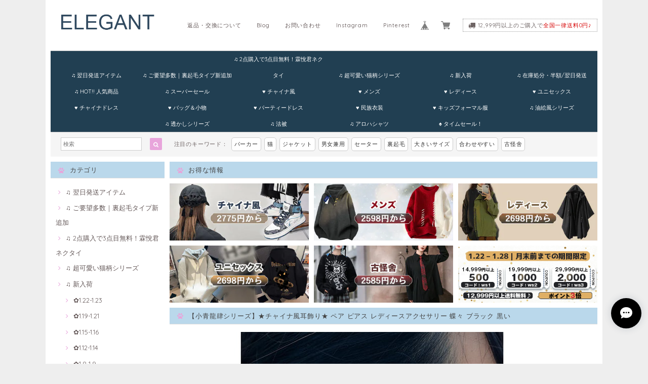

--- FILE ---
content_type: text/html; charset=UTF-8
request_url: https://www.elegantbuyshop.com/items/70679061
body_size: 52467
content:
<!DOCTYPE html>
<html lang="ja">
<head>

<link rel="stylesheet" type="text/css" href="https://cf-baseassets.thebase.in/a6f4fb53a272ed34ba8737aede590f42/asset/shop/BASEshop-c04794395695aab12cc9.css"/>
<meta name="facebook-domain-verification" content="no1aqb9y2r55bo876b6mfd4rrf4y23" />	
<meta charset="UTF-8">
<meta http-equiv="X-UA-Compatible" content="IE=edge">
<meta name="viewport" content="width=device-width, initial-scale=1, maximum-scale=1.0, user-scalable=no">
<meta name="msapplication-tap-highlight" content="no">
<link rel='canonical' href='https://www.elegantbuyshop.com/items/70679061' />


<title>【小青龍肆シリーズ】★チャイナ風耳飾り★ ペア ピアス レディースアクセサリー 蝶々 ブラック 黒い | elegant</title>

<meta name="BASE-Theme-Name" content="Paradis">
<meta name="BASE-Theme-Version" content="2.201026">

<link rel='icon' type='image/png' href='//static.thebase.in/favicon.png' />
<link rel='apple-touch-icon' sizes='180x180' href='//static.thebase.in/apple-touch-icon.png' />
<link rel='apple-touch-icon-precomposed' href='//static.thebase.in/apple-touch-icon.png' />

<script src='/js/jquery-1.8.2.min.js'></script>


<link href="https://fonts.googleapis.com/css?family=Quicksand" rel="stylesheet">
<link rel="stylesheet" href="https://basefile.s3.amazonaws.com/dolcevivace-shopselect-net/595f58eb45e88/materialize.min.css" type="text/css">
<link rel="stylesheet" href="//maxcdn.bootstrapcdn.com/font-awesome/4.3.0/css/font-awesome.min.css" type="text/css">
<link rel="stylesheet" href="https://basefile.s3.amazonaws.com/dolcevivace-shopselect-net/595f589ade6ab/flickity.min.css" type="text/css">
<link rel="stylesheet" href="/css/shopTemplate/common.css?1768288315018">
<link rel="stylesheet" href="https://basefile.akamaized.net/dolcevivace-shopselect-net/5f96274595148/dolce.vita.min.css" type="text/css">
<script type='text/javascript' src='https://basefile.s3.amazonaws.com/dolcevivace-shopselect-net/595f5906735c9/flickity.pkgd.min.js'></script>

<meta name="description" content="【商品名】耳飾り ペア【商品ID】70679061【素材】合金 【サイズ】約4*4.7cm【備考】◆一つ一つ手作業でつくっておりますため、若干の個体差がございます。また、ご覧いただいている環境によって、色みが若干異なって見える場合がございます。【サイズについて】●サイズは平置きで実寸サイズを採寸しております。●手作業での採寸の為記述寸法より若干の誤差が生じる場合がございます。【在庫について】在庫の更新は随時行っておりますが、ご注文のタイミングによりご用意できない場合もございます。その場合お客様には必ず連絡を致しますので予めご了承ください。【納期】◆ご入金確認後、15-25日程で発送いたします、場合より発送遅れる事がございます。お届けまでに発送から3日～5日間お時間を頂戴します。お急ぎの方はぜひ余裕を持って、ご注文ください。" />

<meta property="fb:app_id" content="350947278320210" />
<meta property="og:description" content="【商品名】耳飾り ペア【商品ID】70679061【素材】合金 【サイズ】約4*4.7cm【備考】◆一つ一つ手作業でつくっておりますため、若干の個体差がございます。また、ご覧いただいている環境によって、色みが若干異なって見える場合がございます。【サイズについて】●サイズは平置きで実寸サイズを採寸しております。●手作業での採寸の為記述寸法より若干の誤差が生じる場合がございます。【在庫について】在庫の更新は随時行っておりますが、ご注文のタイミングによりご用意できない場合もございます。その場合お客様には必ず連絡を致しますので予めご了承ください。【納期】◆ご入金確認後、15-25日程で発送いたします、場合より発送遅れる事がございます。お届けまでに発送から3日～5日間お時間を頂戴します。お急ぎの方はぜひ余裕を持って、ご注文ください。" />
<meta property="og:title" content="【小青龍肆シリーズ】★チャイナ風耳飾り★ ペア ピアス レディースアクセサリー 蝶々 ブラック 黒い | elegant powered by BASE" />
<meta property="og:image" content="https://baseec-img-mng.akamaized.net/images/item/origin/137a9534db5f42fe4b8e9ac2a850fa82.jpg?imformat=generic&q=90&im=Resize,width=1200,type=normal" />
<meta property="og:url" content="https://www.elegantbuyshop.com/items/70679061" />
<meta property="og:site_name" content="elegant" />
<meta property="og:type" content="product" />

<meta property="product:price:amount" content="2990" />
<meta property="product:price:currency" content="JPY" />
<meta property="product:product_link" content="https://www.elegantbuyshop.com/items/70679061" />

<meta name="twitter:card" content="summary_large_image" />
<meta name="twitter:site" content="@elegantbuyshop" />
<meta name="twitter:url" content="https://www.elegantbuyshop.com/items/70679061" />
<meta name="twitter:title" content="【小青龍肆シリーズ】★チャイナ風耳飾り★ ペア ピアス レディースアクセサリー 蝶々 ブラック 黒い | elegant" />
<meta name="twitter:description" content="【商品名】耳飾り ペア【商品ID】70679061【素材】合金 【サイズ】約4*4.7cm【備考】◆一つ一つ手作業でつくっておりますため、若干の個体差がございます。また、ご覧いただいている環境によって、色みが若干異なって見える場合がございます。【サイズについて】●サイズは平置きで実寸サイズを採寸しております。●手作業での採寸の為記述寸法より若干の誤差が生じる場合がございます。【在庫について】在庫の更新は随時行っておりますが、ご注文のタイミングによりご用意できない場合もございます。その場合お客様には必ず連絡を致しますので予めご了承ください。【納期】◆ご入金確認後、15-25日程で発送いたします、場合より発送遅れる事がございます。お届けまでに発送から3日～5日間お時間を頂戴します。お急ぎの方はぜひ余裕を持って、ご注文ください。" />
<meta name="twitter:image" content="https://baseec-img-mng.akamaized.net/images/item/origin/137a9534db5f42fe4b8e9ac2a850fa82.jpg?imformat=generic&q=90&im=Resize,width=1200,type=normal" />


    


<style type="text/css">
body { 
        background-image: none;
        background-color: #eeeeee;
     }
</style>

    
<link rel="stylesheet" type="text/css" href="/item_label/css/ShopTemplate/style.css?1768288315018">
<script type="text/javascript" src="/item_label/js/ShopTemplate/labelpostion.js?1768288315018"></script>

<style type="text/css">
#container {
	background-color: #ffffff;}
.dolce_logo_size .logoText,
nav .logoText,
#shopinfo .logoText{
		color:#333 !important;
	color:#e8a5db !important;
	font-family:'Lato' , Quicksand, "游ゴシック", YuGothic, "ヒラギノ角ゴ ProN W3", "Hiragino Kaku Gothic ProN", "メイリオ", Meiryo, sans-serif !important;}	
footer.page-footer-noitem {
	background-color: #75b1d6;}
a {
	color:#635757;}	
a:hover,
a:focus {
	color:#d44646;}
nav ul li a,
.side-nav li a,
#postageOpen{
	color:#635757 !important;}
nav ul li a:hover,
nav ul li a.active,
nav ul li a:hover,
nav ul li a.current-menu-item,
.news-text a:hover{
	color:#d44646 !important;}
body,
#price-and-purchase .page-price,
#shopBlog .blog_title h2 a,
#shopBlog .blog_title h2 a:hover,
.paradis-postage,
.item .paradis-title,
.item .price,
.news-text a,
.news-text a:hover,
.illegal-report a,
.illegal-report a:hover{
	color: #6e6464 !important;}

#privacy, #law, .illegal-report a, .illegal-report a:hover{
	color:#333 !important;}

.side-nav .side-nav-arrow a:before,
.side-nav #appsItemCategoryTag a:before,
#sidebar #appsItemCategoryTag a:before,
#sidebar .webicon-about:before,
#sidebar .webicon-blog:before,
#sidebar .webicon-contact:before,
#sidebar .webicon-privacy:before,
#sidebar .webicon-law:before,
#sidebar .webicon-link:before,
.dolce-pointcolor,
.dolce-pointcolor i{
	color:#e8a5db !important;}
#main-search .item-search-submit,
#sub-search .item-search-submit,
#phone-search .item-search-submit,
#more a {
    background-color:#e8a5db;}
#shopBlog .maincontainer h2{
	border-left:#e8a5db solid 4px;}
#price-and-purchase .purchaseButton .purchaseButton__btn{
	background:#E53935;}
@media (max-width: 992px) {
.skyscraper{
	background-image: none !important;}}
.postage-price{
	color: #d60000;}
.attentionbox{
	color:#222222 !important;}
#main-cat {
	background-color:#213f52;
	color:#ffffff;}
#main-cat #appsItemCategoryTag li a {
  color:#ffffff;}
#main-cat #appsItemCategoryTag li a:hover {
  background-color:#213f52;
  color:#F54336;}
#main-cat #appsItemCategoryTag li ul li a {
	background-color:#213f52;}
#sidebar h1,
#sidebar h2,
.main-right h1,
#shopContact .contact-header,
#shopPrivacy .contact-header,
#shopLaw .contact-header{
	height: auto; padding-bottom:0;
	background-color:#bad8eb;
	color:#444444;}
#main-search,
#sub-search,
#phone-search{
	background-color:#f5f5f5;}
.hotword a{
	margin-left:3px;
	margin-right:3px;}
#shopBlog .blog_inner,
#shopContact .inquirySection{
	padding:20px 0 40px 10px !important;}
@media (max-width: 992px) {
#shopBlog .blog_inner,
#shopContact .inquirySection{
	padding:20px 10px 40px 10px !important;}}
#privacy, #law{
	padding-top:0 !important;}
#products{
	padding-top:10px !important;}
#main-cat #appsItemCategoryTag li a {
	width: 150px;
	width: calc(1079px / 6);}
@media only screen and (min-width : 993px) and (max-width : 1260px) {
#main-cat #appsItemCategoryTag li a {
	width: 150px;
	width: calc((100vw - 181px) / 6);}}
#main-search .hotword a,
#phone-search .hotword a
#main-search .hotword a:hover,
#phone-search .hotword a:hover {
	color:#333333 !important;}	
@media screen and (max-width: 600px) {
.index-label{
	width:85% !important;
	max-width:85% !important;}
.index-label .label_image{
	height:42px !important;
	width:42px !important;}
.label_image {
	top: -7px;
	left: -19px;}}
	
.flickity-prev-next-button{
	display:none !important;}

#shopDetailPage .preview{
	position:relative;
	font-size:0}
#shopDetailPage .preview__content{
	display:inline-block;
	padding-bottom:10px;
	max-width:calc(20% - 1px) !important}

.item .sale-price,
#price-and-purchase .page-sale-price,
.item .soldout,
#price-and-purchase .page-soldout,
.gallery .gallery-soldout,
.flex-wrapper .gallery-soldout{
	color:#E53935}
.item .sale-rate,
#price-and-purchase .page-sale-rate{
	color:#E53935;
	border: solid 1px #E53935}

.item .dolce-comingsoon{
	color:#00C7B6;
	border: solid 1px #00C7B6;}
#price-and-purchase .dolce-comingsoon{
	color:#00C7B6;
	border: solid 1px #00C7B6;}
#price-and-purchase .page-attention .salesPeriod--term,
#price-and-purchase .page-attention .salesPeriod--willStart,
#price-and-purchase .page-attention .salesPeriod--finish{
	color:#00C7B6;}

.item .dolce-preorder,
.preOrder .preOrder__data{
	color:#000000;}
.preOrder .preOrder__label{
	border: solid 1px #000000;
	color:#000000;}

@media screen and (min-width : 481px) {
.msg_startButton{bottom:70px !important;right: 1% !important;}}

.appsItemDetailCustomTag_heading{
	color:#6e6464 !important;}
.appsItemDetailCustomTag_description{
	font-size:inherit !important;
	color:#6e6464 !important;}
.baseCarouselCaption{
	visibility:visible !important;}

#price-and-purchase .dolce-takeout{
	color:#ff9800;
	border: solid 1px #ff9800;}
#price-and-purchase .takeout{
	color:#ff9800 !important;}	
#price-and-purchase .dolce-lottery{
	color:#E53935;
	border: solid 1px #E53935;}
#price-and-purchase .lottery,
#price-and-purchase .lottery p{
	color:#E53935 !important;}
#itemSelect .itemOption__caption--error{
	color:#E53935;}
#price-and-purchase label{
	color:#6e6464;}
#price-and-purchase button:disabled {
  background:#e0e0e0 !important;}
.page-price .so-color{
	color:#6e6464;}

#sidebar .webicon-star:before{
	color:#e8a5db !important}
.communityMain .communityTitle {
	color:#6e6464 !important;}
.communityMain .communityModalTextNotice {
	color:#635757 !important;}	
.communityMain .communityItems .communityItem .communityItemLabelBlock.preOrder {
 border:1px solid #000000 !important;
 color:#000000 !important;
}

html {
  visibility: hidden;}
html.wf-active,
html.loading-delay {
    visibility: visible;}

.paradis-title {
	height: 50px;
    overflow: hidden;
    text-overflow: ellipsis;
    -webkit-line-clamp: 3;
    -webkit-box-orient: vertical;
    display: -webkit-box;
    margin-bottom:5px;
}

@media screen and (min-width: 601px) {
    .paradis-title {
		height: 55px;
	}
}
@media screen and (max-width: 768px) {
	.membership .guide {
		padding:0 10px;
	}
	.membership .guide .img-wrapper .img {
		height:auto!important;
	}
}
#price-and-purchase .page-price {
    margin-bottom:0;
}

#recent-list {
	margin-top:15px;
}
#recent-list .uk-heading-line {
	text-align: left;
    font-size: 13px;
    height: 32px;
    line-height: 32px;
    border-left: none;
    padding-left: 0;
    border-bottom: #ddd solid 1px;
    border-left: none !important;
    padding: 0 0 0 15px;
    margin: 0 0 10px 10px !important;
    font-family: Quicksand, "游ゴシック", YuGothic, "ヒラギノ角ゴ ProN W3", "Hiragino Kaku Gothic ProN", "メイリオ", Meiryo, sans-serif !important;
    background-color: #333;
    color: #fff;
	height: auto;
    padding-bottom: 0;
    background-color: #bad8eb;
    color: #444444;
}

#recent-items {
	display: -webkit-flex;
    display: -moz-flex;
    display: -ms-flex;
    display: -o-flex;
    display: flex;
    -webkit-flex-direction: row;
    flex-direction: row;
    -webkit-flex-wrap: wrap;
    flex-wrap: wrap;
    -webkit-justify-content: flex-start;
    justify-content: flex-start;
    -webkit-align-items: stretch;
    align-items: stretch;
    -webkit-align-content: stretch;
    align-content: stretch;

}
#recent-items .item {
	width: 33.33%;
    padding: 5px;
    line-height: 15px;
	margin:0!important;
}
#recent-items .item .item-image img {
	vertical-align: middle;
    border: 0;
    max-width: 100%;
    height: auto;
}
#recent-items .item .item-title {
	text-align:center;
	padding-top:5px;
}
#recent-items .item .emoji-container {}
#recent-items .item .item-price {
	text-align:center;
}
</style>

<script type="text/javascript">
  WebFontConfig = {
   google: { families: [ 'Vollkorn::latin', 'Tangerine::latin', 'Damion::latin', 'Cinzel::latin', 'Lato::latin', 'Quicksand::latin', 'BenchNine::latin', 'UnifrakturMaguntia::latin' ] }
  };
  (function() {
   var wf = document.createElement('script');
    wf.src = ('https:' == document.location.protocol ? 'https' : 'http') +
'://ajax.googleapis.com/ajax/libs/webfont/1/webfont.js';
    wf.type = 'text/javascript';
    wf.async = 'true';
    var s = document.getElementsByTagName('script')[0];
    s.parentNode.insertBefore(wf, s);
 })();
</script>

<script type="text/javascript">
	var _gaq = _gaq || [];
	var gtag = gtag || function(){};
</script>
			<script>
window.dataLayer = window.dataLayer || [];
window.dataLayer.push({

	
						'shopTheme': "my_theme_4931",
		
				'shopId': "elegant-buyshop-jp",

						'itemId': "70679061",
		
				
							'itemPrice': 2990,
			'GA4ViewItems': [
				{
					'item_id': "70679061",
					'item_name': "\u3010\u5c0f\u9752\u9f8d\u8086\u30b7\u30ea\u30fc\u30ba\u3011\u2605\u30c1\u30e3\u30a4\u30ca\u98a8\u8033\u98fe\u308a\u2605 \u30da\u30a2 \u30d4\u30a2\u30b9 \u30ec\u30c7\u30a3\u30fc\u30b9\u30a2\u30af\u30bb\u30b5\u30ea\u30fc \u8776\u3005 \u30d6\u30e9\u30c3\u30af \u9ed2\u3044",
					'price': 2990,
					'quantity': 1,
				}
			],
		
	
		});
</script>


<!-- Google Tag Manager for thebase.in-->
<noscript><iframe src="//www.googletagmanager.com/ns.html?id=GTM-K652NBTK"
height="0" width="0" style="display:none;visibility:hidden"></iframe></noscript>
<script>(function(w,d,s,l,i){w[l]=w[l]||[];w[l].push({'gtm.start':
new Date().getTime(),event:'gtm.js'});var f=d.getElementsByTagName(s)[0],
j=d.createElement(s),dl=l!='dataLayer'?'&l='+l:'';j.async=true;j.src=
'//www.googletagmanager.com/gtm.js?id='+i+dl;f.parentNode.insertBefore(j,f);
})(window,document,'script','dataLayer','GTM-K652NBTK');</script>
<!-- End Google Tag Manager -->

<script type="text/javascript">


</script>

	





	<!-- Facebook Pixel Code -->
	<script>
		!function(f,b,e,v,n,t,s){if(f.fbq)return;n=f.fbq=function(){n.callMethod?
			n.callMethod.apply(n,arguments):n.queue.push(arguments)};if(!f._fbq)f._fbq=n;
			n.push=n;n.loaded=!0;n.version='2.0';n.queue=[];t=b.createElement(e);t.async=!0;
			t.src=v;s=b.getElementsByTagName(e)[0];s.parentNode.insertBefore(t,s)}(window,
			document,'script','https://connect.facebook.net/en_US/fbevents.js');

			
		fbq('init', '758262001648471', {}, { agent: 'plthebase' });
		fbq('trackSingle', '758262001648471', 'PageView');

				const viewContentEventId = crypto.randomUUID();
		const viewContentEventIdObj = { eventID: viewContentEventId };
		fbq('trackSingle', '758262001648471', 'ViewContent', {"content_ids":["70679061"],"content_name":"\u3010\u5c0f\u9752\u9f8d\u8086\u30b7\u30ea\u30fc\u30ba\u3011\u2605\u30c1\u30e3\u30a4\u30ca\u98a8\u8033\u98fe\u308a\u2605 \u30da\u30a2 \u30d4\u30a2\u30b9 \u30ec\u30c7\u30a3\u30fc\u30b9\u30a2\u30af\u30bb\u30b5\u30ea\u30fc \u8776\u3005 \u30d6\u30e9\u30c3\u30af \u9ed2\u3044","content_type":"product","contents":[{"id":"70679061","quantity":1,"item_price":2990}],"currency":"JPY","value":2990}, viewContentEventIdObj);
		data = JSON.parse('{"content_ids":["70679061"],"content_name":"\u3010\u5c0f\u9752\u9f8d\u8086\u30b7\u30ea\u30fc\u30ba\u3011\u2605\u30c1\u30e3\u30a4\u30ca\u98a8\u8033\u98fe\u308a\u2605 \u30da\u30a2 \u30d4\u30a2\u30b9 \u30ec\u30c7\u30a3\u30fc\u30b9\u30a2\u30af\u30bb\u30b5\u30ea\u30fc \u8776\u3005 \u30d6\u30e9\u30c3\u30af \u9ed2\u3044","content_type":"product","contents":[{"id":"70679061","quantity":1,"item_price":2990}],"currency":"JPY","value":2990}');
		data.event_name = 'ViewContent';
		data.event_id = viewContentEventId;
				
		fbq('init', '1475524020068776', {}, { agent: 'plthebase' });
		fbq('trackSingle', '1475524020068776', 'PageView');

				const viewContentEventId = crypto.randomUUID();
		const viewContentEventIdObj = { eventID: viewContentEventId };
		fbq('trackSingle', '1475524020068776', 'ViewContent', {"content_ids":["70679061"],"content_name":"\u3010\u5c0f\u9752\u9f8d\u8086\u30b7\u30ea\u30fc\u30ba\u3011\u2605\u30c1\u30e3\u30a4\u30ca\u98a8\u8033\u98fe\u308a\u2605 \u30da\u30a2 \u30d4\u30a2\u30b9 \u30ec\u30c7\u30a3\u30fc\u30b9\u30a2\u30af\u30bb\u30b5\u30ea\u30fc \u8776\u3005 \u30d6\u30e9\u30c3\u30af \u9ed2\u3044","content_type":"product","contents":[{"id":"70679061","quantity":1,"item_price":2990}],"currency":"JPY","value":2990}, viewContentEventIdObj);
		data = JSON.parse('{"content_ids":["70679061"],"content_name":"\u3010\u5c0f\u9752\u9f8d\u8086\u30b7\u30ea\u30fc\u30ba\u3011\u2605\u30c1\u30e3\u30a4\u30ca\u98a8\u8033\u98fe\u308a\u2605 \u30da\u30a2 \u30d4\u30a2\u30b9 \u30ec\u30c7\u30a3\u30fc\u30b9\u30a2\u30af\u30bb\u30b5\u30ea\u30fc \u8776\u3005 \u30d6\u30e9\u30c3\u30af \u9ed2\u3044","content_type":"product","contents":[{"id":"70679061","quantity":1,"item_price":2990}],"currency":"JPY","value":2990}');
		data.event_name = 'ViewContent';
		data.event_id = viewContentEventId;
				if (data) {
			(function(data) {
				window.addEventListener('load', function() {
					$.ajax({
						type: 'POST',
						url: "https://www.elegantbuyshop.com/facebook/conversion/",
						dataType: 'json',
						data: data,
						success: function (data) {},
					})
				})
			})(data)
		}

	</script>
	<!-- End Facebook Pixel Code -->



	

<meta name="cot:primaryColor" content="#666666"><meta name="cot:accentColor" content="#000000"><meta name="cot:textColor" content="#000000"><meta name="cot:lightTextColor" content="#ffffff"><meta name="cot:complementaryColor" content="#000000"><meta name="cot:titleColor" content="#000000">

	

	<script type="text/javascript">
		;window.NREUM||(NREUM={});NREUM.init={distributed_tracing:{enabled:true},privacy:{cookies_enabled:true},ajax:{deny_list:["bam.nr-data.net"]}};

		;NREUM.loader_config={accountID:"2907216",trustKey:"2804831",agentID:"663072695",licenseKey:"NRJS-4c41e18b2dabf750af0",applicationID:"663072695"}
		;NREUM.info={beacon:"bam.nr-data.net",errorBeacon:"bam.nr-data.net",licenseKey:"NRJS-4c41e18b2dabf750af0",applicationID:"663072695",sa:1}

		;/*! For license information please see nr-loader-spa-1.236.0.min.js.LICENSE.txt */
		(()=>{"use strict";var e,t,r={5763:(e,t,r)=>{r.d(t,{P_:()=>l,Mt:()=>g,C5:()=>s,DL:()=>v,OP:()=>T,lF:()=>D,Yu:()=>y,Dg:()=>h,CX:()=>c,GE:()=>b,sU:()=>_});var n=r(8632),i=r(9567);const o={beacon:n.ce.beacon,errorBeacon:n.ce.errorBeacon,licenseKey:void 0,applicationID:void 0,sa:void 0,queueTime:void 0,applicationTime:void 0,ttGuid:void 0,user:void 0,account:void 0,product:void 0,extra:void 0,jsAttributes:{},userAttributes:void 0,atts:void 0,transactionName:void 0,tNamePlain:void 0},a={};function s(e){if(!e)throw new Error("All info objects require an agent identifier!");if(!a[e])throw new Error("Info for ".concat(e," was never set"));return a[e]}function c(e,t){if(!e)throw new Error("All info objects require an agent identifier!");a[e]=(0,i.D)(t,o),(0,n.Qy)(e,a[e],"info")}var u=r(7056);const d=()=>{const e={blockSelector:"[data-nr-block]",maskInputOptions:{password:!0}};return{allow_bfcache:!0,privacy:{cookies_enabled:!0},ajax:{deny_list:void 0,enabled:!0,harvestTimeSeconds:10},distributed_tracing:{enabled:void 0,exclude_newrelic_header:void 0,cors_use_newrelic_header:void 0,cors_use_tracecontext_headers:void 0,allowed_origins:void 0},session:{domain:void 0,expiresMs:u.oD,inactiveMs:u.Hb},ssl:void 0,obfuscate:void 0,jserrors:{enabled:!0,harvestTimeSeconds:10},metrics:{enabled:!0},page_action:{enabled:!0,harvestTimeSeconds:30},page_view_event:{enabled:!0},page_view_timing:{enabled:!0,harvestTimeSeconds:30,long_task:!1},session_trace:{enabled:!0,harvestTimeSeconds:10},harvest:{tooManyRequestsDelay:60},session_replay:{enabled:!1,harvestTimeSeconds:60,sampleRate:.1,errorSampleRate:.1,maskTextSelector:"*",maskAllInputs:!0,get blockClass(){return"nr-block"},get ignoreClass(){return"nr-ignore"},get maskTextClass(){return"nr-mask"},get blockSelector(){return e.blockSelector},set blockSelector(t){e.blockSelector+=",".concat(t)},get maskInputOptions(){return e.maskInputOptions},set maskInputOptions(t){e.maskInputOptions={...t,password:!0}}},spa:{enabled:!0,harvestTimeSeconds:10}}},f={};function l(e){if(!e)throw new Error("All configuration objects require an agent identifier!");if(!f[e])throw new Error("Configuration for ".concat(e," was never set"));return f[e]}function h(e,t){if(!e)throw new Error("All configuration objects require an agent identifier!");f[e]=(0,i.D)(t,d()),(0,n.Qy)(e,f[e],"config")}function g(e,t){if(!e)throw new Error("All configuration objects require an agent identifier!");var r=l(e);if(r){for(var n=t.split("."),i=0;i<n.length-1;i++)if("object"!=typeof(r=r[n[i]]))return;r=r[n[n.length-1]]}return r}const p={accountID:void 0,trustKey:void 0,agentID:void 0,licenseKey:void 0,applicationID:void 0,xpid:void 0},m={};function v(e){if(!e)throw new Error("All loader-config objects require an agent identifier!");if(!m[e])throw new Error("LoaderConfig for ".concat(e," was never set"));return m[e]}function b(e,t){if(!e)throw new Error("All loader-config objects require an agent identifier!");m[e]=(0,i.D)(t,p),(0,n.Qy)(e,m[e],"loader_config")}const y=(0,n.mF)().o;var w=r(385),x=r(6818);const A={buildEnv:x.Re,bytesSent:{},queryBytesSent:{},customTransaction:void 0,disabled:!1,distMethod:x.gF,isolatedBacklog:!1,loaderType:void 0,maxBytes:3e4,offset:Math.floor(w._A?.performance?.timeOrigin||w._A?.performance?.timing?.navigationStart||Date.now()),onerror:void 0,origin:""+w._A.location,ptid:void 0,releaseIds:{},session:void 0,xhrWrappable:"function"==typeof w._A.XMLHttpRequest?.prototype?.addEventListener,version:x.q4},E={};function T(e){if(!e)throw new Error("All runtime objects require an agent identifier!");if(!E[e])throw new Error("Runtime for ".concat(e," was never set"));return E[e]}function _(e,t){if(!e)throw new Error("All runtime objects require an agent identifier!");E[e]=(0,i.D)(t,A),(0,n.Qy)(e,E[e],"runtime")}function D(e){return function(e){try{const t=s(e);return!!t.licenseKey&&!!t.errorBeacon&&!!t.applicationID}catch(e){return!1}}(e)}},9567:(e,t,r)=>{r.d(t,{D:()=>i});var n=r(50);function i(e,t){try{if(!e||"object"!=typeof e)return(0,n.Z)("Setting a Configurable requires an object as input");if(!t||"object"!=typeof t)return(0,n.Z)("Setting a Configurable requires a model to set its initial properties");const r=Object.create(Object.getPrototypeOf(t),Object.getOwnPropertyDescriptors(t)),o=0===Object.keys(r).length?e:r;for(let a in o)if(void 0!==e[a])try{"object"==typeof e[a]&&"object"==typeof t[a]?r[a]=i(e[a],t[a]):r[a]=e[a]}catch(e){(0,n.Z)("An error occurred while setting a property of a Configurable",e)}return r}catch(e){(0,n.Z)("An error occured while setting a Configurable",e)}}},6818:(e,t,r)=>{r.d(t,{Re:()=>i,gF:()=>o,q4:()=>n});const n="1.236.0",i="PROD",o="CDN"},385:(e,t,r)=>{r.d(t,{FN:()=>a,IF:()=>u,Nk:()=>f,Tt:()=>s,_A:()=>o,il:()=>n,pL:()=>c,v6:()=>i,w1:()=>d});const n="undefined"!=typeof window&&!!window.document,i="undefined"!=typeof WorkerGlobalScope&&("undefined"!=typeof self&&self instanceof WorkerGlobalScope&&self.navigator instanceof WorkerNavigator||"undefined"!=typeof globalThis&&globalThis instanceof WorkerGlobalScope&&globalThis.navigator instanceof WorkerNavigator),o=n?window:"undefined"!=typeof WorkerGlobalScope&&("undefined"!=typeof self&&self instanceof WorkerGlobalScope&&self||"undefined"!=typeof globalThis&&globalThis instanceof WorkerGlobalScope&&globalThis),a=""+o?.location,s=/iPad|iPhone|iPod/.test(navigator.userAgent),c=s&&"undefined"==typeof SharedWorker,u=(()=>{const e=navigator.userAgent.match(/Firefox[/\s](\d+\.\d+)/);return Array.isArray(e)&&e.length>=2?+e[1]:0})(),d=Boolean(n&&window.document.documentMode),f=!!navigator.sendBeacon},1117:(e,t,r)=>{r.d(t,{w:()=>o});var n=r(50);const i={agentIdentifier:"",ee:void 0};class o{constructor(e){try{if("object"!=typeof e)return(0,n.Z)("shared context requires an object as input");this.sharedContext={},Object.assign(this.sharedContext,i),Object.entries(e).forEach((e=>{let[t,r]=e;Object.keys(i).includes(t)&&(this.sharedContext[t]=r)}))}catch(e){(0,n.Z)("An error occured while setting SharedContext",e)}}}},8e3:(e,t,r)=>{r.d(t,{L:()=>d,R:()=>c});var n=r(2177),i=r(1284),o=r(4322),a=r(3325);const s={};function c(e,t){const r={staged:!1,priority:a.p[t]||0};u(e),s[e].get(t)||s[e].set(t,r)}function u(e){e&&(s[e]||(s[e]=new Map))}function d(){let e=arguments.length>0&&void 0!==arguments[0]?arguments[0]:"",t=arguments.length>1&&void 0!==arguments[1]?arguments[1]:"feature";if(u(e),!e||!s[e].get(t))return a(t);s[e].get(t).staged=!0;const r=[...s[e]];function a(t){const r=e?n.ee.get(e):n.ee,a=o.X.handlers;if(r.backlog&&a){var s=r.backlog[t],c=a[t];if(c){for(var u=0;s&&u<s.length;++u)f(s[u],c);(0,i.D)(c,(function(e,t){(0,i.D)(t,(function(t,r){r[0].on(e,r[1])}))}))}delete a[t],r.backlog[t]=null,r.emit("drain-"+t,[])}}r.every((e=>{let[t,r]=e;return r.staged}))&&(r.sort(((e,t)=>e[1].priority-t[1].priority)),r.forEach((e=>{let[t]=e;a(t)})))}function f(e,t){var r=e[1];(0,i.D)(t[r],(function(t,r){var n=e[0];if(r[0]===n){var i=r[1],o=e[3],a=e[2];i.apply(o,a)}}))}},2177:(e,t,r)=>{r.d(t,{c:()=>f,ee:()=>u});var n=r(8632),i=r(2210),o=r(1284),a=r(5763),s="nr@context";let c=(0,n.fP)();var u;function d(){}function f(e){return(0,i.X)(e,s,l)}function l(){return new d}function h(){u.aborted=!0,u.backlog={}}c.ee?u=c.ee:(u=function e(t,r){var n={},c={},f={},g=!1;try{g=16===r.length&&(0,a.OP)(r).isolatedBacklog}catch(e){}var p={on:b,addEventListener:b,removeEventListener:y,emit:v,get:x,listeners:w,context:m,buffer:A,abort:h,aborted:!1,isBuffering:E,debugId:r,backlog:g?{}:t&&"object"==typeof t.backlog?t.backlog:{}};return p;function m(e){return e&&e instanceof d?e:e?(0,i.X)(e,s,l):l()}function v(e,r,n,i,o){if(!1!==o&&(o=!0),!u.aborted||i){t&&o&&t.emit(e,r,n);for(var a=m(n),s=w(e),d=s.length,f=0;f<d;f++)s[f].apply(a,r);var l=T()[c[e]];return l&&l.push([p,e,r,a]),a}}function b(e,t){n[e]=w(e).concat(t)}function y(e,t){var r=n[e];if(r)for(var i=0;i<r.length;i++)r[i]===t&&r.splice(i,1)}function w(e){return n[e]||[]}function x(t){return f[t]=f[t]||e(p,t)}function A(e,t){var r=T();p.aborted||(0,o.D)(e,(function(e,n){t=t||"feature",c[n]=t,t in r||(r[t]=[])}))}function E(e){return!!T()[c[e]]}function T(){return p.backlog}}(void 0,"globalEE"),c.ee=u)},5546:(e,t,r)=>{r.d(t,{E:()=>n,p:()=>i});var n=r(2177).ee.get("handle");function i(e,t,r,i,o){o?(o.buffer([e],i),o.emit(e,t,r)):(n.buffer([e],i),n.emit(e,t,r))}},4322:(e,t,r)=>{r.d(t,{X:()=>o});var n=r(5546);o.on=a;var i=o.handlers={};function o(e,t,r,o){a(o||n.E,i,e,t,r)}function a(e,t,r,i,o){o||(o="feature"),e||(e=n.E);var a=t[o]=t[o]||{};(a[r]=a[r]||[]).push([e,i])}},3239:(e,t,r)=>{r.d(t,{bP:()=>s,iz:()=>c,m$:()=>a});var n=r(385);let i=!1,o=!1;try{const e={get passive(){return i=!0,!1},get signal(){return o=!0,!1}};n._A.addEventListener("test",null,e),n._A.removeEventListener("test",null,e)}catch(e){}function a(e,t){return i||o?{capture:!!e,passive:i,signal:t}:!!e}function s(e,t){let r=arguments.length>2&&void 0!==arguments[2]&&arguments[2],n=arguments.length>3?arguments[3]:void 0;window.addEventListener(e,t,a(r,n))}function c(e,t){let r=arguments.length>2&&void 0!==arguments[2]&&arguments[2],n=arguments.length>3?arguments[3]:void 0;document.addEventListener(e,t,a(r,n))}},4402:(e,t,r)=>{r.d(t,{Ht:()=>u,M:()=>c,Rl:()=>a,ky:()=>s});var n=r(385);const i="xxxxxxxx-xxxx-4xxx-yxxx-xxxxxxxxxxxx";function o(e,t){return e?15&e[t]:16*Math.random()|0}function a(){const e=n._A?.crypto||n._A?.msCrypto;let t,r=0;return e&&e.getRandomValues&&(t=e.getRandomValues(new Uint8Array(31))),i.split("").map((e=>"x"===e?o(t,++r).toString(16):"y"===e?(3&o()|8).toString(16):e)).join("")}function s(e){const t=n._A?.crypto||n._A?.msCrypto;let r,i=0;t&&t.getRandomValues&&(r=t.getRandomValues(new Uint8Array(31)));const a=[];for(var s=0;s<e;s++)a.push(o(r,++i).toString(16));return a.join("")}function c(){return s(16)}function u(){return s(32)}},7056:(e,t,r)=>{r.d(t,{Bq:()=>n,Hb:()=>o,oD:()=>i});const n="NRBA",i=144e5,o=18e5},7894:(e,t,r)=>{function n(){return Math.round(performance.now())}r.d(t,{z:()=>n})},7243:(e,t,r)=>{r.d(t,{e:()=>o});var n=r(385),i={};function o(e){if(e in i)return i[e];if(0===(e||"").indexOf("data:"))return{protocol:"data"};let t;var r=n._A?.location,o={};if(n.il)t=document.createElement("a"),t.href=e;else try{t=new URL(e,r.href)}catch(e){return o}o.port=t.port;var a=t.href.split("://");!o.port&&a[1]&&(o.port=a[1].split("/")[0].split("@").pop().split(":")[1]),o.port&&"0"!==o.port||(o.port="https"===a[0]?"443":"80"),o.hostname=t.hostname||r.hostname,o.pathname=t.pathname,o.protocol=a[0],"/"!==o.pathname.charAt(0)&&(o.pathname="/"+o.pathname);var s=!t.protocol||":"===t.protocol||t.protocol===r.protocol,c=t.hostname===r.hostname&&t.port===r.port;return o.sameOrigin=s&&(!t.hostname||c),"/"===o.pathname&&(i[e]=o),o}},50:(e,t,r)=>{function n(e,t){"function"==typeof console.warn&&(console.warn("New Relic: ".concat(e)),t&&console.warn(t))}r.d(t,{Z:()=>n})},2587:(e,t,r)=>{r.d(t,{N:()=>c,T:()=>u});var n=r(2177),i=r(5546),o=r(8e3),a=r(3325);const s={stn:[a.D.sessionTrace],err:[a.D.jserrors,a.D.metrics],ins:[a.D.pageAction],spa:[a.D.spa],sr:[a.D.sessionReplay,a.D.sessionTrace]};function c(e,t){const r=n.ee.get(t);e&&"object"==typeof e&&(Object.entries(e).forEach((e=>{let[t,n]=e;void 0===u[t]&&(s[t]?s[t].forEach((e=>{n?(0,i.p)("feat-"+t,[],void 0,e,r):(0,i.p)("block-"+t,[],void 0,e,r),(0,i.p)("rumresp-"+t,[Boolean(n)],void 0,e,r)})):n&&(0,i.p)("feat-"+t,[],void 0,void 0,r),u[t]=Boolean(n))})),Object.keys(s).forEach((e=>{void 0===u[e]&&(s[e]?.forEach((t=>(0,i.p)("rumresp-"+e,[!1],void 0,t,r))),u[e]=!1)})),(0,o.L)(t,a.D.pageViewEvent))}const u={}},2210:(e,t,r)=>{r.d(t,{X:()=>i});var n=Object.prototype.hasOwnProperty;function i(e,t,r){if(n.call(e,t))return e[t];var i=r();if(Object.defineProperty&&Object.keys)try{return Object.defineProperty(e,t,{value:i,writable:!0,enumerable:!1}),i}catch(e){}return e[t]=i,i}},1284:(e,t,r)=>{r.d(t,{D:()=>n});const n=(e,t)=>Object.entries(e||{}).map((e=>{let[r,n]=e;return t(r,n)}))},4351:(e,t,r)=>{r.d(t,{P:()=>o});var n=r(2177);const i=()=>{const e=new WeakSet;return(t,r)=>{if("object"==typeof r&&null!==r){if(e.has(r))return;e.add(r)}return r}};function o(e){try{return JSON.stringify(e,i())}catch(e){try{n.ee.emit("internal-error",[e])}catch(e){}}}},3960:(e,t,r)=>{r.d(t,{K:()=>a,b:()=>o});var n=r(3239);function i(){return"undefined"==typeof document||"complete"===document.readyState}function o(e,t){if(i())return e();(0,n.bP)("load",e,t)}function a(e){if(i())return e();(0,n.iz)("DOMContentLoaded",e)}},8632:(e,t,r)=>{r.d(t,{EZ:()=>u,Qy:()=>c,ce:()=>o,fP:()=>a,gG:()=>d,mF:()=>s});var n=r(7894),i=r(385);const o={beacon:"bam.nr-data.net",errorBeacon:"bam.nr-data.net"};function a(){return i._A.NREUM||(i._A.NREUM={}),void 0===i._A.newrelic&&(i._A.newrelic=i._A.NREUM),i._A.NREUM}function s(){let e=a();return e.o||(e.o={ST:i._A.setTimeout,SI:i._A.setImmediate,CT:i._A.clearTimeout,XHR:i._A.XMLHttpRequest,REQ:i._A.Request,EV:i._A.Event,PR:i._A.Promise,MO:i._A.MutationObserver,FETCH:i._A.fetch}),e}function c(e,t,r){let i=a();const o=i.initializedAgents||{},s=o[e]||{};return Object.keys(s).length||(s.initializedAt={ms:(0,n.z)(),date:new Date}),i.initializedAgents={...o,[e]:{...s,[r]:t}},i}function u(e,t){a()[e]=t}function d(){return function(){let e=a();const t=e.info||{};e.info={beacon:o.beacon,errorBeacon:o.errorBeacon,...t}}(),function(){let e=a();const t=e.init||{};e.init={...t}}(),s(),function(){let e=a();const t=e.loader_config||{};e.loader_config={...t}}(),a()}},7956:(e,t,r)=>{r.d(t,{N:()=>i});var n=r(3239);function i(e){let t=arguments.length>1&&void 0!==arguments[1]&&arguments[1],r=arguments.length>2?arguments[2]:void 0,i=arguments.length>3?arguments[3]:void 0;return void(0,n.iz)("visibilitychange",(function(){if(t)return void("hidden"==document.visibilityState&&e());e(document.visibilityState)}),r,i)}},1214:(e,t,r)=>{r.d(t,{em:()=>v,u5:()=>N,QU:()=>S,_L:()=>I,Gm:()=>L,Lg:()=>M,gy:()=>U,BV:()=>Q,Kf:()=>ee});var n=r(2177);const i="nr@original";var o=Object.prototype.hasOwnProperty,a=!1;function s(e,t){return e||(e=n.ee),r.inPlace=function(e,t,n,i,o){n||(n="");var a,s,c,u="-"===n.charAt(0);for(c=0;c<t.length;c++)d(a=e[s=t[c]])||(e[s]=r(a,u?s+n:n,i,s,o))},r.flag=i,r;function r(t,r,n,a,s){return d(t)?t:(r||(r=""),nrWrapper[i]=t,u(t,nrWrapper,e),nrWrapper);function nrWrapper(){var i,u,d,f;try{u=this,i=[...arguments],d="function"==typeof n?n(i,u):n||{}}catch(t){c([t,"",[i,u,a],d],e)}o(r+"start",[i,u,a],d,s);try{return f=t.apply(u,i)}catch(e){throw o(r+"err",[i,u,e],d,s),e}finally{o(r+"end",[i,u,f],d,s)}}}function o(r,n,i,o){if(!a||t){var s=a;a=!0;try{e.emit(r,n,i,t,o)}catch(t){c([t,r,n,i],e)}a=s}}}function c(e,t){t||(t=n.ee);try{t.emit("internal-error",e)}catch(e){}}function u(e,t,r){if(Object.defineProperty&&Object.keys)try{return Object.keys(e).forEach((function(r){Object.defineProperty(t,r,{get:function(){return e[r]},set:function(t){return e[r]=t,t}})})),t}catch(e){c([e],r)}for(var n in e)o.call(e,n)&&(t[n]=e[n]);return t}function d(e){return!(e&&e instanceof Function&&e.apply&&!e[i])}var f=r(2210),l=r(385);const h={},g=XMLHttpRequest,p="addEventListener",m="removeEventListener";function v(e){var t=function(e){return(e||n.ee).get("events")}(e);if(h[t.debugId]++)return t;h[t.debugId]=1;var r=s(t,!0);function i(e){r.inPlace(e,[p,m],"-",o)}function o(e,t){return e[1]}return"getPrototypeOf"in Object&&(l.il&&b(document,i),b(l._A,i),b(g.prototype,i)),t.on(p+"-start",(function(e,t){var n=e[1];if(null!==n&&("function"==typeof n||"object"==typeof n)){var i=(0,f.X)(n,"nr@wrapped",(function(){var e={object:function(){if("function"!=typeof n.handleEvent)return;return n.handleEvent.apply(n,arguments)},function:n}[typeof n];return e?r(e,"fn-",null,e.name||"anonymous"):n}));this.wrapped=e[1]=i}})),t.on(m+"-start",(function(e){e[1]=this.wrapped||e[1]})),t}function b(e,t){let r=e;for(;"object"==typeof r&&!Object.prototype.hasOwnProperty.call(r,p);)r=Object.getPrototypeOf(r);for(var n=arguments.length,i=new Array(n>2?n-2:0),o=2;o<n;o++)i[o-2]=arguments[o];r&&t(r,...i)}var y="fetch-",w=y+"body-",x=["arrayBuffer","blob","json","text","formData"],A=l._A.Request,E=l._A.Response,T="prototype",_="nr@context";const D={};function N(e){const t=function(e){return(e||n.ee).get("fetch")}(e);if(!(A&&E&&l._A.fetch))return t;if(D[t.debugId]++)return t;function r(e,r,n){var i=e[r];"function"==typeof i&&(e[r]=function(){var e,r=[...arguments],o={};t.emit(n+"before-start",[r],o),o[_]&&o[_].dt&&(e=o[_].dt);var a=i.apply(this,r);return t.emit(n+"start",[r,e],a),a.then((function(e){return t.emit(n+"end",[null,e],a),e}),(function(e){throw t.emit(n+"end",[e],a),e}))})}return D[t.debugId]=1,x.forEach((e=>{r(A[T],e,w),r(E[T],e,w)})),r(l._A,"fetch",y),t.on(y+"end",(function(e,r){var n=this;if(r){var i=r.headers.get("content-length");null!==i&&(n.rxSize=i),t.emit(y+"done",[null,r],n)}else t.emit(y+"done",[e],n)})),t}const O={},j=["pushState","replaceState"];function S(e){const t=function(e){return(e||n.ee).get("history")}(e);return!l.il||O[t.debugId]++||(O[t.debugId]=1,s(t).inPlace(window.history,j,"-")),t}var P=r(3239);const C={},R=["appendChild","insertBefore","replaceChild"];function I(e){const t=function(e){return(e||n.ee).get("jsonp")}(e);if(!l.il||C[t.debugId])return t;C[t.debugId]=!0;var r=s(t),i=/[?&](?:callback|cb)=([^&#]+)/,o=/(.*)\.([^.]+)/,a=/^(\w+)(\.|$)(.*)$/;function c(e,t){var r=e.match(a),n=r[1],i=r[3];return i?c(i,t[n]):t[n]}return r.inPlace(Node.prototype,R,"dom-"),t.on("dom-start",(function(e){!function(e){if(!e||"string"!=typeof e.nodeName||"script"!==e.nodeName.toLowerCase())return;if("function"!=typeof e.addEventListener)return;var n=(a=e.src,s=a.match(i),s?s[1]:null);var a,s;if(!n)return;var u=function(e){var t=e.match(o);if(t&&t.length>=3)return{key:t[2],parent:c(t[1],window)};return{key:e,parent:window}}(n);if("function"!=typeof u.parent[u.key])return;var d={};function f(){t.emit("jsonp-end",[],d),e.removeEventListener("load",f,(0,P.m$)(!1)),e.removeEventListener("error",l,(0,P.m$)(!1))}function l(){t.emit("jsonp-error",[],d),t.emit("jsonp-end",[],d),e.removeEventListener("load",f,(0,P.m$)(!1)),e.removeEventListener("error",l,(0,P.m$)(!1))}r.inPlace(u.parent,[u.key],"cb-",d),e.addEventListener("load",f,(0,P.m$)(!1)),e.addEventListener("error",l,(0,P.m$)(!1)),t.emit("new-jsonp",[e.src],d)}(e[0])})),t}var k=r(5763);const H={};function L(e){const t=function(e){return(e||n.ee).get("mutation")}(e);if(!l.il||H[t.debugId])return t;H[t.debugId]=!0;var r=s(t),i=k.Yu.MO;return i&&(window.MutationObserver=function(e){return this instanceof i?new i(r(e,"fn-")):i.apply(this,arguments)},MutationObserver.prototype=i.prototype),t}const z={};function M(e){const t=function(e){return(e||n.ee).get("promise")}(e);if(z[t.debugId])return t;z[t.debugId]=!0;var r=n.c,o=s(t),a=k.Yu.PR;return a&&function(){function e(r){var n=t.context(),i=o(r,"executor-",n,null,!1);const s=Reflect.construct(a,[i],e);return t.context(s).getCtx=function(){return n},s}l._A.Promise=e,Object.defineProperty(e,"name",{value:"Promise"}),e.toString=function(){return a.toString()},Object.setPrototypeOf(e,a),["all","race"].forEach((function(r){const n=a[r];e[r]=function(e){let i=!1;[...e||[]].forEach((e=>{this.resolve(e).then(a("all"===r),a(!1))}));const o=n.apply(this,arguments);return o;function a(e){return function(){t.emit("propagate",[null,!i],o,!1,!1),i=i||!e}}}})),["resolve","reject"].forEach((function(r){const n=a[r];e[r]=function(e){const r=n.apply(this,arguments);return e!==r&&t.emit("propagate",[e,!0],r,!1,!1),r}})),e.prototype=a.prototype;const n=a.prototype.then;a.prototype.then=function(){var e=this,i=r(e);i.promise=e;for(var a=arguments.length,s=new Array(a),c=0;c<a;c++)s[c]=arguments[c];s[0]=o(s[0],"cb-",i,null,!1),s[1]=o(s[1],"cb-",i,null,!1);const u=n.apply(this,s);return i.nextPromise=u,t.emit("propagate",[e,!0],u,!1,!1),u},a.prototype.then[i]=n,t.on("executor-start",(function(e){e[0]=o(e[0],"resolve-",this,null,!1),e[1]=o(e[1],"resolve-",this,null,!1)})),t.on("executor-err",(function(e,t,r){e[1](r)})),t.on("cb-end",(function(e,r,n){t.emit("propagate",[n,!0],this.nextPromise,!1,!1)})),t.on("propagate",(function(e,r,n){this.getCtx&&!r||(this.getCtx=function(){if(e instanceof Promise)var r=t.context(e);return r&&r.getCtx?r.getCtx():this})}))}(),t}const B={},F="requestAnimationFrame";function U(e){const t=function(e){return(e||n.ee).get("raf")}(e);if(!l.il||B[t.debugId]++)return t;B[t.debugId]=1;var r=s(t);return r.inPlace(window,[F],"raf-"),t.on("raf-start",(function(e){e[0]=r(e[0],"fn-")})),t}const q={},G="setTimeout",V="setInterval",X="clearTimeout",W="-start",Z="-",$=[G,"setImmediate",V,X,"clearImmediate"];function Q(e){const t=function(e){return(e||n.ee).get("timer")}(e);if(q[t.debugId]++)return t;q[t.debugId]=1;var r=s(t);return r.inPlace(l._A,$.slice(0,2),G+Z),r.inPlace(l._A,$.slice(2,3),V+Z),r.inPlace(l._A,$.slice(3),X+Z),t.on(V+W,(function(e,t,n){e[0]=r(e[0],"fn-",null,n)})),t.on(G+W,(function(e,t,n){this.method=n,this.timerDuration=isNaN(e[1])?0:+e[1],e[0]=r(e[0],"fn-",this,n)})),t}var Y=r(50);const K={},J=["open","send"];function ee(e){var t=e||n.ee;const r=function(e){return(e||n.ee).get("xhr")}(t);if(K[r.debugId]++)return r;K[r.debugId]=1,v(t);var i=s(r),o=k.Yu.XHR,a=k.Yu.MO,c=k.Yu.PR,u=k.Yu.SI,d="readystatechange",f=["onload","onerror","onabort","onloadstart","onloadend","onprogress","ontimeout"],h=[],g=l._A.XMLHttpRequest.listeners,p=l._A.XMLHttpRequest=function(e){var t=new o(e);function n(){try{r.emit("new-xhr",[t],t),t.addEventListener(d,b,(0,P.m$)(!1))}catch(e){(0,Y.Z)("An error occured while intercepting XHR",e);try{r.emit("internal-error",[e])}catch(e){}}}return this.listeners=g?[...g,n]:[n],this.listeners.forEach((e=>e())),t};function m(e,t){i.inPlace(t,["onreadystatechange"],"fn-",E)}function b(){var e=this,t=r.context(e);e.readyState>3&&!t.resolved&&(t.resolved=!0,r.emit("xhr-resolved",[],e)),i.inPlace(e,f,"fn-",E)}if(function(e,t){for(var r in e)t[r]=e[r]}(o,p),p.prototype=o.prototype,i.inPlace(p.prototype,J,"-xhr-",E),r.on("send-xhr-start",(function(e,t){m(e,t),function(e){h.push(e),a&&(y?y.then(A):u?u(A):(w=-w,x.data=w))}(t)})),r.on("open-xhr-start",m),a){var y=c&&c.resolve();if(!u&&!c){var w=1,x=document.createTextNode(w);new a(A).observe(x,{characterData:!0})}}else t.on("fn-end",(function(e){e[0]&&e[0].type===d||A()}));function A(){for(var e=0;e<h.length;e++)m(0,h[e]);h.length&&(h=[])}function E(e,t){return t}return r}},7825:(e,t,r)=>{r.d(t,{t:()=>n});const n=r(3325).D.ajax},6660:(e,t,r)=>{r.d(t,{A:()=>i,t:()=>n});const n=r(3325).D.jserrors,i="nr@seenError"},3081:(e,t,r)=>{r.d(t,{gF:()=>o,mY:()=>i,t9:()=>n,vz:()=>s,xS:()=>a});const n=r(3325).D.metrics,i="sm",o="cm",a="storeSupportabilityMetrics",s="storeEventMetrics"},4649:(e,t,r)=>{r.d(t,{t:()=>n});const n=r(3325).D.pageAction},7633:(e,t,r)=>{r.d(t,{Dz:()=>i,OJ:()=>a,qw:()=>o,t9:()=>n});const n=r(3325).D.pageViewEvent,i="firstbyte",o="domcontent",a="windowload"},9251:(e,t,r)=>{r.d(t,{t:()=>n});const n=r(3325).D.pageViewTiming},3614:(e,t,r)=>{r.d(t,{BST_RESOURCE:()=>i,END:()=>s,FEATURE_NAME:()=>n,FN_END:()=>u,FN_START:()=>c,PUSH_STATE:()=>d,RESOURCE:()=>o,START:()=>a});const n=r(3325).D.sessionTrace,i="bstResource",o="resource",a="-start",s="-end",c="fn"+a,u="fn"+s,d="pushState"},7836:(e,t,r)=>{r.d(t,{BODY:()=>A,CB_END:()=>E,CB_START:()=>u,END:()=>x,FEATURE_NAME:()=>i,FETCH:()=>_,FETCH_BODY:()=>v,FETCH_DONE:()=>m,FETCH_START:()=>p,FN_END:()=>c,FN_START:()=>s,INTERACTION:()=>l,INTERACTION_API:()=>d,INTERACTION_EVENTS:()=>o,JSONP_END:()=>b,JSONP_NODE:()=>g,JS_TIME:()=>T,MAX_TIMER_BUDGET:()=>a,REMAINING:()=>f,SPA_NODE:()=>h,START:()=>w,originalSetTimeout:()=>y});var n=r(5763);const i=r(3325).D.spa,o=["click","submit","keypress","keydown","keyup","change"],a=999,s="fn-start",c="fn-end",u="cb-start",d="api-ixn-",f="remaining",l="interaction",h="spaNode",g="jsonpNode",p="fetch-start",m="fetch-done",v="fetch-body-",b="jsonp-end",y=n.Yu.ST,w="-start",x="-end",A="-body",E="cb"+x,T="jsTime",_="fetch"},5938:(e,t,r)=>{r.d(t,{W:()=>o});var n=r(5763),i=r(2177);class o{constructor(e,t,r){this.agentIdentifier=e,this.aggregator=t,this.ee=i.ee.get(e,(0,n.OP)(this.agentIdentifier).isolatedBacklog),this.featureName=r,this.blocked=!1}}},9144:(e,t,r)=>{r.d(t,{j:()=>m});var n=r(3325),i=r(5763),o=r(5546),a=r(2177),s=r(7894),c=r(8e3),u=r(3960),d=r(385),f=r(50),l=r(3081),h=r(8632);function g(){const e=(0,h.gG)();["setErrorHandler","finished","addToTrace","inlineHit","addRelease","addPageAction","setCurrentRouteName","setPageViewName","setCustomAttribute","interaction","noticeError","setUserId"].forEach((t=>{e[t]=function(){for(var r=arguments.length,n=new Array(r),i=0;i<r;i++)n[i]=arguments[i];return function(t){for(var r=arguments.length,n=new Array(r>1?r-1:0),i=1;i<r;i++)n[i-1]=arguments[i];let o=[];return Object.values(e.initializedAgents).forEach((e=>{e.exposed&&e.api[t]&&o.push(e.api[t](...n))})),o.length>1?o:o[0]}(t,...n)}}))}var p=r(2587);function m(e){let t=arguments.length>1&&void 0!==arguments[1]?arguments[1]:{},m=arguments.length>2?arguments[2]:void 0,v=arguments.length>3?arguments[3]:void 0,{init:b,info:y,loader_config:w,runtime:x={loaderType:m},exposed:A=!0}=t;const E=(0,h.gG)();y||(b=E.init,y=E.info,w=E.loader_config),(0,i.Dg)(e,b||{}),(0,i.GE)(e,w||{}),(0,i.sU)(e,x),y.jsAttributes??={},d.v6&&(y.jsAttributes.isWorker=!0),(0,i.CX)(e,y),g();const T=function(e,t){t||(0,c.R)(e,"api");const h={};var g=a.ee.get(e),p=g.get("tracer"),m="api-",v=m+"ixn-";function b(t,r,n,o){const a=(0,i.C5)(e);return null===r?delete a.jsAttributes[t]:(0,i.CX)(e,{...a,jsAttributes:{...a.jsAttributes,[t]:r}}),x(m,n,!0,o||null===r?"session":void 0)(t,r)}function y(){}["setErrorHandler","finished","addToTrace","inlineHit","addRelease"].forEach((e=>h[e]=x(m,e,!0,"api"))),h.addPageAction=x(m,"addPageAction",!0,n.D.pageAction),h.setCurrentRouteName=x(m,"routeName",!0,n.D.spa),h.setPageViewName=function(t,r){if("string"==typeof t)return"/"!==t.charAt(0)&&(t="/"+t),(0,i.OP)(e).customTransaction=(r||"http://custom.transaction")+t,x(m,"setPageViewName",!0)()},h.setCustomAttribute=function(e,t){let r=arguments.length>2&&void 0!==arguments[2]&&arguments[2];if("string"==typeof e){if(["string","number"].includes(typeof t)||null===t)return b(e,t,"setCustomAttribute",r);(0,f.Z)("Failed to execute setCustomAttribute.\nNon-null value must be a string or number type, but a type of <".concat(typeof t,"> was provided."))}else(0,f.Z)("Failed to execute setCustomAttribute.\nName must be a string type, but a type of <".concat(typeof e,"> was provided."))},h.setUserId=function(e){if("string"==typeof e||null===e)return b("enduser.id",e,"setUserId",!0);(0,f.Z)("Failed to execute setUserId.\nNon-null value must be a string type, but a type of <".concat(typeof e,"> was provided."))},h.interaction=function(){return(new y).get()};var w=y.prototype={createTracer:function(e,t){var r={},i=this,a="function"==typeof t;return(0,o.p)(v+"tracer",[(0,s.z)(),e,r],i,n.D.spa,g),function(){if(p.emit((a?"":"no-")+"fn-start",[(0,s.z)(),i,a],r),a)try{return t.apply(this,arguments)}catch(e){throw p.emit("fn-err",[arguments,this,"string"==typeof e?new Error(e):e],r),e}finally{p.emit("fn-end",[(0,s.z)()],r)}}}};function x(e,t,r,i){return function(){return(0,o.p)(l.xS,["API/"+t+"/called"],void 0,n.D.metrics,g),i&&(0,o.p)(e+t,[(0,s.z)(),...arguments],r?null:this,i,g),r?void 0:this}}function A(){r.e(439).then(r.bind(r,7438)).then((t=>{let{setAPI:r}=t;r(e),(0,c.L)(e,"api")})).catch((()=>(0,f.Z)("Downloading runtime APIs failed...")))}return["actionText","setName","setAttribute","save","ignore","onEnd","getContext","end","get"].forEach((e=>{w[e]=x(v,e,void 0,n.D.spa)})),h.noticeError=function(e,t){"string"==typeof e&&(e=new Error(e)),(0,o.p)(l.xS,["API/noticeError/called"],void 0,n.D.metrics,g),(0,o.p)("err",[e,(0,s.z)(),!1,t],void 0,n.D.jserrors,g)},d.il?(0,u.b)((()=>A()),!0):A(),h}(e,v);return(0,h.Qy)(e,T,"api"),(0,h.Qy)(e,A,"exposed"),(0,h.EZ)("activatedFeatures",p.T),T}},3325:(e,t,r)=>{r.d(t,{D:()=>n,p:()=>i});const n={ajax:"ajax",jserrors:"jserrors",metrics:"metrics",pageAction:"page_action",pageViewEvent:"page_view_event",pageViewTiming:"page_view_timing",sessionReplay:"session_replay",sessionTrace:"session_trace",spa:"spa"},i={[n.pageViewEvent]:1,[n.pageViewTiming]:2,[n.metrics]:3,[n.jserrors]:4,[n.ajax]:5,[n.sessionTrace]:6,[n.pageAction]:7,[n.spa]:8,[n.sessionReplay]:9}}},n={};function i(e){var t=n[e];if(void 0!==t)return t.exports;var o=n[e]={exports:{}};return r[e](o,o.exports,i),o.exports}i.m=r,i.d=(e,t)=>{for(var r in t)i.o(t,r)&&!i.o(e,r)&&Object.defineProperty(e,r,{enumerable:!0,get:t[r]})},i.f={},i.e=e=>Promise.all(Object.keys(i.f).reduce(((t,r)=>(i.f[r](e,t),t)),[])),i.u=e=>(({78:"page_action-aggregate",147:"metrics-aggregate",242:"session-manager",317:"jserrors-aggregate",348:"page_view_timing-aggregate",412:"lazy-feature-loader",439:"async-api",538:"recorder",590:"session_replay-aggregate",675:"compressor",733:"session_trace-aggregate",786:"page_view_event-aggregate",873:"spa-aggregate",898:"ajax-aggregate"}[e]||e)+"."+{78:"ac76d497",147:"3dc53903",148:"1a20d5fe",242:"2a64278a",317:"49e41428",348:"bd6de33a",412:"2f55ce66",439:"30bd804e",538:"1b18459f",590:"cf0efb30",675:"ae9f91a8",733:"83105561",786:"06482edd",860:"03a8b7a5",873:"e6b09d52",898:"998ef92b"}[e]+"-1.236.0.min.js"),i.o=(e,t)=>Object.prototype.hasOwnProperty.call(e,t),e={},t="NRBA:",i.l=(r,n,o,a)=>{if(e[r])e[r].push(n);else{var s,c;if(void 0!==o)for(var u=document.getElementsByTagName("script"),d=0;d<u.length;d++){var f=u[d];if(f.getAttribute("src")==r||f.getAttribute("data-webpack")==t+o){s=f;break}}s||(c=!0,(s=document.createElement("script")).charset="utf-8",s.timeout=120,i.nc&&s.setAttribute("nonce",i.nc),s.setAttribute("data-webpack",t+o),s.src=r),e[r]=[n];var l=(t,n)=>{s.onerror=s.onload=null,clearTimeout(h);var i=e[r];if(delete e[r],s.parentNode&&s.parentNode.removeChild(s),i&&i.forEach((e=>e(n))),t)return t(n)},h=setTimeout(l.bind(null,void 0,{type:"timeout",target:s}),12e4);s.onerror=l.bind(null,s.onerror),s.onload=l.bind(null,s.onload),c&&document.head.appendChild(s)}},i.r=e=>{"undefined"!=typeof Symbol&&Symbol.toStringTag&&Object.defineProperty(e,Symbol.toStringTag,{value:"Module"}),Object.defineProperty(e,"__esModule",{value:!0})},i.j=364,i.p="https://js-agent.newrelic.com/",(()=>{var e={364:0,953:0};i.f.j=(t,r)=>{var n=i.o(e,t)?e[t]:void 0;if(0!==n)if(n)r.push(n[2]);else{var o=new Promise(((r,i)=>n=e[t]=[r,i]));r.push(n[2]=o);var a=i.p+i.u(t),s=new Error;i.l(a,(r=>{if(i.o(e,t)&&(0!==(n=e[t])&&(e[t]=void 0),n)){var o=r&&("load"===r.type?"missing":r.type),a=r&&r.target&&r.target.src;s.message="Loading chunk "+t+" failed.\n("+o+": "+a+")",s.name="ChunkLoadError",s.type=o,s.request=a,n[1](s)}}),"chunk-"+t,t)}};var t=(t,r)=>{var n,o,[a,s,c]=r,u=0;if(a.some((t=>0!==e[t]))){for(n in s)i.o(s,n)&&(i.m[n]=s[n]);if(c)c(i)}for(t&&t(r);u<a.length;u++)o=a[u],i.o(e,o)&&e[o]&&e[o][0](),e[o]=0},r=window.webpackChunkNRBA=window.webpackChunkNRBA||[];r.forEach(t.bind(null,0)),r.push=t.bind(null,r.push.bind(r))})();var o={};(()=>{i.r(o);var e=i(3325),t=i(5763);const r=Object.values(e.D);function n(e){const n={};return r.forEach((r=>{n[r]=function(e,r){return!1!==(0,t.Mt)(r,"".concat(e,".enabled"))}(r,e)})),n}var a=i(9144);var s=i(5546),c=i(385),u=i(8e3),d=i(5938),f=i(3960),l=i(50);class h extends d.W{constructor(e,t,r){let n=!(arguments.length>3&&void 0!==arguments[3])||arguments[3];super(e,t,r),this.auto=n,this.abortHandler,this.featAggregate,this.onAggregateImported,n&&(0,u.R)(e,r)}importAggregator(){let e=arguments.length>0&&void 0!==arguments[0]?arguments[0]:{};if(this.featAggregate||!this.auto)return;const r=c.il&&!0===(0,t.Mt)(this.agentIdentifier,"privacy.cookies_enabled");let n;this.onAggregateImported=new Promise((e=>{n=e}));const o=async()=>{let t;try{if(r){const{setupAgentSession:e}=await Promise.all([i.e(860),i.e(242)]).then(i.bind(i,3228));t=e(this.agentIdentifier)}}catch(e){(0,l.Z)("A problem occurred when starting up session manager. This page will not start or extend any session.",e)}try{if(!this.shouldImportAgg(this.featureName,t))return void(0,u.L)(this.agentIdentifier,this.featureName);const{lazyFeatureLoader:r}=await i.e(412).then(i.bind(i,8582)),{Aggregate:o}=await r(this.featureName,"aggregate");this.featAggregate=new o(this.agentIdentifier,this.aggregator,e),n(!0)}catch(e){(0,l.Z)("Downloading and initializing ".concat(this.featureName," failed..."),e),this.abortHandler?.(),n(!1)}};c.il?(0,f.b)((()=>o()),!0):o()}shouldImportAgg(r,n){return r!==e.D.sessionReplay||!1!==(0,t.Mt)(this.agentIdentifier,"session_trace.enabled")&&(!!n?.isNew||!!n?.state.sessionReplay)}}var g=i(7633),p=i(7894);class m extends h{static featureName=g.t9;constructor(r,n){let i=!(arguments.length>2&&void 0!==arguments[2])||arguments[2];if(super(r,n,g.t9,i),("undefined"==typeof PerformanceNavigationTiming||c.Tt)&&"undefined"!=typeof PerformanceTiming){const n=(0,t.OP)(r);n[g.Dz]=Math.max(Date.now()-n.offset,0),(0,f.K)((()=>n[g.qw]=Math.max((0,p.z)()-n[g.Dz],0))),(0,f.b)((()=>{const t=(0,p.z)();n[g.OJ]=Math.max(t-n[g.Dz],0),(0,s.p)("timing",["load",t],void 0,e.D.pageViewTiming,this.ee)}))}this.importAggregator()}}var v=i(1117),b=i(1284);class y extends v.w{constructor(e){super(e),this.aggregatedData={}}store(e,t,r,n,i){var o=this.getBucket(e,t,r,i);return o.metrics=function(e,t){t||(t={count:0});return t.count+=1,(0,b.D)(e,(function(e,r){t[e]=w(r,t[e])})),t}(n,o.metrics),o}merge(e,t,r,n,i){var o=this.getBucket(e,t,n,i);if(o.metrics){var a=o.metrics;a.count+=r.count,(0,b.D)(r,(function(e,t){if("count"!==e){var n=a[e],i=r[e];i&&!i.c?a[e]=w(i.t,n):a[e]=function(e,t){if(!t)return e;t.c||(t=x(t.t));return t.min=Math.min(e.min,t.min),t.max=Math.max(e.max,t.max),t.t+=e.t,t.sos+=e.sos,t.c+=e.c,t}(i,a[e])}}))}else o.metrics=r}storeMetric(e,t,r,n){var i=this.getBucket(e,t,r);return i.stats=w(n,i.stats),i}getBucket(e,t,r,n){this.aggregatedData[e]||(this.aggregatedData[e]={});var i=this.aggregatedData[e][t];return i||(i=this.aggregatedData[e][t]={params:r||{}},n&&(i.custom=n)),i}get(e,t){return t?this.aggregatedData[e]&&this.aggregatedData[e][t]:this.aggregatedData[e]}take(e){for(var t={},r="",n=!1,i=0;i<e.length;i++)t[r=e[i]]=A(this.aggregatedData[r]),t[r].length&&(n=!0),delete this.aggregatedData[r];return n?t:null}}function w(e,t){return null==e?function(e){e?e.c++:e={c:1};return e}(t):t?(t.c||(t=x(t.t)),t.c+=1,t.t+=e,t.sos+=e*e,e>t.max&&(t.max=e),e<t.min&&(t.min=e),t):{t:e}}function x(e){return{t:e,min:e,max:e,sos:e*e,c:1}}function A(e){return"object"!=typeof e?[]:(0,b.D)(e,E)}function E(e,t){return t}var T=i(8632),_=i(4402),D=i(4351);var N=i(7956),O=i(3239),j=i(9251);class S extends h{static featureName=j.t;constructor(e,r){let n=!(arguments.length>2&&void 0!==arguments[2])||arguments[2];super(e,r,j.t,n),c.il&&((0,t.OP)(e).initHidden=Boolean("hidden"===document.visibilityState),(0,N.N)((()=>(0,s.p)("docHidden",[(0,p.z)()],void 0,j.t,this.ee)),!0),(0,O.bP)("pagehide",(()=>(0,s.p)("winPagehide",[(0,p.z)()],void 0,j.t,this.ee))),this.importAggregator())}}var P=i(3081);class C extends h{static featureName=P.t9;constructor(e,t){let r=!(arguments.length>2&&void 0!==arguments[2])||arguments[2];super(e,t,P.t9,r),this.importAggregator()}}var R,I=i(2210),k=i(1214),H=i(2177),L={};try{R=localStorage.getItem("__nr_flags").split(","),console&&"function"==typeof console.log&&(L.console=!0,-1!==R.indexOf("dev")&&(L.dev=!0),-1!==R.indexOf("nr_dev")&&(L.nrDev=!0))}catch(e){}function z(e){try{L.console&&z(e)}catch(e){}}L.nrDev&&H.ee.on("internal-error",(function(e){z(e.stack)})),L.dev&&H.ee.on("fn-err",(function(e,t,r){z(r.stack)})),L.dev&&(z("NR AGENT IN DEVELOPMENT MODE"),z("flags: "+(0,b.D)(L,(function(e,t){return e})).join(", ")));var M=i(6660);class B extends h{static featureName=M.t;constructor(r,n){let i=!(arguments.length>2&&void 0!==arguments[2])||arguments[2];super(r,n,M.t,i),this.skipNext=0;try{this.removeOnAbort=new AbortController}catch(e){}const o=this;o.ee.on("fn-start",(function(e,t,r){o.abortHandler&&(o.skipNext+=1)})),o.ee.on("fn-err",(function(t,r,n){o.abortHandler&&!n[M.A]&&((0,I.X)(n,M.A,(function(){return!0})),this.thrown=!0,(0,s.p)("err",[n,(0,p.z)()],void 0,e.D.jserrors,o.ee))})),o.ee.on("fn-end",(function(){o.abortHandler&&!this.thrown&&o.skipNext>0&&(o.skipNext-=1)})),o.ee.on("internal-error",(function(t){(0,s.p)("ierr",[t,(0,p.z)(),!0],void 0,e.D.jserrors,o.ee)})),this.origOnerror=c._A.onerror,c._A.onerror=this.onerrorHandler.bind(this),c._A.addEventListener("unhandledrejection",(t=>{const r=function(e){let t="Unhandled Promise Rejection: ";if(e instanceof Error)try{return e.message=t+e.message,e}catch(t){return e}if(void 0===e)return new Error(t);try{return new Error(t+(0,D.P)(e))}catch(e){return new Error(t)}}(t.reason);(0,s.p)("err",[r,(0,p.z)(),!1,{unhandledPromiseRejection:1}],void 0,e.D.jserrors,this.ee)}),(0,O.m$)(!1,this.removeOnAbort?.signal)),(0,k.gy)(this.ee),(0,k.BV)(this.ee),(0,k.em)(this.ee),(0,t.OP)(r).xhrWrappable&&(0,k.Kf)(this.ee),this.abortHandler=this.#e,this.importAggregator()}#e(){this.removeOnAbort?.abort(),this.abortHandler=void 0}onerrorHandler(t,r,n,i,o){"function"==typeof this.origOnerror&&this.origOnerror(...arguments);try{this.skipNext?this.skipNext-=1:(0,s.p)("err",[o||new F(t,r,n),(0,p.z)()],void 0,e.D.jserrors,this.ee)}catch(t){try{(0,s.p)("ierr",[t,(0,p.z)(),!0],void 0,e.D.jserrors,this.ee)}catch(e){}}return!1}}function F(e,t,r){this.message=e||"Uncaught error with no additional information",this.sourceURL=t,this.line=r}let U=1;const q="nr@id";function G(e){const t=typeof e;return!e||"object"!==t&&"function"!==t?-1:e===c._A?0:(0,I.X)(e,q,(function(){return U++}))}function V(e){if("string"==typeof e&&e.length)return e.length;if("object"==typeof e){if("undefined"!=typeof ArrayBuffer&&e instanceof ArrayBuffer&&e.byteLength)return e.byteLength;if("undefined"!=typeof Blob&&e instanceof Blob&&e.size)return e.size;if(!("undefined"!=typeof FormData&&e instanceof FormData))try{return(0,D.P)(e).length}catch(e){return}}}var X=i(7243);class W{constructor(e){this.agentIdentifier=e,this.generateTracePayload=this.generateTracePayload.bind(this),this.shouldGenerateTrace=this.shouldGenerateTrace.bind(this)}generateTracePayload(e){if(!this.shouldGenerateTrace(e))return null;var r=(0,t.DL)(this.agentIdentifier);if(!r)return null;var n=(r.accountID||"").toString()||null,i=(r.agentID||"").toString()||null,o=(r.trustKey||"").toString()||null;if(!n||!i)return null;var a=(0,_.M)(),s=(0,_.Ht)(),c=Date.now(),u={spanId:a,traceId:s,timestamp:c};return(e.sameOrigin||this.isAllowedOrigin(e)&&this.useTraceContextHeadersForCors())&&(u.traceContextParentHeader=this.generateTraceContextParentHeader(a,s),u.traceContextStateHeader=this.generateTraceContextStateHeader(a,c,n,i,o)),(e.sameOrigin&&!this.excludeNewrelicHeader()||!e.sameOrigin&&this.isAllowedOrigin(e)&&this.useNewrelicHeaderForCors())&&(u.newrelicHeader=this.generateTraceHeader(a,s,c,n,i,o)),u}generateTraceContextParentHeader(e,t){return"00-"+t+"-"+e+"-01"}generateTraceContextStateHeader(e,t,r,n,i){return i+"@nr=0-1-"+r+"-"+n+"-"+e+"----"+t}generateTraceHeader(e,t,r,n,i,o){if(!("function"==typeof c._A?.btoa))return null;var a={v:[0,1],d:{ty:"Browser",ac:n,ap:i,id:e,tr:t,ti:r}};return o&&n!==o&&(a.d.tk=o),btoa((0,D.P)(a))}shouldGenerateTrace(e){return this.isDtEnabled()&&this.isAllowedOrigin(e)}isAllowedOrigin(e){var r=!1,n={};if((0,t.Mt)(this.agentIdentifier,"distributed_tracing")&&(n=(0,t.P_)(this.agentIdentifier).distributed_tracing),e.sameOrigin)r=!0;else if(n.allowed_origins instanceof Array)for(var i=0;i<n.allowed_origins.length;i++){var o=(0,X.e)(n.allowed_origins[i]);if(e.hostname===o.hostname&&e.protocol===o.protocol&&e.port===o.port){r=!0;break}}return r}isDtEnabled(){var e=(0,t.Mt)(this.agentIdentifier,"distributed_tracing");return!!e&&!!e.enabled}excludeNewrelicHeader(){var e=(0,t.Mt)(this.agentIdentifier,"distributed_tracing");return!!e&&!!e.exclude_newrelic_header}useNewrelicHeaderForCors(){var e=(0,t.Mt)(this.agentIdentifier,"distributed_tracing");return!!e&&!1!==e.cors_use_newrelic_header}useTraceContextHeadersForCors(){var e=(0,t.Mt)(this.agentIdentifier,"distributed_tracing");return!!e&&!!e.cors_use_tracecontext_headers}}var Z=i(7825),$=["load","error","abort","timeout"],Q=$.length,Y=t.Yu.REQ,K=c._A.XMLHttpRequest;class J extends h{static featureName=Z.t;constructor(r,n){let i=!(arguments.length>2&&void 0!==arguments[2])||arguments[2];super(r,n,Z.t,i),(0,t.OP)(r).xhrWrappable&&(this.dt=new W(r),this.handler=(e,t,r,n)=>(0,s.p)(e,t,r,n,this.ee),(0,k.u5)(this.ee),(0,k.Kf)(this.ee),function(r,n,i,o){function a(e){var t=this;t.totalCbs=0,t.called=0,t.cbTime=0,t.end=E,t.ended=!1,t.xhrGuids={},t.lastSize=null,t.loadCaptureCalled=!1,t.params=this.params||{},t.metrics=this.metrics||{},e.addEventListener("load",(function(r){_(t,e)}),(0,O.m$)(!1)),c.IF||e.addEventListener("progress",(function(e){t.lastSize=e.loaded}),(0,O.m$)(!1))}function s(e){this.params={method:e[0]},T(this,e[1]),this.metrics={}}function u(e,n){var i=(0,t.DL)(r);i.xpid&&this.sameOrigin&&n.setRequestHeader("X-NewRelic-ID",i.xpid);var a=o.generateTracePayload(this.parsedOrigin);if(a){var s=!1;a.newrelicHeader&&(n.setRequestHeader("newrelic",a.newrelicHeader),s=!0),a.traceContextParentHeader&&(n.setRequestHeader("traceparent",a.traceContextParentHeader),a.traceContextStateHeader&&n.setRequestHeader("tracestate",a.traceContextStateHeader),s=!0),s&&(this.dt=a)}}function d(e,t){var r=this.metrics,i=e[0],o=this;if(r&&i){var a=V(i);a&&(r.txSize=a)}this.startTime=(0,p.z)(),this.listener=function(e){try{"abort"!==e.type||o.loadCaptureCalled||(o.params.aborted=!0),("load"!==e.type||o.called===o.totalCbs&&(o.onloadCalled||"function"!=typeof t.onload)&&"function"==typeof o.end)&&o.end(t)}catch(e){try{n.emit("internal-error",[e])}catch(e){}}};for(var s=0;s<Q;s++)t.addEventListener($[s],this.listener,(0,O.m$)(!1))}function f(e,t,r){this.cbTime+=e,t?this.onloadCalled=!0:this.called+=1,this.called!==this.totalCbs||!this.onloadCalled&&"function"==typeof r.onload||"function"!=typeof this.end||this.end(r)}function l(e,t){var r=""+G(e)+!!t;this.xhrGuids&&!this.xhrGuids[r]&&(this.xhrGuids[r]=!0,this.totalCbs+=1)}function h(e,t){var r=""+G(e)+!!t;this.xhrGuids&&this.xhrGuids[r]&&(delete this.xhrGuids[r],this.totalCbs-=1)}function g(){this.endTime=(0,p.z)()}function m(e,t){t instanceof K&&"load"===e[0]&&n.emit("xhr-load-added",[e[1],e[2]],t)}function v(e,t){t instanceof K&&"load"===e[0]&&n.emit("xhr-load-removed",[e[1],e[2]],t)}function b(e,t,r){t instanceof K&&("onload"===r&&(this.onload=!0),("load"===(e[0]&&e[0].type)||this.onload)&&(this.xhrCbStart=(0,p.z)()))}function y(e,t){this.xhrCbStart&&n.emit("xhr-cb-time",[(0,p.z)()-this.xhrCbStart,this.onload,t],t)}function w(e){var t,r=e[1]||{};"string"==typeof e[0]?t=e[0]:e[0]&&e[0].url?t=e[0].url:c._A?.URL&&e[0]&&e[0]instanceof URL&&(t=e[0].href),t&&(this.parsedOrigin=(0,X.e)(t),this.sameOrigin=this.parsedOrigin.sameOrigin);var n=o.generateTracePayload(this.parsedOrigin);if(n&&(n.newrelicHeader||n.traceContextParentHeader))if("string"==typeof e[0]||c._A?.URL&&e[0]&&e[0]instanceof URL){var i={};for(var a in r)i[a]=r[a];i.headers=new Headers(r.headers||{}),s(i.headers,n)&&(this.dt=n),e.length>1?e[1]=i:e.push(i)}else e[0]&&e[0].headers&&s(e[0].headers,n)&&(this.dt=n);function s(e,t){var r=!1;return t.newrelicHeader&&(e.set("newrelic",t.newrelicHeader),r=!0),t.traceContextParentHeader&&(e.set("traceparent",t.traceContextParentHeader),t.traceContextStateHeader&&e.set("tracestate",t.traceContextStateHeader),r=!0),r}}function x(e,t){this.params={},this.metrics={},this.startTime=(0,p.z)(),this.dt=t,e.length>=1&&(this.target=e[0]),e.length>=2&&(this.opts=e[1]);var r,n=this.opts||{},i=this.target;"string"==typeof i?r=i:"object"==typeof i&&i instanceof Y?r=i.url:c._A?.URL&&"object"==typeof i&&i instanceof URL&&(r=i.href),T(this,r);var o=(""+(i&&i instanceof Y&&i.method||n.method||"GET")).toUpperCase();this.params.method=o,this.txSize=V(n.body)||0}function A(t,r){var n;this.endTime=(0,p.z)(),this.params||(this.params={}),this.params.status=r?r.status:0,"string"==typeof this.rxSize&&this.rxSize.length>0&&(n=+this.rxSize);var o={txSize:this.txSize,rxSize:n,duration:(0,p.z)()-this.startTime};i("xhr",[this.params,o,this.startTime,this.endTime,"fetch"],this,e.D.ajax)}function E(t){var r=this.params,n=this.metrics;if(!this.ended){this.ended=!0;for(var o=0;o<Q;o++)t.removeEventListener($[o],this.listener,!1);r.aborted||(n.duration=(0,p.z)()-this.startTime,this.loadCaptureCalled||4!==t.readyState?null==r.status&&(r.status=0):_(this,t),n.cbTime=this.cbTime,i("xhr",[r,n,this.startTime,this.endTime,"xhr"],this,e.D.ajax))}}function T(e,t){var r=(0,X.e)(t),n=e.params;n.hostname=r.hostname,n.port=r.port,n.protocol=r.protocol,n.host=r.hostname+":"+r.port,n.pathname=r.pathname,e.parsedOrigin=r,e.sameOrigin=r.sameOrigin}function _(e,t){e.params.status=t.status;var r=function(e,t){var r=e.responseType;return"json"===r&&null!==t?t:"arraybuffer"===r||"blob"===r||"json"===r?V(e.response):"text"===r||""===r||void 0===r?V(e.responseText):void 0}(t,e.lastSize);if(r&&(e.metrics.rxSize=r),e.sameOrigin){var n=t.getResponseHeader("X-NewRelic-App-Data");n&&(e.params.cat=n.split(", ").pop())}e.loadCaptureCalled=!0}n.on("new-xhr",a),n.on("open-xhr-start",s),n.on("open-xhr-end",u),n.on("send-xhr-start",d),n.on("xhr-cb-time",f),n.on("xhr-load-added",l),n.on("xhr-load-removed",h),n.on("xhr-resolved",g),n.on("addEventListener-end",m),n.on("removeEventListener-end",v),n.on("fn-end",y),n.on("fetch-before-start",w),n.on("fetch-start",x),n.on("fn-start",b),n.on("fetch-done",A)}(r,this.ee,this.handler,this.dt),this.importAggregator())}}var ee=i(3614);const{BST_RESOURCE:te,RESOURCE:re,START:ne,END:ie,FEATURE_NAME:oe,FN_END:ae,FN_START:se,PUSH_STATE:ce}=ee;var ue=i(7836);const{FEATURE_NAME:de,START:fe,END:le,BODY:he,CB_END:ge,JS_TIME:pe,FETCH:me,FN_START:ve,CB_START:be,FN_END:ye}=ue;var we=i(4649);class xe extends h{static featureName=we.t;constructor(e,t){let r=!(arguments.length>2&&void 0!==arguments[2])||arguments[2];super(e,t,we.t,r),this.importAggregator()}}new class{constructor(e){let t=arguments.length>1&&void 0!==arguments[1]?arguments[1]:(0,_.ky)(16);c._A?(this.agentIdentifier=t,this.sharedAggregator=new y({agentIdentifier:this.agentIdentifier}),this.features={},this.desiredFeatures=new Set(e.features||[]),this.desiredFeatures.add(m),Object.assign(this,(0,a.j)(this.agentIdentifier,e,e.loaderType||"agent")),this.start()):(0,l.Z)("Failed to initial the agent. Could not determine the runtime environment.")}get config(){return{info:(0,t.C5)(this.agentIdentifier),init:(0,t.P_)(this.agentIdentifier),loader_config:(0,t.DL)(this.agentIdentifier),runtime:(0,t.OP)(this.agentIdentifier)}}start(){const t="features";try{const r=n(this.agentIdentifier),i=[...this.desiredFeatures];i.sort(((t,r)=>e.p[t.featureName]-e.p[r.featureName])),i.forEach((t=>{if(r[t.featureName]||t.featureName===e.D.pageViewEvent){const n=function(t){switch(t){case e.D.ajax:return[e.D.jserrors];case e.D.sessionTrace:return[e.D.ajax,e.D.pageViewEvent];case e.D.sessionReplay:return[e.D.sessionTrace];case e.D.pageViewTiming:return[e.D.pageViewEvent];default:return[]}}(t.featureName);n.every((e=>r[e]))||(0,l.Z)("".concat(t.featureName," is enabled but one or more dependent features has been disabled (").concat((0,D.P)(n),"). This may cause unintended consequences or missing data...")),this.features[t.featureName]=new t(this.agentIdentifier,this.sharedAggregator)}})),(0,T.Qy)(this.agentIdentifier,this.features,t)}catch(e){(0,l.Z)("Failed to initialize all enabled instrument classes (agent aborted) -",e);for(const e in this.features)this.features[e].abortHandler?.();const r=(0,T.fP)();return delete r.initializedAgents[this.agentIdentifier]?.api,delete r.initializedAgents[this.agentIdentifier]?.[t],delete this.sharedAggregator,r.ee?.abort(),delete r.ee?.get(this.agentIdentifier),!1}}}({features:[J,m,S,class extends h{static featureName=oe;constructor(t,r){if(super(t,r,oe,!(arguments.length>2&&void 0!==arguments[2])||arguments[2]),!c.il)return;const n=this.ee;let i;(0,k.QU)(n),this.eventsEE=(0,k.em)(n),this.eventsEE.on(se,(function(e,t){this.bstStart=(0,p.z)()})),this.eventsEE.on(ae,(function(t,r){(0,s.p)("bst",[t[0],r,this.bstStart,(0,p.z)()],void 0,e.D.sessionTrace,n)})),n.on(ce+ne,(function(e){this.time=(0,p.z)(),this.startPath=location.pathname+location.hash})),n.on(ce+ie,(function(t){(0,s.p)("bstHist",[location.pathname+location.hash,this.startPath,this.time],void 0,e.D.sessionTrace,n)}));try{i=new PerformanceObserver((t=>{const r=t.getEntries();(0,s.p)(te,[r],void 0,e.D.sessionTrace,n)})),i.observe({type:re,buffered:!0})}catch(e){}this.importAggregator({resourceObserver:i})}},C,xe,B,class extends h{static featureName=de;constructor(e,r){if(super(e,r,de,!(arguments.length>2&&void 0!==arguments[2])||arguments[2]),!c.il)return;if(!(0,t.OP)(e).xhrWrappable)return;try{this.removeOnAbort=new AbortController}catch(e){}let n,i=0;const o=this.ee.get("tracer"),a=(0,k._L)(this.ee),s=(0,k.Lg)(this.ee),u=(0,k.BV)(this.ee),d=(0,k.Kf)(this.ee),f=this.ee.get("events"),l=(0,k.u5)(this.ee),h=(0,k.QU)(this.ee),g=(0,k.Gm)(this.ee);function m(e,t){h.emit("newURL",[""+window.location,t])}function v(){i++,n=window.location.hash,this[ve]=(0,p.z)()}function b(){i--,window.location.hash!==n&&m(0,!0);var e=(0,p.z)();this[pe]=~~this[pe]+e-this[ve],this[ye]=e}function y(e,t){e.on(t,(function(){this[t]=(0,p.z)()}))}this.ee.on(ve,v),s.on(be,v),a.on(be,v),this.ee.on(ye,b),s.on(ge,b),a.on(ge,b),this.ee.buffer([ve,ye,"xhr-resolved"],this.featureName),f.buffer([ve],this.featureName),u.buffer(["setTimeout"+le,"clearTimeout"+fe,ve],this.featureName),d.buffer([ve,"new-xhr","send-xhr"+fe],this.featureName),l.buffer([me+fe,me+"-done",me+he+fe,me+he+le],this.featureName),h.buffer(["newURL"],this.featureName),g.buffer([ve],this.featureName),s.buffer(["propagate",be,ge,"executor-err","resolve"+fe],this.featureName),o.buffer([ve,"no-"+ve],this.featureName),a.buffer(["new-jsonp","cb-start","jsonp-error","jsonp-end"],this.featureName),y(l,me+fe),y(l,me+"-done"),y(a,"new-jsonp"),y(a,"jsonp-end"),y(a,"cb-start"),h.on("pushState-end",m),h.on("replaceState-end",m),window.addEventListener("hashchange",m,(0,O.m$)(!0,this.removeOnAbort?.signal)),window.addEventListener("load",m,(0,O.m$)(!0,this.removeOnAbort?.signal)),window.addEventListener("popstate",(function(){m(0,i>1)}),(0,O.m$)(!0,this.removeOnAbort?.signal)),this.abortHandler=this.#e,this.importAggregator()}#e(){this.removeOnAbort?.abort(),this.abortHandler=void 0}}],loaderType:"spa"})})(),window.NRBA=o})();
				var shopId = 'elegant-buyshop-jp';
		newrelic.setCustomAttribute("Base.shop_id", shopId);
			</script>



<link rel="stylesheet" href="https://cf-baseassets.thebase.in/a6f4fb53a272ed34ba8737aede590f42/asset/shop/BASEshop-c04794395695aab12cc9.css">


			<!-- Google tag (gtag.js) -->
<script async src="https://www.googletagmanager.com/gtag/js?id=G-4MJH8V9EEM"></script>
<script>
  window.dataLayer = window.dataLayer || [];
  function gtag(){dataLayer.push(arguments);}
  gtag('js', new Date());
  gtag('config', 'G-4MJH8V9EEM');
</script>
			<script>
			gtag('event', 'view_item', {
				currency: 'JPY',
				value: 2990,
				items: [{
					item_id: '70679061',
					item_name: "\u3010\u5c0f\u9752\u9f8d\u8086\u30b7\u30ea\u30fc\u30ba\u3011\u2605\u30c1\u30e3\u30a4\u30ca\u98a8\u8033\u98fe\u308a\u2605 \u30da\u30a2 \u30d4\u30a2\u30b9 \u30ec\u30c7\u30a3\u30fc\u30b9\u30a2\u30af\u30bb\u30b5\u30ea\u30fc \u8776\u3005 \u30d6\u30e9\u30c3\u30af \u9ed2\u3044",
					price: 2990,
					quantity: 1,
				}],
			});
		</script>
	
<script src='https://ajax.googleapis.com/ajax/libs/jquery/3.7.1/jquery.min.js'></script>
<script>window.__BASE_JQUERY__ = jQuery.noConflict(true)</script>

</head>

<body id="shopDetailPage">
<img id="tracimg" style="display: none;">

<script type="text/javascript">
	var url = "https\u003a\u002f\u002ftrack.thebase.in\u002findex.php\u003fdc\u005faction\u003daccess\u002findex\u0026type\u003d2\u0026view\u005fshop\u005fid\u003delegant-buyshop-jp\u0026url\u003dhttp\u00253A\u00252F\u00252Fwww.elegantbuyshop.com\u00252Fitems\u00252F70679061\u0026time\u003d1769179985";
	var ref = document.referrer;
	if(ref!=""){
		url = url + '&referer=' + encodeURI(ref);
	}
	document.getElementById('tracimg').src = url;
</script>

<script>
(function() {
	const urlParams = new URLSearchParams(window.location.search);
	const campaignName = urlParams.get('from');
	
	if (campaignName) {
		const timestamp = Math.floor(Date.now() / 1000);
		const imgHtml = '<img height="1" width="1" style="display:none;" ' +
			'src="https://thebase.com/trackings/add/' + 
			encodeURIComponent(campaignName) + '/1?time=' + timestamp + '" />';
		
		document.currentScript.insertAdjacentHTML('afterend', imgHtml);
	}
})();
</script>



<div class="skyscraper">


<span id="histories_title" style="display: none;">【小青龍肆シリーズ】★チャイナ風耳飾り★ ペア ピアス レディースアクセサリー 蝶々 ブラック 黒い</span>
<span id="histories_price" style="display: none;">¥2,990</span>
<span id="histories_image" style="display: none;">https://baseec-img-mng.akamaized.net/images/item/origin/137a9534db5f42fe4b8e9ac2a850fa82.jpg?imformat=generic&amp;q=90&amp;im=Resize,width=640,type=normal</span>

<div id="fb-root"></div>
<script>(function(d, s, id) {
var js, fjs = d.getElementsByTagName(s)[0];
if (d.getElementById(id)) return;
js = d.createElement(s); js.id = id;
js.src = "//connect.facebook.net/ja_JP/sdk.js#xfbml=1&appId=350947278320210&version=v2.0";
fjs.parentNode.insertBefore(js, fjs);
}(document, 'script', 'facebook-jssdk'));</script>

<script>!function(d,s,id){var js,fjs=d.getElementsByTagName(s)[0];if(!d.getElementById(id)){js=d.createElement(s);js.id=id;js.src="//platform.twitter.com/widgets.js";fjs.parentNode.insertBefore(js,fjs);}}(document,"script","twitter-wjs");</script>

<!-- タブバナー -->
<!-- タブバナー -->

<div id="container">

<!-- header -->
<header>
<div id="header">
<nav><div class="nav-wrapper"><div class="header-container"><div class="clearfix">
<a href="#" data-activates="mobile" class="button-collapse"><span class="css-bar"></span></a>
<div class="brand-logo"><h1><a href="https://www.elegantbuyshop.com"><img class="logoImage" src="https://baseec-img-mng.akamaized.net/images/user/logo/6bc1985709f92249c7a1558282348894.png?imformat=generic&q=90&im=Resize,width=2048,aspect=fit,type=downsize" alt="elegant"></a></h1></div>  
<ul class="hide-on-med-and-down dropmenu">
<li class="logo mainlogo marr20"><a href="https://www.elegantbuyshop.com"><span class="dolce_logo_size"><img class="logoImage" src="https://baseec-img-mng.akamaized.net/images/user/logo/6bc1985709f92249c7a1558282348894.png?imformat=generic&q=90&im=Resize,width=2048,aspect=fit,type=downsize" alt="elegant"></span></a></li>

<!-- 送料 -->
<li class="effect"><span class="paradis-postage"><i class="fa fa-truck" aria-hidden="true"></i>
12,999円以上のご購入で<span class="postage-price">全国一律送料0円♪</span></span></li>
<!-- 送料 -->

<li class="effect">
<div id="baseMenu"> <ul class="clearfix"> <li class="base" ><a target="_blank"  href="https://thebase.com?from=elegant-buyshop-jp&p=shop"><img src="/img/shop/base.png" alt="ネットショップを開設するならBASE" title="BASE" height="30"></a></li> <li class="cart"> <a href="https://www.elegantbuyshop.com/cart/add/elegant-buyshop-jp"> <img src="/img/shop/cart.png" alt="shopping cart" height="30"> <div class="cart-badge" style="display: none;"> 
			<div class="cart-qty" style="display: none;"></div>
			<script>
			document.addEventListener("DOMContentLoaded", function() {
				const cartQty = window.localStorage && localStorage.getItem("cartQty") || "0";
				if (typeof cartQty === "string" && cartQty !== "0") {
					const cartQtyElements = document.querySelectorAll(".cart-qty");
					cartQtyElements.forEach(element => {
						element.textContent = cartQty;
						element.style.display = "block";
					});
				}
			});
			</script>
		 </div> </a> </li> </ul> </div> 
</li>
<li class="effect"><a href="https://www.pinterest.jp/elegantbuyshopjp/">Pinterest</a></li>
<li class="effect"><a href="https://www.instagram.com/elegant_buyshop/">Instagram</a></li>
<li class="effect"><a href="https://thebase.com/inquiry/elegant-buyshop-jp">お問い合わせ</a></li>



<li class="effect"><a href="https://www.elegantbuyshop.com/blog">Blog</a></li>
<li class="effect"><a href="https://www.elegantbuyshop.com/about">返品・交換について </a></li>
<li class="effect"><a href="https://www.elegantbuyshop.com">ホーム</a></li>
</ul>
<ul class="side-nav collapsible collapsible-accordion" id="mobile">
<li class="side-nav-arrow"><a href="https://www.elegantbuyshop.com">ホーム</a></li> 
<li class="side-nav-arrow"><a href="javascript:void(0);">カテゴリ</a></li> 
<li>
 <ul id="appsItemCategoryTag">  <li class="appsItemCategoryTag_child"> <a href="https://www.elegantbuyshop.com/categories/5092835" class="mainHeaderNavColor">♫ 翌日発送アイテム</a>  </li>  <li class="appsItemCategoryTag_child"> <a href="https://www.elegantbuyshop.com/categories/7115280" class="mainHeaderNavColor">♫ ご要望多数｜裏起毛タイプ新追加</a>  </li>  <li class="appsItemCategoryTag_child"> <a href="https://www.elegantbuyshop.com/categories/6608719" class="mainHeaderNavColor">♫ 2点購入で3点目無料！霖悅君ネクタイ</a>  </li>  <li class="appsItemCategoryTag_child"> <a href="https://www.elegantbuyshop.com/categories/6256250" class="mainHeaderNavColor">♫ 超可愛い猫柄シリーズ</a>  </li>  <li class="appsItemCategoryTag_child"> <a href="https://www.elegantbuyshop.com/categories/2949700" class="mainHeaderNavColor">♫ 新入荷</a>  <ul class="appsItemCategoryTag_lowerchild">  <li> <a href="https://www.elegantbuyshop.com/categories/7154343" class="mainHeaderNavColor appsItemCategoryTag_lowerLink">✿1.22-1.23</a> </li>  <li> <a href="https://www.elegantbuyshop.com/categories/7141025" class="mainHeaderNavColor appsItemCategoryTag_lowerLink">✿1.19-1.21</a> </li>  <li> <a href="https://www.elegantbuyshop.com/categories/7126365" class="mainHeaderNavColor appsItemCategoryTag_lowerLink">✿1.15-1.16</a> </li>  <li> <a href="https://www.elegantbuyshop.com/categories/7121012" class="mainHeaderNavColor appsItemCategoryTag_lowerLink">✿1.12-1.14</a> </li>  <li> <a href="https://www.elegantbuyshop.com/categories/7115635" class="mainHeaderNavColor appsItemCategoryTag_lowerLink">✿1.8-1.9</a> </li>  </ul>  </li>  <li class="appsItemCategoryTag_child"> <a href="https://www.elegantbuyshop.com/categories/4840227" class="mainHeaderNavColor">♫ 在庫処分・半額/翌日発送</a>  </li>  <li class="appsItemCategoryTag_child"> <a href="https://www.elegantbuyshop.com/categories/1778178" class="mainHeaderNavColor">♫ HOT!!  人気商品</a>  </li>  <li class="appsItemCategoryTag_child"> <a href="https://www.elegantbuyshop.com/categories/1715540" class="mainHeaderNavColor">♫ スーパーセール</a>  </li>  <li class="appsItemCategoryTag_child"> <a href="https://www.elegantbuyshop.com/categories/1779208" class="mainHeaderNavColor">♥ チャイナ風</a>  <ul class="appsItemCategoryTag_lowerchild">  <li> <a href="https://www.elegantbuyshop.com/categories/2893456" class="mainHeaderNavColor appsItemCategoryTag_lowerLink">ღ 古怪舍-レディース</a> </li>  <li> <a href="https://www.elegantbuyshop.com/categories/6856295" class="mainHeaderNavColor appsItemCategoryTag_lowerLink">ღ 古怪舍-メンズ・遊幻齋</a> </li>  <li> <a href="https://www.elegantbuyshop.com/categories/3089987" class="mainHeaderNavColor appsItemCategoryTag_lowerLink">ღ 卿棠</a> </li>  <li> <a href="https://www.elegantbuyshop.com/categories/3632136" class="mainHeaderNavColor appsItemCategoryTag_lowerLink">ღ 大青龍肆</a> </li>  <li> <a href="https://www.elegantbuyshop.com/categories/5948745" class="mainHeaderNavColor appsItemCategoryTag_lowerLink">ღ 入画</a> </li>  <li> <a href="https://www.elegantbuyshop.com/categories/5059939" class="mainHeaderNavColor appsItemCategoryTag_lowerLink">ღ 塵煙雲夢</a> </li>  <li> <a href="https://www.elegantbuyshop.com/categories/1779209" class="mainHeaderNavColor appsItemCategoryTag_lowerLink">✿ トップス</a> </li>  <li> <a href="https://www.elegantbuyshop.com/categories/1780074" class="mainHeaderNavColor appsItemCategoryTag_lowerLink">✿ ワンピース</a> </li>  <li> <a href="https://www.elegantbuyshop.com/categories/1779902" class="mainHeaderNavColor appsItemCategoryTag_lowerLink">✿ セットアップ</a> </li>  <li> <a href="https://www.elegantbuyshop.com/categories/1779718" class="mainHeaderNavColor appsItemCategoryTag_lowerLink">✿ ボトムス</a> </li>  <li> <a href="https://www.elegantbuyshop.com/categories/1779539" class="mainHeaderNavColor appsItemCategoryTag_lowerLink">✿ チャイナ風コート</a> </li>  <li> <a href="https://www.elegantbuyshop.com/categories/1854630" class="mainHeaderNavColor appsItemCategoryTag_lowerLink">✿ チャイナ風靴·靴下</a> </li>  <li> <a href="https://www.elegantbuyshop.com/categories/1991474" class="mainHeaderNavColor appsItemCategoryTag_lowerLink">✿ 飾り物</a> </li>  <li> <a href="https://www.elegantbuyshop.com/categories/1838858" class="mainHeaderNavColor appsItemCategoryTag_lowerLink">✿ パジャマ </a> </li>  </ul>  </li>  <li class="appsItemCategoryTag_child"> <a href="https://www.elegantbuyshop.com/categories/3069118" class="mainHeaderNavColor">♥ メンズ</a>  <ul class="appsItemCategoryTag_lowerchild">  <li> <a href="https://www.elegantbuyshop.com/categories/3069119" class="mainHeaderNavColor appsItemCategoryTag_lowerLink">✿ トップス</a> </li>  <li> <a href="https://www.elegantbuyshop.com/categories/3069120" class="mainHeaderNavColor appsItemCategoryTag_lowerLink">✿ ボトムス</a> </li>  <li> <a href="https://www.elegantbuyshop.com/categories/3069121" class="mainHeaderNavColor appsItemCategoryTag_lowerLink">✿ アウター</a> </li>  <li> <a href="https://www.elegantbuyshop.com/categories/3071925" class="mainHeaderNavColor appsItemCategoryTag_lowerLink">✿ セットアップ</a> </li>  <li> <a href="https://www.elegantbuyshop.com/categories/3093796" class="mainHeaderNavColor appsItemCategoryTag_lowerLink">✿ お靴</a> </li>  </ul>  </li>  <li class="appsItemCategoryTag_child"> <a href="https://www.elegantbuyshop.com/categories/1373129" class="mainHeaderNavColor">♥ レディース</a>  <ul class="appsItemCategoryTag_lowerchild">  <li> <a href="https://www.elegantbuyshop.com/categories/1382426" class="mainHeaderNavColor appsItemCategoryTag_lowerLink">✿ トップス</a> </li>  <li> <a href="https://www.elegantbuyshop.com/categories/1382429" class="mainHeaderNavColor appsItemCategoryTag_lowerLink">✿ ボトムス</a> </li>  <li> <a href="https://www.elegantbuyshop.com/categories/1384100" class="mainHeaderNavColor appsItemCategoryTag_lowerLink">✿ ワンピース</a> </li>  <li> <a href="https://www.elegantbuyshop.com/categories/1409152" class="mainHeaderNavColor appsItemCategoryTag_lowerLink">✿ アウター</a> </li>  <li> <a href="https://www.elegantbuyshop.com/categories/1384168" class="mainHeaderNavColor appsItemCategoryTag_lowerLink">✿ セットアップ</a> </li>  <li> <a href="https://www.elegantbuyshop.com/categories/2845935" class="mainHeaderNavColor appsItemCategoryTag_lowerLink">✿ パジャマ</a> </li>  <li> <a href="https://www.elegantbuyshop.com/categories/3487977" class="mainHeaderNavColor appsItemCategoryTag_lowerLink">✿ お靴</a> </li>  </ul>  </li>  <li class="appsItemCategoryTag_child"> <a href="https://www.elegantbuyshop.com/categories/3012185" class="mainHeaderNavColor">♥ ユニセックス</a>  <ul class="appsItemCategoryTag_lowerchild">  <li> <a href="https://www.elegantbuyshop.com/categories/6875666" class="mainHeaderNavColor appsItemCategoryTag_lowerLink">ღ UATONLINE</a> </li>  <li> <a href="https://www.elegantbuyshop.com/categories/4710353" class="mainHeaderNavColor appsItemCategoryTag_lowerLink">ღ 藤伊曼</a> </li>  </ul>  </li>  <li class="appsItemCategoryTag_child"> <a href="https://www.elegantbuyshop.com/categories/1335356" class="mainHeaderNavColor">♥ チャイナドレス</a>  <ul class="appsItemCategoryTag_lowerchild">  <li> <a href="https://www.elegantbuyshop.com/categories/1335357" class="mainHeaderNavColor appsItemCategoryTag_lowerLink">✿ ショート</a> </li>  <li> <a href="https://www.elegantbuyshop.com/categories/1335358" class="mainHeaderNavColor appsItemCategoryTag_lowerLink">✿ ロング</a> </li>  <li> <a href="https://www.elegantbuyshop.com/categories/1335378" class="mainHeaderNavColor appsItemCategoryTag_lowerLink">✿ マーメイドライン</a> </li>  <li> <a href="https://www.elegantbuyshop.com/categories/1335370" class="mainHeaderNavColor appsItemCategoryTag_lowerLink">✿ 刺繍</a> </li>  <li> <a href="https://www.elegantbuyshop.com/categories/1335371" class="mainHeaderNavColor appsItemCategoryTag_lowerLink">✿ レース</a> </li>  <li> <a href="https://www.elegantbuyshop.com/categories/1335375" class="mainHeaderNavColor appsItemCategoryTag_lowerLink">✿ ベルベット</a> </li>  <li> <a href="https://www.elegantbuyshop.com/categories/1335601" class="mainHeaderNavColor appsItemCategoryTag_lowerLink">✿ チェック柄</a> </li>  <li> <a href="https://www.elegantbuyshop.com/categories/1335379" class="mainHeaderNavColor appsItemCategoryTag_lowerLink">✿ ノースリープ・半袖</a> </li>  <li> <a href="https://www.elegantbuyshop.com/categories/1335381" class="mainHeaderNavColor appsItemCategoryTag_lowerLink">✿ 七分袖・長袖</a> </li>  </ul>  </li>  <li class="appsItemCategoryTag_child"> <a href="https://www.elegantbuyshop.com/categories/1382462" class="mainHeaderNavColor">♥ バッグ＆小物</a>  <ul class="appsItemCategoryTag_lowerchild">  <li> <a href="https://www.elegantbuyshop.com/categories/1382469" class="mainHeaderNavColor appsItemCategoryTag_lowerLink">✿ バッグ</a> </li>  <li> <a href="https://www.elegantbuyshop.com/categories/1577112" class="mainHeaderNavColor appsItemCategoryTag_lowerLink">✿ アクセサリー</a> </li>  <li> <a href="https://www.elegantbuyshop.com/categories/2773750" class="mainHeaderNavColor appsItemCategoryTag_lowerLink">✿ 髪飾り</a> </li>  <li> <a href="https://www.elegantbuyshop.com/categories/2982848" class="mainHeaderNavColor appsItemCategoryTag_lowerLink">✿ 帽子・マフラー</a> </li>  <li> <a href="https://www.elegantbuyshop.com/categories/3328453" class="mainHeaderNavColor appsItemCategoryTag_lowerLink">✿ 携帯ケース</a> </li>  <li> <a href="https://www.elegantbuyshop.com/categories/3906606" class="mainHeaderNavColor appsItemCategoryTag_lowerLink">✿ キーホルダー</a> </li>  <li> <a href="https://www.elegantbuyshop.com/categories/3699579" class="mainHeaderNavColor appsItemCategoryTag_lowerLink">✿ ベルト</a> </li>  <li> <a href="https://www.elegantbuyshop.com/categories/3700039" class="mainHeaderNavColor appsItemCategoryTag_lowerLink">✿ 靴下</a> </li>  <li> <a href="https://www.elegantbuyshop.com/categories/4432663" class="mainHeaderNavColor appsItemCategoryTag_lowerLink">✿ ネクタイ</a> </li>  <li> <a href="https://www.elegantbuyshop.com/categories/5188491" class="mainHeaderNavColor appsItemCategoryTag_lowerLink">✿アームカバー</a> </li>  <li> <a href="https://www.elegantbuyshop.com/categories/5232624" class="mainHeaderNavColor appsItemCategoryTag_lowerLink">✿傘</a> </li>  </ul>  </li>  <li class="appsItemCategoryTag_child"> <a href="https://www.elegantbuyshop.com/categories/1612312" class="mainHeaderNavColor">♥ パーティードレス</a>  <ul class="appsItemCategoryTag_lowerchild">  <li> <a href="https://www.elegantbuyshop.com/categories/1612314" class="mainHeaderNavColor appsItemCategoryTag_lowerLink">✿ ロング</a> </li>  <li> <a href="https://www.elegantbuyshop.com/categories/1612315" class="mainHeaderNavColor appsItemCategoryTag_lowerLink">✿ ショート</a> </li>  <li> <a href="https://www.elegantbuyshop.com/categories/1612319" class="mainHeaderNavColor appsItemCategoryTag_lowerLink">✿ ホワイト・ピンク</a> </li>  <li> <a href="https://www.elegantbuyshop.com/categories/1612317" class="mainHeaderNavColor appsItemCategoryTag_lowerLink">✿ ブラック・黒</a> </li>  <li> <a href="https://www.elegantbuyshop.com/categories/1612331" class="mainHeaderNavColor appsItemCategoryTag_lowerLink">✿ シャンパン・金</a> </li>  <li> <a href="https://www.elegantbuyshop.com/categories/1612332" class="mainHeaderNavColor appsItemCategoryTag_lowerLink">✿ 青・緑・灰</a> </li>  <li> <a href="https://www.elegantbuyshop.com/categories/1612320" class="mainHeaderNavColor appsItemCategoryTag_lowerLink">✿ カラードレス</a> </li>  </ul>  </li>  <li class="appsItemCategoryTag_child"> <a href="https://www.elegantbuyshop.com/categories/1382431" class="mainHeaderNavColor">♥ 民族衣装</a>  <ul class="appsItemCategoryTag_lowerchild">  <li> <a href="https://www.elegantbuyshop.com/categories/1382436" class="mainHeaderNavColor appsItemCategoryTag_lowerLink">✿ アオザイ</a> </li>  <li> <a href="https://www.elegantbuyshop.com/categories/1779183" class="mainHeaderNavColor appsItemCategoryTag_lowerLink">✿ 秀禾服</a> </li>  </ul>  </li>  <li class="appsItemCategoryTag_child"> <a href="https://www.elegantbuyshop.com/categories/1353313" class="mainHeaderNavColor">♥ キッズフォーマル服</a>  <ul class="appsItemCategoryTag_lowerchild">  <li> <a href="https://www.elegantbuyshop.com/categories/1353314" class="mainHeaderNavColor appsItemCategoryTag_lowerLink">✿ キッズドレス</a> </li>  <li> <a href="https://www.elegantbuyshop.com/categories/1365559" class="mainHeaderNavColor appsItemCategoryTag_lowerLink">✿ フォーマルスーツ</a> </li>  <li> <a href="https://www.elegantbuyshop.com/categories/2027466" class="mainHeaderNavColor appsItemCategoryTag_lowerLink">✿ ボレロ･ショール</a> </li>  <li> <a href="https://www.elegantbuyshop.com/categories/1382457" class="mainHeaderNavColor appsItemCategoryTag_lowerLink">✿ アクセサリー</a> </li>  </ul>  </li>  <li class="appsItemCategoryTag_child"> <a href="https://www.elegantbuyshop.com/categories/5015964" class="mainHeaderNavColor">♫ 油絵風シリーズ</a>  </li>  <li class="appsItemCategoryTag_child"> <a href="https://www.elegantbuyshop.com/categories/6092005" class="mainHeaderNavColor">♫ 透かしシリーズ</a>  </li>  <li class="appsItemCategoryTag_child"> <a href="https://www.elegantbuyshop.com/categories/5187949" class="mainHeaderNavColor">♫ 法被</a>  </li>  <li class="appsItemCategoryTag_child"> <a href="https://www.elegantbuyshop.com/categories/5092915" class="mainHeaderNavColor">♫ アロハシャツ</a>  </li>  <li class="appsItemCategoryTag_child"> <a href="https://www.elegantbuyshop.com/categories/7025997" class="mainHeaderNavColor">♠ タイムセール！</a>  </li>  </ul>  
</li>
<li class="side-nav-arrow"><a href="https://www.elegantbuyshop.com/about">返品・交換について </a></li>
<li class="side-nav-arrow"><a href="https://www.elegantbuyshop.com/blog">Blog</a></li>



<li class="side-nav-arrow"><a href="https://thebase.com/inquiry/elegant-buyshop-jp">お問い合わせ</a></li>
<li class="side-nav-arrow"><a href="https://www.instagram.com/elegant_buyshop/">Instagram</a></li>
<li class="side-nav-arrow"><a href="https://www.pinterest.jp/elegantbuyshopjp/">Pinterest</a></li>
<li class="side-nav-arrow"><a href="https://www.elegantbuyshop.com/privacy">プライバシーポリシー</a></li>
<li class="side-nav-arrow"><a href="https://www.elegantbuyshop.com/law"><span style="font-size:1rem">特定商取引法に基づく表記</span></a></li>
<li class="base-icon">
<div id="BASEtag-mobile" class="mobile-and-tablet-only">
<div id="baseMenu"> <ul class="clearfix"> <li class="base" ><a target="_blank"  href="https://thebase.com?from=elegant-buyshop-jp&p=shop"><img src="/img/shop/base.png" alt="ネットショップを開設するならBASE" title="BASE" height="30"></a></li> <li class="cart"> <a href="https://www.elegantbuyshop.com/cart/add/elegant-buyshop-jp"> <img src="/img/shop/cart.png" alt="shopping cart" height="30"> <div class="cart-badge" style="display: none;"> 
			<div class="cart-qty" style="display: none;"></div>
			<script>
			document.addEventListener("DOMContentLoaded", function() {
				const cartQty = window.localStorage && localStorage.getItem("cartQty") || "0";
				if (typeof cartQty === "string" && cartQty !== "0") {
					const cartQtyElements = document.querySelectorAll(".cart-qty");
					cartQtyElements.forEach(element => {
						element.textContent = cartQty;
						element.style.display = "block";
					});
				}
			});
			</script>
		 </div> </a> </li> </ul> </div> 
</div>
</li>
</ul>
</div></div></div></nav>   
</div>
</header>
<!-- header -->



<div class="maincontainer">

<section>
<div id="main-cat">
 <ul id="appsItemCategoryTag">  <li class="appsItemCategoryTag_child"> <a href="https://www.elegantbuyshop.com/categories/5092835" class="mainHeaderNavColor">♫ 翌日発送アイテム</a>  </li>  <li class="appsItemCategoryTag_child"> <a href="https://www.elegantbuyshop.com/categories/7115280" class="mainHeaderNavColor">♫ ご要望多数｜裏起毛タイプ新追加</a>  </li>  <li class="appsItemCategoryTag_child"> <a href="https://www.elegantbuyshop.com/categories/6608719" class="mainHeaderNavColor">♫ 2点購入で3点目無料！霖悅君ネクタイ</a>  </li>  <li class="appsItemCategoryTag_child"> <a href="https://www.elegantbuyshop.com/categories/6256250" class="mainHeaderNavColor">♫ 超可愛い猫柄シリーズ</a>  </li>  <li class="appsItemCategoryTag_child"> <a href="https://www.elegantbuyshop.com/categories/2949700" class="mainHeaderNavColor">♫ 新入荷</a>  <ul class="appsItemCategoryTag_lowerchild">  <li> <a href="https://www.elegantbuyshop.com/categories/7154343" class="mainHeaderNavColor appsItemCategoryTag_lowerLink">✿1.22-1.23</a> </li>  <li> <a href="https://www.elegantbuyshop.com/categories/7141025" class="mainHeaderNavColor appsItemCategoryTag_lowerLink">✿1.19-1.21</a> </li>  <li> <a href="https://www.elegantbuyshop.com/categories/7126365" class="mainHeaderNavColor appsItemCategoryTag_lowerLink">✿1.15-1.16</a> </li>  <li> <a href="https://www.elegantbuyshop.com/categories/7121012" class="mainHeaderNavColor appsItemCategoryTag_lowerLink">✿1.12-1.14</a> </li>  <li> <a href="https://www.elegantbuyshop.com/categories/7115635" class="mainHeaderNavColor appsItemCategoryTag_lowerLink">✿1.8-1.9</a> </li>  </ul>  </li>  <li class="appsItemCategoryTag_child"> <a href="https://www.elegantbuyshop.com/categories/4840227" class="mainHeaderNavColor">♫ 在庫処分・半額/翌日発送</a>  </li>  <li class="appsItemCategoryTag_child"> <a href="https://www.elegantbuyshop.com/categories/1778178" class="mainHeaderNavColor">♫ HOT!!  人気商品</a>  </li>  <li class="appsItemCategoryTag_child"> <a href="https://www.elegantbuyshop.com/categories/1715540" class="mainHeaderNavColor">♫ スーパーセール</a>  </li>  <li class="appsItemCategoryTag_child"> <a href="https://www.elegantbuyshop.com/categories/1779208" class="mainHeaderNavColor">♥ チャイナ風</a>  <ul class="appsItemCategoryTag_lowerchild">  <li> <a href="https://www.elegantbuyshop.com/categories/2893456" class="mainHeaderNavColor appsItemCategoryTag_lowerLink">ღ 古怪舍-レディース</a> </li>  <li> <a href="https://www.elegantbuyshop.com/categories/6856295" class="mainHeaderNavColor appsItemCategoryTag_lowerLink">ღ 古怪舍-メンズ・遊幻齋</a> </li>  <li> <a href="https://www.elegantbuyshop.com/categories/3089987" class="mainHeaderNavColor appsItemCategoryTag_lowerLink">ღ 卿棠</a> </li>  <li> <a href="https://www.elegantbuyshop.com/categories/3632136" class="mainHeaderNavColor appsItemCategoryTag_lowerLink">ღ 大青龍肆</a> </li>  <li> <a href="https://www.elegantbuyshop.com/categories/5948745" class="mainHeaderNavColor appsItemCategoryTag_lowerLink">ღ 入画</a> </li>  <li> <a href="https://www.elegantbuyshop.com/categories/5059939" class="mainHeaderNavColor appsItemCategoryTag_lowerLink">ღ 塵煙雲夢</a> </li>  <li> <a href="https://www.elegantbuyshop.com/categories/1779209" class="mainHeaderNavColor appsItemCategoryTag_lowerLink">✿ トップス</a> </li>  <li> <a href="https://www.elegantbuyshop.com/categories/1780074" class="mainHeaderNavColor appsItemCategoryTag_lowerLink">✿ ワンピース</a> </li>  <li> <a href="https://www.elegantbuyshop.com/categories/1779902" class="mainHeaderNavColor appsItemCategoryTag_lowerLink">✿ セットアップ</a> </li>  <li> <a href="https://www.elegantbuyshop.com/categories/1779718" class="mainHeaderNavColor appsItemCategoryTag_lowerLink">✿ ボトムス</a> </li>  <li> <a href="https://www.elegantbuyshop.com/categories/1779539" class="mainHeaderNavColor appsItemCategoryTag_lowerLink">✿ チャイナ風コート</a> </li>  <li> <a href="https://www.elegantbuyshop.com/categories/1854630" class="mainHeaderNavColor appsItemCategoryTag_lowerLink">✿ チャイナ風靴·靴下</a> </li>  <li> <a href="https://www.elegantbuyshop.com/categories/1991474" class="mainHeaderNavColor appsItemCategoryTag_lowerLink">✿ 飾り物</a> </li>  <li> <a href="https://www.elegantbuyshop.com/categories/1838858" class="mainHeaderNavColor appsItemCategoryTag_lowerLink">✿ パジャマ </a> </li>  </ul>  </li>  <li class="appsItemCategoryTag_child"> <a href="https://www.elegantbuyshop.com/categories/3069118" class="mainHeaderNavColor">♥ メンズ</a>  <ul class="appsItemCategoryTag_lowerchild">  <li> <a href="https://www.elegantbuyshop.com/categories/3069119" class="mainHeaderNavColor appsItemCategoryTag_lowerLink">✿ トップス</a> </li>  <li> <a href="https://www.elegantbuyshop.com/categories/3069120" class="mainHeaderNavColor appsItemCategoryTag_lowerLink">✿ ボトムス</a> </li>  <li> <a href="https://www.elegantbuyshop.com/categories/3069121" class="mainHeaderNavColor appsItemCategoryTag_lowerLink">✿ アウター</a> </li>  <li> <a href="https://www.elegantbuyshop.com/categories/3071925" class="mainHeaderNavColor appsItemCategoryTag_lowerLink">✿ セットアップ</a> </li>  <li> <a href="https://www.elegantbuyshop.com/categories/3093796" class="mainHeaderNavColor appsItemCategoryTag_lowerLink">✿ お靴</a> </li>  </ul>  </li>  <li class="appsItemCategoryTag_child"> <a href="https://www.elegantbuyshop.com/categories/1373129" class="mainHeaderNavColor">♥ レディース</a>  <ul class="appsItemCategoryTag_lowerchild">  <li> <a href="https://www.elegantbuyshop.com/categories/1382426" class="mainHeaderNavColor appsItemCategoryTag_lowerLink">✿ トップス</a> </li>  <li> <a href="https://www.elegantbuyshop.com/categories/1382429" class="mainHeaderNavColor appsItemCategoryTag_lowerLink">✿ ボトムス</a> </li>  <li> <a href="https://www.elegantbuyshop.com/categories/1384100" class="mainHeaderNavColor appsItemCategoryTag_lowerLink">✿ ワンピース</a> </li>  <li> <a href="https://www.elegantbuyshop.com/categories/1409152" class="mainHeaderNavColor appsItemCategoryTag_lowerLink">✿ アウター</a> </li>  <li> <a href="https://www.elegantbuyshop.com/categories/1384168" class="mainHeaderNavColor appsItemCategoryTag_lowerLink">✿ セットアップ</a> </li>  <li> <a href="https://www.elegantbuyshop.com/categories/2845935" class="mainHeaderNavColor appsItemCategoryTag_lowerLink">✿ パジャマ</a> </li>  <li> <a href="https://www.elegantbuyshop.com/categories/3487977" class="mainHeaderNavColor appsItemCategoryTag_lowerLink">✿ お靴</a> </li>  </ul>  </li>  <li class="appsItemCategoryTag_child"> <a href="https://www.elegantbuyshop.com/categories/3012185" class="mainHeaderNavColor">♥ ユニセックス</a>  <ul class="appsItemCategoryTag_lowerchild">  <li> <a href="https://www.elegantbuyshop.com/categories/6875666" class="mainHeaderNavColor appsItemCategoryTag_lowerLink">ღ UATONLINE</a> </li>  <li> <a href="https://www.elegantbuyshop.com/categories/4710353" class="mainHeaderNavColor appsItemCategoryTag_lowerLink">ღ 藤伊曼</a> </li>  </ul>  </li>  <li class="appsItemCategoryTag_child"> <a href="https://www.elegantbuyshop.com/categories/1335356" class="mainHeaderNavColor">♥ チャイナドレス</a>  <ul class="appsItemCategoryTag_lowerchild">  <li> <a href="https://www.elegantbuyshop.com/categories/1335357" class="mainHeaderNavColor appsItemCategoryTag_lowerLink">✿ ショート</a> </li>  <li> <a href="https://www.elegantbuyshop.com/categories/1335358" class="mainHeaderNavColor appsItemCategoryTag_lowerLink">✿ ロング</a> </li>  <li> <a href="https://www.elegantbuyshop.com/categories/1335378" class="mainHeaderNavColor appsItemCategoryTag_lowerLink">✿ マーメイドライン</a> </li>  <li> <a href="https://www.elegantbuyshop.com/categories/1335370" class="mainHeaderNavColor appsItemCategoryTag_lowerLink">✿ 刺繍</a> </li>  <li> <a href="https://www.elegantbuyshop.com/categories/1335371" class="mainHeaderNavColor appsItemCategoryTag_lowerLink">✿ レース</a> </li>  <li> <a href="https://www.elegantbuyshop.com/categories/1335375" class="mainHeaderNavColor appsItemCategoryTag_lowerLink">✿ ベルベット</a> </li>  <li> <a href="https://www.elegantbuyshop.com/categories/1335601" class="mainHeaderNavColor appsItemCategoryTag_lowerLink">✿ チェック柄</a> </li>  <li> <a href="https://www.elegantbuyshop.com/categories/1335379" class="mainHeaderNavColor appsItemCategoryTag_lowerLink">✿ ノースリープ・半袖</a> </li>  <li> <a href="https://www.elegantbuyshop.com/categories/1335381" class="mainHeaderNavColor appsItemCategoryTag_lowerLink">✿ 七分袖・長袖</a> </li>  </ul>  </li>  <li class="appsItemCategoryTag_child"> <a href="https://www.elegantbuyshop.com/categories/1382462" class="mainHeaderNavColor">♥ バッグ＆小物</a>  <ul class="appsItemCategoryTag_lowerchild">  <li> <a href="https://www.elegantbuyshop.com/categories/1382469" class="mainHeaderNavColor appsItemCategoryTag_lowerLink">✿ バッグ</a> </li>  <li> <a href="https://www.elegantbuyshop.com/categories/1577112" class="mainHeaderNavColor appsItemCategoryTag_lowerLink">✿ アクセサリー</a> </li>  <li> <a href="https://www.elegantbuyshop.com/categories/2773750" class="mainHeaderNavColor appsItemCategoryTag_lowerLink">✿ 髪飾り</a> </li>  <li> <a href="https://www.elegantbuyshop.com/categories/2982848" class="mainHeaderNavColor appsItemCategoryTag_lowerLink">✿ 帽子・マフラー</a> </li>  <li> <a href="https://www.elegantbuyshop.com/categories/3328453" class="mainHeaderNavColor appsItemCategoryTag_lowerLink">✿ 携帯ケース</a> </li>  <li> <a href="https://www.elegantbuyshop.com/categories/3906606" class="mainHeaderNavColor appsItemCategoryTag_lowerLink">✿ キーホルダー</a> </li>  <li> <a href="https://www.elegantbuyshop.com/categories/3699579" class="mainHeaderNavColor appsItemCategoryTag_lowerLink">✿ ベルト</a> </li>  <li> <a href="https://www.elegantbuyshop.com/categories/3700039" class="mainHeaderNavColor appsItemCategoryTag_lowerLink">✿ 靴下</a> </li>  <li> <a href="https://www.elegantbuyshop.com/categories/4432663" class="mainHeaderNavColor appsItemCategoryTag_lowerLink">✿ ネクタイ</a> </li>  <li> <a href="https://www.elegantbuyshop.com/categories/5188491" class="mainHeaderNavColor appsItemCategoryTag_lowerLink">✿アームカバー</a> </li>  <li> <a href="https://www.elegantbuyshop.com/categories/5232624" class="mainHeaderNavColor appsItemCategoryTag_lowerLink">✿傘</a> </li>  </ul>  </li>  <li class="appsItemCategoryTag_child"> <a href="https://www.elegantbuyshop.com/categories/1612312" class="mainHeaderNavColor">♥ パーティードレス</a>  <ul class="appsItemCategoryTag_lowerchild">  <li> <a href="https://www.elegantbuyshop.com/categories/1612314" class="mainHeaderNavColor appsItemCategoryTag_lowerLink">✿ ロング</a> </li>  <li> <a href="https://www.elegantbuyshop.com/categories/1612315" class="mainHeaderNavColor appsItemCategoryTag_lowerLink">✿ ショート</a> </li>  <li> <a href="https://www.elegantbuyshop.com/categories/1612319" class="mainHeaderNavColor appsItemCategoryTag_lowerLink">✿ ホワイト・ピンク</a> </li>  <li> <a href="https://www.elegantbuyshop.com/categories/1612317" class="mainHeaderNavColor appsItemCategoryTag_lowerLink">✿ ブラック・黒</a> </li>  <li> <a href="https://www.elegantbuyshop.com/categories/1612331" class="mainHeaderNavColor appsItemCategoryTag_lowerLink">✿ シャンパン・金</a> </li>  <li> <a href="https://www.elegantbuyshop.com/categories/1612332" class="mainHeaderNavColor appsItemCategoryTag_lowerLink">✿ 青・緑・灰</a> </li>  <li> <a href="https://www.elegantbuyshop.com/categories/1612320" class="mainHeaderNavColor appsItemCategoryTag_lowerLink">✿ カラードレス</a> </li>  </ul>  </li>  <li class="appsItemCategoryTag_child"> <a href="https://www.elegantbuyshop.com/categories/1382431" class="mainHeaderNavColor">♥ 民族衣装</a>  <ul class="appsItemCategoryTag_lowerchild">  <li> <a href="https://www.elegantbuyshop.com/categories/1382436" class="mainHeaderNavColor appsItemCategoryTag_lowerLink">✿ アオザイ</a> </li>  <li> <a href="https://www.elegantbuyshop.com/categories/1779183" class="mainHeaderNavColor appsItemCategoryTag_lowerLink">✿ 秀禾服</a> </li>  </ul>  </li>  <li class="appsItemCategoryTag_child"> <a href="https://www.elegantbuyshop.com/categories/1353313" class="mainHeaderNavColor">♥ キッズフォーマル服</a>  <ul class="appsItemCategoryTag_lowerchild">  <li> <a href="https://www.elegantbuyshop.com/categories/1353314" class="mainHeaderNavColor appsItemCategoryTag_lowerLink">✿ キッズドレス</a> </li>  <li> <a href="https://www.elegantbuyshop.com/categories/1365559" class="mainHeaderNavColor appsItemCategoryTag_lowerLink">✿ フォーマルスーツ</a> </li>  <li> <a href="https://www.elegantbuyshop.com/categories/2027466" class="mainHeaderNavColor appsItemCategoryTag_lowerLink">✿ ボレロ･ショール</a> </li>  <li> <a href="https://www.elegantbuyshop.com/categories/1382457" class="mainHeaderNavColor appsItemCategoryTag_lowerLink">✿ アクセサリー</a> </li>  </ul>  </li>  <li class="appsItemCategoryTag_child"> <a href="https://www.elegantbuyshop.com/categories/5015964" class="mainHeaderNavColor">♫ 油絵風シリーズ</a>  </li>  <li class="appsItemCategoryTag_child"> <a href="https://www.elegantbuyshop.com/categories/6092005" class="mainHeaderNavColor">♫ 透かしシリーズ</a>  </li>  <li class="appsItemCategoryTag_child"> <a href="https://www.elegantbuyshop.com/categories/5187949" class="mainHeaderNavColor">♫ 法被</a>  </li>  <li class="appsItemCategoryTag_child"> <a href="https://www.elegantbuyshop.com/categories/5092915" class="mainHeaderNavColor">♫ アロハシャツ</a>  </li>  <li class="appsItemCategoryTag_child"> <a href="https://www.elegantbuyshop.com/categories/7025997" class="mainHeaderNavColor">♠ タイムセール！</a>  </li>  </ul>  
<script type="text/javascript">
$(function() {
	var nav = $('#main-cat #appsItemCategoryTag');
	var navTop = nav.offset().top;
	$('li', nav).hover(function(){
		$('ul',this).stop().slideDown('fast');
	},
	function(){
		$('ul',this).stop().slideUp('fast');
	});
});
</script>
</div>
</section>

<section>
<div id="main-search" class="clearfix">

<form role="search" method="get" action="https://www.elegantbuyshop.com">
<input class="item-search" type="text" name="q" id="s" placeholder="検索" value="">
<button class="item-search-submit" type="submit"><i class="fa fa-search"></i></button>
</form>

<!-- ホットワード -->
<div class="hotword">
注目のキーワード：
<a href="https://www.elegantbuyshop.com?q=パーカー">パーカー</a><a href="https://www.elegantbuyshop.com?q=猫">猫</a><a href="https://www.elegantbuyshop.com?q=ジャケット">ジャケット</a><a href="https://www.elegantbuyshop.com?q=男女兼用">男女兼用</a><a href="https://www.elegantbuyshop.com?q=セーター">セーター</a><a href="https://www.elegantbuyshop.com?q=裏起毛">裏起毛</a><a href="https://www.elegantbuyshop.com?q=大きいサイズ">大きいサイズ</a><a href="https://www.elegantbuyshop.com?q=合わせやすい">合わせやすい</a><a href="https://www.elegantbuyshop.com?q=古怪舍">古怪舍</a></div>
<!-- ホットワード -->

<!-- 送料 -->
<!-- 送料 -->

</div>
</section>

<!-- 重要なお知らせ -->
<!-- トップページだけに表示する場合 -->
<!-- トップページだけに表示する場合 -->
<!-- トップページ以外にも表示する場合 -->
<!-- トップページ以外にも表示する場合 -->
<!-- 重要なお知らせ -->

<!-- イメージスライダー -->
<!-- トップページだけに表示する場合 -->
<!-- トップページだけに表示する場合 -->
<!-- トップページ以外にも表示する場合(contact/privacy/lawは非表示) -->
<!-- トップページ以外にも表示する場合(contact/privacy/lawは非表示) -->
<!-- イメージスライダー -->

<section>

<!-- トップページだけに表示する場合 -->
<!-- トップページだけに表示する場合 -->

<!-- トップページ以外にも表示する場合(contact/privacy/lawは非表示) -->
<!-- トップページ以外にも表示する場合(contact/privacy/lawは非表示) -->

<div class="mobile-and-tablet-only">

<!-- 送料 -->
<div class="paradis-postage"><i class="fa fa-truck" aria-hidden="true"></i>
12,999円以上のご購入で<span class="postage-price">全国一律送料0円♪</span></div>
<!-- 送料 -->

<!-- 重要なお知らせ -->
<!-- トップページだけに表示する場合 -->
<!-- トップページだけに表示する場合 -->
<!-- トップページ以外にも表示する場合 -->
<!-- トップページ以外にも表示する場合 -->
<!-- 重要なお知らせ -->

<div id="phone-search" class="clearfix">
<form role="search" method="get" action="https://www.elegantbuyshop.com">
<input class="item-search" type="text" name="q" id="s" placeholder="検索" value="">
<button class="item-search-submit" type="submit"><i class="fa fa-search"></i></button>
</form>

<!-- ホットワード -->
<div class="hotword">
<span class="pdl10">注目のキーワード：</span>
<a href="https://www.elegantbuyshop.com?q=パーカー">パーカー</a><a href="https://www.elegantbuyshop.com?q=猫">猫</a><a href="https://www.elegantbuyshop.com?q=ジャケット">ジャケット</a><a href="https://www.elegantbuyshop.com?q=男女兼用">男女兼用</a><a href="https://www.elegantbuyshop.com?q=セーター">セーター</a><a href="https://www.elegantbuyshop.com?q=裏起毛">裏起毛</a><a href="https://www.elegantbuyshop.com?q=大きいサイズ">大きいサイズ</a><a href="https://www.elegantbuyshop.com?q=合わせやすい">合わせやすい</a><a href="https://www.elegantbuyshop.com?q=古怪舍">古怪舍</a></div>
<!-- ホットワード -->

</div>

</div>

</section>

<div class="clearfix">

<div id="sidebar" class="main-left">

<!-- トップページだけに表示する場合 -->
<!-- トップページだけに表示する場合 -->

<!-- トップページ以外にも表示する場合 -->
<!-- トップページ以外にも表示する場合 -->

<!-- サイドバー検索 -->
<!-- サイドバー検索 -->


<section>
<h1>
<i class="fa fa-paw dolce-pointcolor" aria-hidden="true"></i>カテゴリ
</h1>
<div class="area">
 <ul id="appsItemCategoryTag">  <li class="appsItemCategoryTag_child"> <a href="https://www.elegantbuyshop.com/categories/5092835" class="mainHeaderNavColor">♫ 翌日発送アイテム</a>  </li>  <li class="appsItemCategoryTag_child"> <a href="https://www.elegantbuyshop.com/categories/7115280" class="mainHeaderNavColor">♫ ご要望多数｜裏起毛タイプ新追加</a>  </li>  <li class="appsItemCategoryTag_child"> <a href="https://www.elegantbuyshop.com/categories/6608719" class="mainHeaderNavColor">♫ 2点購入で3点目無料！霖悅君ネクタイ</a>  </li>  <li class="appsItemCategoryTag_child"> <a href="https://www.elegantbuyshop.com/categories/6256250" class="mainHeaderNavColor">♫ 超可愛い猫柄シリーズ</a>  </li>  <li class="appsItemCategoryTag_child"> <a href="https://www.elegantbuyshop.com/categories/2949700" class="mainHeaderNavColor">♫ 新入荷</a>  <ul class="appsItemCategoryTag_lowerchild">  <li> <a href="https://www.elegantbuyshop.com/categories/7154343" class="mainHeaderNavColor appsItemCategoryTag_lowerLink">✿1.22-1.23</a> </li>  <li> <a href="https://www.elegantbuyshop.com/categories/7141025" class="mainHeaderNavColor appsItemCategoryTag_lowerLink">✿1.19-1.21</a> </li>  <li> <a href="https://www.elegantbuyshop.com/categories/7126365" class="mainHeaderNavColor appsItemCategoryTag_lowerLink">✿1.15-1.16</a> </li>  <li> <a href="https://www.elegantbuyshop.com/categories/7121012" class="mainHeaderNavColor appsItemCategoryTag_lowerLink">✿1.12-1.14</a> </li>  <li> <a href="https://www.elegantbuyshop.com/categories/7115635" class="mainHeaderNavColor appsItemCategoryTag_lowerLink">✿1.8-1.9</a> </li>  </ul>  </li>  <li class="appsItemCategoryTag_child"> <a href="https://www.elegantbuyshop.com/categories/4840227" class="mainHeaderNavColor">♫ 在庫処分・半額/翌日発送</a>  </li>  <li class="appsItemCategoryTag_child"> <a href="https://www.elegantbuyshop.com/categories/1778178" class="mainHeaderNavColor">♫ HOT!!  人気商品</a>  </li>  <li class="appsItemCategoryTag_child"> <a href="https://www.elegantbuyshop.com/categories/1715540" class="mainHeaderNavColor">♫ スーパーセール</a>  </li>  <li class="appsItemCategoryTag_child"> <a href="https://www.elegantbuyshop.com/categories/1779208" class="mainHeaderNavColor">♥ チャイナ風</a>  <ul class="appsItemCategoryTag_lowerchild">  <li> <a href="https://www.elegantbuyshop.com/categories/2893456" class="mainHeaderNavColor appsItemCategoryTag_lowerLink">ღ 古怪舍-レディース</a> </li>  <li> <a href="https://www.elegantbuyshop.com/categories/6856295" class="mainHeaderNavColor appsItemCategoryTag_lowerLink">ღ 古怪舍-メンズ・遊幻齋</a> </li>  <li> <a href="https://www.elegantbuyshop.com/categories/3089987" class="mainHeaderNavColor appsItemCategoryTag_lowerLink">ღ 卿棠</a> </li>  <li> <a href="https://www.elegantbuyshop.com/categories/3632136" class="mainHeaderNavColor appsItemCategoryTag_lowerLink">ღ 大青龍肆</a> </li>  <li> <a href="https://www.elegantbuyshop.com/categories/5948745" class="mainHeaderNavColor appsItemCategoryTag_lowerLink">ღ 入画</a> </li>  <li> <a href="https://www.elegantbuyshop.com/categories/5059939" class="mainHeaderNavColor appsItemCategoryTag_lowerLink">ღ 塵煙雲夢</a> </li>  <li> <a href="https://www.elegantbuyshop.com/categories/1779209" class="mainHeaderNavColor appsItemCategoryTag_lowerLink">✿ トップス</a> </li>  <li> <a href="https://www.elegantbuyshop.com/categories/1780074" class="mainHeaderNavColor appsItemCategoryTag_lowerLink">✿ ワンピース</a> </li>  <li> <a href="https://www.elegantbuyshop.com/categories/1779902" class="mainHeaderNavColor appsItemCategoryTag_lowerLink">✿ セットアップ</a> </li>  <li> <a href="https://www.elegantbuyshop.com/categories/1779718" class="mainHeaderNavColor appsItemCategoryTag_lowerLink">✿ ボトムス</a> </li>  <li> <a href="https://www.elegantbuyshop.com/categories/1779539" class="mainHeaderNavColor appsItemCategoryTag_lowerLink">✿ チャイナ風コート</a> </li>  <li> <a href="https://www.elegantbuyshop.com/categories/1854630" class="mainHeaderNavColor appsItemCategoryTag_lowerLink">✿ チャイナ風靴·靴下</a> </li>  <li> <a href="https://www.elegantbuyshop.com/categories/1991474" class="mainHeaderNavColor appsItemCategoryTag_lowerLink">✿ 飾り物</a> </li>  <li> <a href="https://www.elegantbuyshop.com/categories/1838858" class="mainHeaderNavColor appsItemCategoryTag_lowerLink">✿ パジャマ </a> </li>  </ul>  </li>  <li class="appsItemCategoryTag_child"> <a href="https://www.elegantbuyshop.com/categories/3069118" class="mainHeaderNavColor">♥ メンズ</a>  <ul class="appsItemCategoryTag_lowerchild">  <li> <a href="https://www.elegantbuyshop.com/categories/3069119" class="mainHeaderNavColor appsItemCategoryTag_lowerLink">✿ トップス</a> </li>  <li> <a href="https://www.elegantbuyshop.com/categories/3069120" class="mainHeaderNavColor appsItemCategoryTag_lowerLink">✿ ボトムス</a> </li>  <li> <a href="https://www.elegantbuyshop.com/categories/3069121" class="mainHeaderNavColor appsItemCategoryTag_lowerLink">✿ アウター</a> </li>  <li> <a href="https://www.elegantbuyshop.com/categories/3071925" class="mainHeaderNavColor appsItemCategoryTag_lowerLink">✿ セットアップ</a> </li>  <li> <a href="https://www.elegantbuyshop.com/categories/3093796" class="mainHeaderNavColor appsItemCategoryTag_lowerLink">✿ お靴</a> </li>  </ul>  </li>  <li class="appsItemCategoryTag_child"> <a href="https://www.elegantbuyshop.com/categories/1373129" class="mainHeaderNavColor">♥ レディース</a>  <ul class="appsItemCategoryTag_lowerchild">  <li> <a href="https://www.elegantbuyshop.com/categories/1382426" class="mainHeaderNavColor appsItemCategoryTag_lowerLink">✿ トップス</a> </li>  <li> <a href="https://www.elegantbuyshop.com/categories/1382429" class="mainHeaderNavColor appsItemCategoryTag_lowerLink">✿ ボトムス</a> </li>  <li> <a href="https://www.elegantbuyshop.com/categories/1384100" class="mainHeaderNavColor appsItemCategoryTag_lowerLink">✿ ワンピース</a> </li>  <li> <a href="https://www.elegantbuyshop.com/categories/1409152" class="mainHeaderNavColor appsItemCategoryTag_lowerLink">✿ アウター</a> </li>  <li> <a href="https://www.elegantbuyshop.com/categories/1384168" class="mainHeaderNavColor appsItemCategoryTag_lowerLink">✿ セットアップ</a> </li>  <li> <a href="https://www.elegantbuyshop.com/categories/2845935" class="mainHeaderNavColor appsItemCategoryTag_lowerLink">✿ パジャマ</a> </li>  <li> <a href="https://www.elegantbuyshop.com/categories/3487977" class="mainHeaderNavColor appsItemCategoryTag_lowerLink">✿ お靴</a> </li>  </ul>  </li>  <li class="appsItemCategoryTag_child"> <a href="https://www.elegantbuyshop.com/categories/3012185" class="mainHeaderNavColor">♥ ユニセックス</a>  <ul class="appsItemCategoryTag_lowerchild">  <li> <a href="https://www.elegantbuyshop.com/categories/6875666" class="mainHeaderNavColor appsItemCategoryTag_lowerLink">ღ UATONLINE</a> </li>  <li> <a href="https://www.elegantbuyshop.com/categories/4710353" class="mainHeaderNavColor appsItemCategoryTag_lowerLink">ღ 藤伊曼</a> </li>  </ul>  </li>  <li class="appsItemCategoryTag_child"> <a href="https://www.elegantbuyshop.com/categories/1335356" class="mainHeaderNavColor">♥ チャイナドレス</a>  <ul class="appsItemCategoryTag_lowerchild">  <li> <a href="https://www.elegantbuyshop.com/categories/1335357" class="mainHeaderNavColor appsItemCategoryTag_lowerLink">✿ ショート</a> </li>  <li> <a href="https://www.elegantbuyshop.com/categories/1335358" class="mainHeaderNavColor appsItemCategoryTag_lowerLink">✿ ロング</a> </li>  <li> <a href="https://www.elegantbuyshop.com/categories/1335378" class="mainHeaderNavColor appsItemCategoryTag_lowerLink">✿ マーメイドライン</a> </li>  <li> <a href="https://www.elegantbuyshop.com/categories/1335370" class="mainHeaderNavColor appsItemCategoryTag_lowerLink">✿ 刺繍</a> </li>  <li> <a href="https://www.elegantbuyshop.com/categories/1335371" class="mainHeaderNavColor appsItemCategoryTag_lowerLink">✿ レース</a> </li>  <li> <a href="https://www.elegantbuyshop.com/categories/1335375" class="mainHeaderNavColor appsItemCategoryTag_lowerLink">✿ ベルベット</a> </li>  <li> <a href="https://www.elegantbuyshop.com/categories/1335601" class="mainHeaderNavColor appsItemCategoryTag_lowerLink">✿ チェック柄</a> </li>  <li> <a href="https://www.elegantbuyshop.com/categories/1335379" class="mainHeaderNavColor appsItemCategoryTag_lowerLink">✿ ノースリープ・半袖</a> </li>  <li> <a href="https://www.elegantbuyshop.com/categories/1335381" class="mainHeaderNavColor appsItemCategoryTag_lowerLink">✿ 七分袖・長袖</a> </li>  </ul>  </li>  <li class="appsItemCategoryTag_child"> <a href="https://www.elegantbuyshop.com/categories/1382462" class="mainHeaderNavColor">♥ バッグ＆小物</a>  <ul class="appsItemCategoryTag_lowerchild">  <li> <a href="https://www.elegantbuyshop.com/categories/1382469" class="mainHeaderNavColor appsItemCategoryTag_lowerLink">✿ バッグ</a> </li>  <li> <a href="https://www.elegantbuyshop.com/categories/1577112" class="mainHeaderNavColor appsItemCategoryTag_lowerLink">✿ アクセサリー</a> </li>  <li> <a href="https://www.elegantbuyshop.com/categories/2773750" class="mainHeaderNavColor appsItemCategoryTag_lowerLink">✿ 髪飾り</a> </li>  <li> <a href="https://www.elegantbuyshop.com/categories/2982848" class="mainHeaderNavColor appsItemCategoryTag_lowerLink">✿ 帽子・マフラー</a> </li>  <li> <a href="https://www.elegantbuyshop.com/categories/3328453" class="mainHeaderNavColor appsItemCategoryTag_lowerLink">✿ 携帯ケース</a> </li>  <li> <a href="https://www.elegantbuyshop.com/categories/3906606" class="mainHeaderNavColor appsItemCategoryTag_lowerLink">✿ キーホルダー</a> </li>  <li> <a href="https://www.elegantbuyshop.com/categories/3699579" class="mainHeaderNavColor appsItemCategoryTag_lowerLink">✿ ベルト</a> </li>  <li> <a href="https://www.elegantbuyshop.com/categories/3700039" class="mainHeaderNavColor appsItemCategoryTag_lowerLink">✿ 靴下</a> </li>  <li> <a href="https://www.elegantbuyshop.com/categories/4432663" class="mainHeaderNavColor appsItemCategoryTag_lowerLink">✿ ネクタイ</a> </li>  <li> <a href="https://www.elegantbuyshop.com/categories/5188491" class="mainHeaderNavColor appsItemCategoryTag_lowerLink">✿アームカバー</a> </li>  <li> <a href="https://www.elegantbuyshop.com/categories/5232624" class="mainHeaderNavColor appsItemCategoryTag_lowerLink">✿傘</a> </li>  </ul>  </li>  <li class="appsItemCategoryTag_child"> <a href="https://www.elegantbuyshop.com/categories/1612312" class="mainHeaderNavColor">♥ パーティードレス</a>  <ul class="appsItemCategoryTag_lowerchild">  <li> <a href="https://www.elegantbuyshop.com/categories/1612314" class="mainHeaderNavColor appsItemCategoryTag_lowerLink">✿ ロング</a> </li>  <li> <a href="https://www.elegantbuyshop.com/categories/1612315" class="mainHeaderNavColor appsItemCategoryTag_lowerLink">✿ ショート</a> </li>  <li> <a href="https://www.elegantbuyshop.com/categories/1612319" class="mainHeaderNavColor appsItemCategoryTag_lowerLink">✿ ホワイト・ピンク</a> </li>  <li> <a href="https://www.elegantbuyshop.com/categories/1612317" class="mainHeaderNavColor appsItemCategoryTag_lowerLink">✿ ブラック・黒</a> </li>  <li> <a href="https://www.elegantbuyshop.com/categories/1612331" class="mainHeaderNavColor appsItemCategoryTag_lowerLink">✿ シャンパン・金</a> </li>  <li> <a href="https://www.elegantbuyshop.com/categories/1612332" class="mainHeaderNavColor appsItemCategoryTag_lowerLink">✿ 青・緑・灰</a> </li>  <li> <a href="https://www.elegantbuyshop.com/categories/1612320" class="mainHeaderNavColor appsItemCategoryTag_lowerLink">✿ カラードレス</a> </li>  </ul>  </li>  <li class="appsItemCategoryTag_child"> <a href="https://www.elegantbuyshop.com/categories/1382431" class="mainHeaderNavColor">♥ 民族衣装</a>  <ul class="appsItemCategoryTag_lowerchild">  <li> <a href="https://www.elegantbuyshop.com/categories/1382436" class="mainHeaderNavColor appsItemCategoryTag_lowerLink">✿ アオザイ</a> </li>  <li> <a href="https://www.elegantbuyshop.com/categories/1779183" class="mainHeaderNavColor appsItemCategoryTag_lowerLink">✿ 秀禾服</a> </li>  </ul>  </li>  <li class="appsItemCategoryTag_child"> <a href="https://www.elegantbuyshop.com/categories/1353313" class="mainHeaderNavColor">♥ キッズフォーマル服</a>  <ul class="appsItemCategoryTag_lowerchild">  <li> <a href="https://www.elegantbuyshop.com/categories/1353314" class="mainHeaderNavColor appsItemCategoryTag_lowerLink">✿ キッズドレス</a> </li>  <li> <a href="https://www.elegantbuyshop.com/categories/1365559" class="mainHeaderNavColor appsItemCategoryTag_lowerLink">✿ フォーマルスーツ</a> </li>  <li> <a href="https://www.elegantbuyshop.com/categories/2027466" class="mainHeaderNavColor appsItemCategoryTag_lowerLink">✿ ボレロ･ショール</a> </li>  <li> <a href="https://www.elegantbuyshop.com/categories/1382457" class="mainHeaderNavColor appsItemCategoryTag_lowerLink">✿ アクセサリー</a> </li>  </ul>  </li>  <li class="appsItemCategoryTag_child"> <a href="https://www.elegantbuyshop.com/categories/5015964" class="mainHeaderNavColor">♫ 油絵風シリーズ</a>  </li>  <li class="appsItemCategoryTag_child"> <a href="https://www.elegantbuyshop.com/categories/6092005" class="mainHeaderNavColor">♫ 透かしシリーズ</a>  </li>  <li class="appsItemCategoryTag_child"> <a href="https://www.elegantbuyshop.com/categories/5187949" class="mainHeaderNavColor">♫ 法被</a>  </li>  <li class="appsItemCategoryTag_child"> <a href="https://www.elegantbuyshop.com/categories/5092915" class="mainHeaderNavColor">♫ アロハシャツ</a>  </li>  <li class="appsItemCategoryTag_child"> <a href="https://www.elegantbuyshop.com/categories/7025997" class="mainHeaderNavColor">♠ タイムセール！</a>  </li>  </ul>  
</div>
</section>


<section>
<h1>
<i class="fa fa-paw dolce-pointcolor" aria-hidden="true"></i>Information
</h1>
<div class=" area">

<ul>
<li class="webicon-about"><span class="webicon-pd font_reset"><a href="https://www.elegantbuyshop.com/about">返品・交換について </a></span></li>
<li class="webicon-blog"><span class="webicon-pd font_reset"><a href="https://www.elegantbuyshop.com/blog">Blog</a></span></li>



<li class="webicon-contact"><span class="webicon-pd font_reset"><a href="https://thebase.com/inquiry/elegant-buyshop-jp">お問い合わせ</a></span></li>
<li class="webicon-link"><span class="webicon-pd font_reset"><a href="https://www.instagram.com/elegant_buyshop/">Instagram</a></span></li>
<li class="webicon-link"><span class="webicon-pd font_reset"><a href="https://www.pinterest.jp/elegantbuyshopjp/">Pinterest</a></span></li>
<li class="webicon-privacy"><span class="webicon-pd font_reset"><a href="https://www.elegantbuyshop.com/privacy">プライバシーポリシー</a></span></li> 
<li class="webicon-law"><span class="webicon-pd font_reset"><a href="https://www.elegantbuyshop.com/law">特定商取引法に基づく表記</a></span></li>

<li>
<ul class="side-social clearfix">
<li><a href="https://www.facebook.com/104480981820694" target="_blank"><img src="/img/shop/fbicon.png" height="17" width="17"></a></li>
<li class="tw"><a href="https://twitter.com/elegantbuyshop" target="_blank"><img src="/img/shop/twicon.png" height="17" width="17"></a></li>
<li><a href="https://www.instagram.com/elegant_buyshop" target="_blank"><img src="/img/shop/igicon.png" height="17" width="17"></a></li>
<li><a href="https://ameblo.jp/elegantbuyshop" target="_blank"><img src="/img/shop/ambicon.png" height="17" width="17"></a></li>
</ul>
</li>

</ul>

</div>
</section>

</div>

<div class="main-right">

<!-- Pickup  -->
<!-- トップページだけに表示する場合 -->
<!-- トップページだけに表示する場合 -->
<!-- トップページ以外にも表示する場合(contact/privacy/lawは非表示) -->
<section>
<h1><i class="fa fa-paw dolce-pointcolor" aria-hidden="true"></i>お得な情報</h1>
<div class="row flex-wrapper">
<div class="pickup-cell-col2">
<a href="https://www.elegantbuyshop.com/categories/1779208/10"><div class="index-pickup">
<img src="https://baseec-img-mng.akamaized.net/images/shop_front/elegant-buyshop-jp/cf71d156f815de2fcdcf65bdfb2a00cb.jpg" alt="">
</div>
</a></div>
<div class="pickup-cell-col2">
<a href="https://www.elegantbuyshop.com/categories/3069118/10"><div class="index-pickup">
<img src="https://baseec-img-mng.akamaized.net/images/shop_front/elegant-buyshop-jp/839681088753a363788619b5d4a1be54.jpg" alt="">
</div>
</a></div>
<div class="pickup-cell-col2">
<a href="https://www.elegantbuyshop.com/categories/1373129/10"><div class="index-pickup">
<img src="https://baseec-img-mng.akamaized.net/images/shop_front/elegant-buyshop-jp/11636d8e0cb487a3ce450ae70bb4a426.jpg" alt="">
</div>
</a></div>
<div class="pickup-cell-col2">
<a href="https://www.elegantbuyshop.com/categories/3012185/5 "><div class="index-pickup">
<img src="https://baseec-img-mng.akamaized.net/images/shop_front/elegant-buyshop-jp/7a20dc1a4245a4974e9d5c95bb56490b.jpg" alt="">
</div>
</a></div>
<div class="pickup-cell-col2">
<a href="https://www.elegantbuyshop.com/categories/2893456"><div class="index-pickup">
<img src="https://baseec-img-mng.akamaized.net/images/shop_front/elegant-buyshop-jp/8be5622a2dcd4d4917fbe6bb4a0d6b60.jpg" alt="">
</div>
</a></div>
<div class="pickup-cell-col2">
<a href="https://www.elegantbuyshop.com/10"><div class="index-pickup">
<img src="https://baseec-img-mng.akamaized.net/images/shop_front/elegant-buyshop-jp/d3aba3625f9d2dcbc3b34e3884f9de99.gif" alt="">
</div>
</a></div>
</div>
</section>
<!-- トップページ以外にも表示する場合(contact/privacy/lawは非表示) -->
<!-- Pickup  -->


<!-- インデックスページ -->

<!-- カテゴリページ -->

<!-- 検索結果ページ -->

<!-- 商品ページ --><section>
<h1>
<i class="fa fa-paw dolce-pointcolor"></i>【小青龍肆シリーズ】★チャイナ風耳飾り★ ペア ピアス レディースアクセサリー 蝶々 ブラック 黒い
</h1>

<div id="product" class="area">
<div class="itempage-item clearfix">

<div class="itempage-item__mainImage">

<div class="itempage-item__cell cell1"><img src="https://baseec-img-mng.akamaized.net/images/item/origin/137a9534db5f42fe4b8e9ac2a850fa82.jpg?imformat=generic" alt=""></div>


<div class="itempage-item__cell cell2"><img src="https://baseec-img-mng.akamaized.net/images/item/origin/c91ec0357ac193c431ae1ef08ef1b54e.jpg?imformat=generic" alt=""></div>

<div class="itempage-item__cell cell3"><img src="https://baseec-img-mng.akamaized.net/images/item/origin/f73c225f1b15a73d2400bd3d026f030d.jpg?imformat=generic" alt=""></div>

<div class="itempage-item__cell cell4"><img src="https://baseec-img-mng.akamaized.net/images/item/origin/5644ceb2a9f1366a0539e8e5309caf50.jpg?imformat=generic" alt=""></div>

<div class="itempage-item__cell cell5"><img src="https://baseec-img-mng.akamaized.net/images/item/origin/84f79266ebb7826dcdd8e8187d2f3dc4.jpg?imformat=generic" alt=""></div>

<div class="itempage-item__cell cell6"><img src="https://baseec-img-mng.akamaized.net/images/item/origin/a1fc16ec4f897ffe27f23ad42c94a792.jpg?imformat=generic" alt=""></div>

<div class="itempage-item__cell cell7"><img src="https://baseec-img-mng.akamaized.net/images/item/origin/15ce614593cd6a4e4858c29175d2b4e9.jpg?imformat=generic" alt=""></div>

<div class="itempage-item__cell cell8"><img src="https://baseec-img-mng.akamaized.net/images/item/origin/baf57c18f4090b5d73b776594bfa3542.jpg?imformat=generic" alt=""></div>

<div class="itempage-item__cell cell9"><img src="https://baseec-img-mng.akamaized.net/images/item/origin/7891cbc3d65dac3e792b77aa2c3ddfae.jpg?imformat=generic" alt=""></div>

<div class="itempage-item__cell cell10"><img src="https://baseec-img-mng.akamaized.net/images/item/origin/4a08c9bae5c543c5ea0d947178fa98a5.jpg?imformat=generic" alt=""></div>

<div class="itempage-item__cell cell11"><img src="https://baseec-img-mng.akamaized.net/images/item/origin/a31da271548f666d247d468dcb36773a.jpg?imformat=generic" alt=""></div>

<div class="itempage-item__cell cell12"><img src="https://baseec-img-mng.akamaized.net/images/item/origin/ff04743f73825ca5ede8665f31ebdb71.jpg?imformat=generic" alt=""></div>

<div class="itempage-item__cell cell13"><img src="https://baseec-img-mng.akamaized.net/images/item/origin/31a8e58325af1af9d0645afa6721a6ed.jpg?imformat=generic" alt=""></div>

<div class="itempage-item__cell cell14"><img src="https://baseec-img-mng.akamaized.net/images/item/origin/7d6564a397986aec1f2a5ddfbc00ee6b.jpg?imformat=generic" alt=""></div>

<div class="itempage-item__cell cell15"><img src="https://baseec-img-mng.akamaized.net/images/item/origin/c9559e7f31648737f6f39ded496885e6.jpg?imformat=generic" alt=""></div>

<div class="itempage-item__cell cell16"><img src="https://baseec-img-mng.akamaized.net/images/item/origin/66ab69d426dad5b2487551a32edc6195.jpg?imformat=generic" alt=""></div>

<div class="itempage-item__cell cell17"><img src="https://baseec-img-mng.akamaized.net/images/item/origin/0514e1bb583b73a7cacf952172bdea5d.jpg?imformat=generic" alt=""></div>

<div class="itempage-item__cell cell18"><img src="https://baseec-img-mng.akamaized.net/images/item/origin/66f02883687b4740ffa76bb5ba031d16.jpg?imformat=generic" alt=""></div>



</div>

<ul class="preview button-group">

<li class="preview__content">
<div><img src="https://baseec-img-mng.akamaized.net/images/item/origin/137a9534db5f42fe4b8e9ac2a850fa82.jpg?imformat=generic&amp;q=90&amp;im=Resize,width=300,type=normal" alt="" title="" class="button" data-selector=".cell1"></div>
</li>

<li class="preview__content">
<div><img src="https://baseec-img-mng.akamaized.net/images/item/origin/c91ec0357ac193c431ae1ef08ef1b54e.jpg?imformat=generic&amp;q=90&amp;im=Resize,width=300,type=normal" alt="" title="" class="button" data-selector=".cell2"></div>
</li>

<li class="preview__content">
<div><img src="https://baseec-img-mng.akamaized.net/images/item/origin/f73c225f1b15a73d2400bd3d026f030d.jpg?imformat=generic&amp;q=90&amp;im=Resize,width=300,type=normal" alt="" title="" class="button" data-selector=".cell3"></div>
</li>

<li class="preview__content">
<div><img src="https://baseec-img-mng.akamaized.net/images/item/origin/5644ceb2a9f1366a0539e8e5309caf50.jpg?imformat=generic&amp;q=90&amp;im=Resize,width=300,type=normal" alt="" title="" class="button" data-selector=".cell4"></div>
</li>

<li class="preview__content">
<div><img src="https://baseec-img-mng.akamaized.net/images/item/origin/84f79266ebb7826dcdd8e8187d2f3dc4.jpg?imformat=generic&amp;q=90&amp;im=Resize,width=300,type=normal" alt="" title="" class="button" data-selector=".cell5"></div>
</li>

<li class="preview__content">
<div><img src="https://baseec-img-mng.akamaized.net/images/item/origin/a1fc16ec4f897ffe27f23ad42c94a792.jpg?imformat=generic&amp;q=90&amp;im=Resize,width=300,type=normal" alt="" title="" class="button" data-selector=".cell6"></div>
</li>

<li class="preview__content">
<div><img src="https://baseec-img-mng.akamaized.net/images/item/origin/15ce614593cd6a4e4858c29175d2b4e9.jpg?imformat=generic&amp;q=90&amp;im=Resize,width=300,type=normal" alt="" title="" class="button" data-selector=".cell7"></div>
</li>

<li class="preview__content">
<div><img src="https://baseec-img-mng.akamaized.net/images/item/origin/baf57c18f4090b5d73b776594bfa3542.jpg?imformat=generic&amp;q=90&amp;im=Resize,width=300,type=normal" alt="" title="" class="button" data-selector=".cell8"></div>
</li>

<li class="preview__content">
<div><img src="https://baseec-img-mng.akamaized.net/images/item/origin/7891cbc3d65dac3e792b77aa2c3ddfae.jpg?imformat=generic&amp;q=90&amp;im=Resize,width=300,type=normal" alt="" title="" class="button" data-selector=".cell9"></div>
</li>

<li class="preview__content">
<div><img src="https://baseec-img-mng.akamaized.net/images/item/origin/4a08c9bae5c543c5ea0d947178fa98a5.jpg?imformat=generic&amp;q=90&amp;im=Resize,width=300,type=normal" alt="" title="" class="button" data-selector=".cell10"></div>
</li>

<li class="preview__content">
<div><img src="https://baseec-img-mng.akamaized.net/images/item/origin/a31da271548f666d247d468dcb36773a.jpg?imformat=generic&amp;q=90&amp;im=Resize,width=300,type=normal" alt="" title="" class="button" data-selector=".cell11"></div>
</li>

<li class="preview__content">
<div><img src="https://baseec-img-mng.akamaized.net/images/item/origin/ff04743f73825ca5ede8665f31ebdb71.jpg?imformat=generic&amp;q=90&amp;im=Resize,width=300,type=normal" alt="" title="" class="button" data-selector=".cell12"></div>
</li>

<li class="preview__content">
<div><img src="https://baseec-img-mng.akamaized.net/images/item/origin/31a8e58325af1af9d0645afa6721a6ed.jpg?imformat=generic&amp;q=90&amp;im=Resize,width=300,type=normal" alt="" title="" class="button" data-selector=".cell13"></div>
</li>

<li class="preview__content">
<div><img src="https://baseec-img-mng.akamaized.net/images/item/origin/7d6564a397986aec1f2a5ddfbc00ee6b.jpg?imformat=generic&amp;q=90&amp;im=Resize,width=300,type=normal" alt="" title="" class="button" data-selector=".cell14"></div>
</li>

<li class="preview__content">
<div><img src="https://baseec-img-mng.akamaized.net/images/item/origin/c9559e7f31648737f6f39ded496885e6.jpg?imformat=generic&amp;q=90&amp;im=Resize,width=300,type=normal" alt="" title="" class="button" data-selector=".cell15"></div>
</li>

<li class="preview__content">
<div><img src="https://baseec-img-mng.akamaized.net/images/item/origin/66ab69d426dad5b2487551a32edc6195.jpg?imformat=generic&amp;q=90&amp;im=Resize,width=300,type=normal" alt="" title="" class="button" data-selector=".cell16"></div>
</li>

<li class="preview__content">
<div><img src="https://baseec-img-mng.akamaized.net/images/item/origin/0514e1bb583b73a7cacf952172bdea5d.jpg?imformat=generic&amp;q=90&amp;im=Resize,width=300,type=normal" alt="" title="" class="button" data-selector=".cell17"></div>
</li>

<li class="preview__content">
<div><img src="https://baseec-img-mng.akamaized.net/images/item/origin/66f02883687b4740ffa76bb5ba031d16.jpg?imformat=generic&amp;q=90&amp;im=Resize,width=300,type=normal" alt="" title="" class="button" data-selector=".cell18"></div>
</li>



</ul>

<script type="text/javascript">

$('.itempage-item__mainImage').flickity({
	contain: true,
    wrapAround: true,
    imagesLoaded: true,
    draggable: true,
    prevNextButtons: false,
    pageDots:  false,
    accessibility: false,
    autoPlay: false,
	dragThreshold: 15
});

var flkty = new Flickity('.itempage-item__mainImage');
var buttonGroup = document.querySelector('.button-group');
buttonGroup.addEventListener( 'click', function( event ) {
  // filter for button clicks
  if ( !matchesSelector( event.target, '.button' ) ) {
    return;
  }
  var selector = event.target.getAttribute('data-selector');
  flkty.selectCell( selector );
});

</script>

</div>

<div id="price-and-purchase">

<div class="page-itemtitle">
【小青龍肆シリーズ】★チャイナ風耳飾り★ ペア ピアス レディースアクセサリー 蝶々 ブラック 黒い</div>


<div class="page-price">
<span style="vertical-align:middle;">¥2,990</span>
</div>





<form id="purchase_form" class="x_purchaseForm" name="menu" action="https://www.elegantbuyshop.com/cart/add/elegant-buyshop-jp" method="post" data-purchase-form>
<div id="itemSelect">       <div id="amountSelectWrap" class="purchaseElement" data-target-version="v1"> <label for="amountSelect">数量</label> <select name="amount" id="amountSelect" class="amountSelect">   <option value="1">1</option>    <option value="2">2</option>    <option value="3">3</option>   </select> </div>         <div id="amountSelectWrap" class="purchaseElement" data-target-version="v2"> <label for="amountSelect">数量</label> <select name="amount" id="amountSelect" class="amountSelect">   <option value="1">1</option>    <option value="2">2</option>    <option value="3">3</option>   </select> </div>     </div> <style> body form[id] #variationSelectWrap,body form[id] .itemOptionElement{max-width:100%}body #purchase_form #itemSelect #valiationSelect,body #purchase_form #itemSelect select.itemOption__select,body form[id] #itemSelect #amountSelect,body form[id] #itemSelect #valiationSelect,body form[id] #itemSelect select.itemOption__select{appearance:none;-webkit-appearance:none;background-image:url("data:image/svg+xml;charset=utf-8,%3Csvg xmlns='http://www.w3.org/2000/svg' width='10' height='6'%3E%3Cdefs%3E%3Cfilter id='a' width='10' height='6' x='0' y='0' filterUnits='userSpaceOnUse'%3E%3CfeFlood flood-color='%23333' flood-opacity='.5' result='flood'/%3E%3CfeComposite in2='SourceGraphic' operator='in' result='composite'/%3E%3CfeBlend in2='SourceGraphic' mode='multiply' result='blend'/%3E%3C/filter%3E%3C/defs%3E%3Cpath d='m5 6 5-6H0Z' style='fill:%23fafafa;fill-rule:evenodd;filter:url(%23a)'/%3E%3C/svg%3E");background-position:right .35em center;background-repeat:no-repeat;background-size:auto;height:auto;line-height:normal;max-width:100%;min-height:2.1em;padding-right:1em;white-space:normal;word-break:normal} </style>  <input type="hidden" name="shopID" value="elegant-buyshop-jp"> <input type="hidden" name="id" value="70679061"> <script> ($=>{
if (!document.querySelector('form[data-purchase-form]')) {
    $('#valiationSelect').on('change', function(){
        $('#amountSelectWrap  .amountSelect').css('display', 'none').prop('disabled', true);
        $('#amountSelectWrap  .amountSelect:eq('+$(this).find(':selected').attr('data-index')+')').css('display', '').prop('disabled', false);
    });
}

window.__initItemSelect = function() {
    if (!document.querySelector('form[data-purchase-form]')) {
        removeElements('#itemSelect [data-target-version="v2"]');
        return;
    }

    const elements = document.querySelectorAll('#itemSelect');

    elements.forEach(el => {
        const form = el.closest('form[data-purchase-form]')

        if (!form) {
            removeElements('#itemSelect [data-target-version="v2"]', el);

            $itemSelect = $(el);
            $itemSelect.find('#valiationSelect').on('change', function(){
                $itemSelect.find('#amountSelectWrap  .amountSelect').css('display', 'none').prop('disabled', true);
                $itemSelect.find('#amountSelectWrap  .amountSelect:eq('+$(this).find(':selected').attr('data-index')+')').css('display', '').prop('disabled', false);
            });
        } else {
            removeElements('#itemSelect [data-target-version="v1"]', el);

            $form = $(form);
            changeAmountSelectAndOptions($form.find('#valiationSelect'), $form);
            updatePurchaseFormDisabled($form.find('#itemSelect'), $form);

            form.querySelectorAll('#valiationSelect').forEach(select => {
                const $select = $(select);
                if ($select.data('displayStock')) {
                    $select.on('change', () => {
                        const parentForm = $(el.closest('form[data-purchase-form]'));
                        changeAmountSelectAndOptions(select, parentForm);
                        updatePurchaseFormDisabled(parentForm.find('#itemSelect'), parentForm);
                    });
                }
            });
        }
    })

    function removeElements(selector, parent = document) {
        const target_elements = parent.querySelectorAll(selector);
        target_elements.forEach(el => {
            el.parentNode.removeChild(el);
        })
    }
}

function changeAmountSelectAndOptions(select, $form) {
    $form.find('#amountSelectWrap  .amountSelect').css('display', 'none').prop('disabled', true);

    $selectedVariation = $(select).find(':selected');

    $amountSelectWrap = $form.find('#amountSelectWrap');

    $outOfStockButton = $form.find('.purchaseButton__btn--outOfStock');
    $addToCartButton = $form.find('.purchaseButton__btn--addToCart');

    $itemSelectOptions = $form.find('[class^="itemOption__"]');
    $itemSelectOptions.css('display', 'block');

    if ($(select).length == 0) {
        $amountSelect = $form.find('#amountSelectWrap  .amountSelect');
        $amountSelect.css('display', '').prop('disabled', false);
        $amountSelectWrap.show();
        $addToCartButton.css('display', 'block');
        $outOfStockButton.css('display', 'none');
        return;
    }

    $amountSelect = $form.find('#amountSelectWrap  .amountSelect:eq('+$selectedVariation.attr('data-index')+')');

    if (Number($selectedVariation.data('stock')) > 0) {
        $amountSelect.css('display', '').prop('disabled', false);
        $amountSelectWrap.show();
        $addToCartButton.css('display', 'block');
        $outOfStockButton.css('display', 'none');
    } else {
        $amountSelectWrap.hide();
        $addToCartButton.css('display', 'none');
        $outOfStockButton.css('display', 'block');
    }
}

/**
 * 数量選択が有効でない場合に #purchase_form を送信しないようにする
 * @see https://github.com/baseinc/design-engine/issues/1094
 */
function updatePurchaseFormDisabled($itemSelect, $form) {
    const isAmountActive = Array.from($itemSelect.find('[name="amount"]')).some((el) => !(el.style.display === 'none' && el.disabled));
    $form.attr('data-disabled', isAmountActive ? 'false' : 'true');
}

document.addEventListener('DOMContentLoaded', () => {
    window.__initItemSelect && window.__initItemSelect();
    window.__initItemSelect = undefined;
});
})(__BASE_JQUERY__); </script> 
 <div class="purchaseButton">  <button type="submit" class="purchaseButton__btn purchaseButton__btn--addToCart">  カートに入れる  </button>    <input type="hidden" class="x_ageVerificationGenre" value=""> <input type="hidden" class="x_ageVerificationAge" value=""> <style>@font-face{font-family:shopicon;font-style:normal;font-weight:400;src:url(https://static.thebase.in/font/v1/shopicon.eot?md4x76);src:url(https://static.thebase.in/font/v1/shopicon.eot?md4x76#iefix) format("embedded-opentype"),url(https://static.thebase.in/font/v1/shopicon.ttf?md4x76) format("truetype"),url(https://static.thebase.in/font/v1/shopicon.woff?md4x76) format("woff"),url(https://static.thebase.in/font/v1/shopicon.svg?md4x76#shopicon) format("svg")}.purchaseButtonModal__wrapper{align-items:center;background:rgba(0,0,0,.3);bottom:0;display:none;justify-content:center;left:0;position:fixed;right:0;top:0;z-index:6000000}.purchaseButtonModal__container{background:#fff;border-radius:4px;box-shadow:0 0 16px rgba(56,67,89,.3);position:relative;width:560px}.purchaseButtonModal__result{display:none}.is_success .purchaseButtonModal__submit{display:none}.is_success .purchaseButtonModal__result{display:block}.is_success .purchaseButtonModal__resultText{background:#eaf8f7;border-radius:4px;color:#11beae;font-size:14px;font-weight:700;margin-bottom:16px;padding:12px}.purchaseButtonModal__title{border-bottom:1px solid #f0f1f4;color:#3d3d3d;font-size:20px;font-weight:700;line-height:68px;text-align:center}.purchaseButtonModal__inner{padding:24px 32px;text-align:left}.purchaseButtonModal__text{color:#3d3d3d;font-size:14px;line-height:1.4;margin:0 0 12px}.purchaseButtonModal__subText{margin:0 0 40px}.purchaseButtonModal__subTextChild{color:#777;font-size:12px;line-height:1.4;margin-left:1em;text-indent:-1em}.purchaseButtonModal__label{color:#3d3d3d;font-size:14px;font-weight:700;margin-bottom:4px}.purchaseButtonModal__information{background:#f0f1f4;border-radius:4px;display:flex;margin:8px auto 24px;padding:8px}.purchaseButtonModal__informationText{color:#3d3d3d;font-size:12px;margin-left:8px;margin-top:0}.purchaseButtonModal__inputArea{align-items:center;display:flex;justify-content:center}.purchaseButtonModal__inputAreaLabel{font-size:14px;margin:0 8px}.purchaseButtonModal__input{-webkit-appearance:none;-moz-appearance:none;appearance:none;box-sizing:border-box;display:block;font-size:14px;height:40px;line-height:40px;margin:0 0 32px;outline:none;padding:0 12px;width:100%}.purchaseButtonModal__input[type=number]::-webkit-inner-spin-button,.purchaseButtonModal__input[type=number]::-webkit-outer-spin-button{appearance:none}.purchaseButtonModal__input:placeholder-shown{color:#c7c7cd}.purchaseButtonModal__input::-webkit-input-placeholder{color:#c7c7cd;opacity:1}.purchaseButtonModal__input::-moz-placeholder{color:#c7c7cd;opacity:1}.purchaseButtonModal__input:-ms-input-placeholder{color:#c7c7cd}.purchaseButtonModal__error{background:#fcdcdc;border-radius:4px;color:#fa5171;display:none;font-size:12px;font-weight:700;margin:0 0 24px;padding:8px;text-align:left}.purchaseButtonModal__errorIcon{height:auto;margin-right:8px;vertical-align:middle;width:12px}.purchaseButtonModal__errorText{vertical-align:middle}.purchaseButtonModal__btn{-webkit-appearance:none;-moz-appearance:none;appearance:none;border:none;border-radius:5px;box-sizing:border-box;color:#fff;cursor:pointer;display:block;font-size:16px;height:40px;line-height:40px;margin:0 auto;outline:none;padding:0;text-align:center;transition:.3s;width:280px}.purchaseButtonModal__btn:hover{opacity:.7;transition:.3s}.purchaseButtonModal__btn--submit{background:#000}.purchaseButtonModal__btn--submit:disabled{cursor:not-allowed;opacity:.7}.purchaseButtonModal__btn--close{background:#999}.purchaseButtonModal__closeIcon{-webkit-appearance:none;-moz-appearance:none;appearance:none;background:none;border:none;cursor:pointer;height:16px;margin:0;outline:none;padding:0;position:absolute;right:26px;top:26px;width:16px}.purchaseButtonModal__closeIcon:after,.purchaseButtonModal__closeIcon:before{background:#3d3d3d;content:"";display:block;height:2px;position:absolute;right:-3px;top:7px;width:22px}.purchaseButtonModal__closeIcon:before{transform:rotate(45deg)}.purchaseButtonModal__closeIcon:after{transform:rotate(-45deg)}.purchaseButtonModal__ageVerificationWarningText{font-size:12px;font-weight:700;margin-bottom:16px;text-align:center}.si-information:before{content:"\e919";font-family:shopicon;font-style:normal;font-weight:400}.purchaseButtonModal__inner.ageVerificationModal__inner{text-align:center}.purchaseButtonModal__inner.ageVerificationModal__footer{border-top:1px solid #f0f1f4}.purchaseButtonModal__input.ageVerificationModal__input{margin:0;width:auto}.purchaseButtonModal__input.ageVerificationModal__input[aria-invalid=true]{background-color:#ffe5e9;border-color:#fa5171}.purchaseButtonModal__error.ageVerificationModal__error{background:none;margin:0;text-align:center}@media screen and (max-width:828px){.is_restockMailNotificationModalOpen #mainContent{position:static}.purchaseButtonModal__container{border-radius:0;bottom:0;box-shadow:none;left:0;position:absolute;right:0;top:0;width:100%}.purchaseButtonModal__title{font-size:16px;line-height:48px;padding:0 30px}.purchaseButtonModal__inner{padding:16px}.purchaseButtonModal__closeIcon{right:16px;top:16px}.purchaseButtonModal__input{background:#fff;border:1px solid #bbb}.purchaseButtonModal__btn{height:55px;line-height:55px;width:100%}.is_success .purchaseButtonModal__container{height:auto}}</style> <div class="x_purchaseButtonModal purchaseButtonModal__wrapper"> <div class="purchaseButtonModal__container x_purchaseButtonModalInner x_purchaseButtonModalInner"> <div class="purchaseButtonModal__submit"> <p class="purchaseButtonModal__title" data-type="restockMailNotification">再入荷のお知らせを希望する</p> <p class="purchaseButtonModal__title" data-type="ageVerification">年齢確認</p> <div class="purchaseButtonModal__inner" data-type="restockMailNotification"> <p class="purchaseButtonModal__text">再入荷されましたら、登録したメールアドレス宛にお知らせします。</p> <p class="purchaseButtonModal__label">メールアドレス</p> <input type="text" class="purchaseButtonModal__input x_purchaseButtonModalInput" placeholder="example@example.com"> <p class="purchaseButtonModal__error x_purchaseButtonModalError"><img class="purchaseButtonModal__errorIcon" src="/img/apps/sales-period/attentionTriangle.svg"><span class="purchaseButtonModal__errorText x_purchaseButtonModalErrorText"></span></p> <div class="purchaseButtonModal__information"> <i class="si-information"></i> <p class="purchaseButtonModal__informationText">折返しのメールが受信できるように、ドメイン指定受信で「<b>thebase.in</b>」と「<b>vip.163.com</b>」を許可するように設定してください。</p> </div>  <button type="button" class="purchaseButtonModal__btn purchaseButtonModal__btn--submit x_purchaseButtonModalSubmit">登録する</button> </div>  </div> <div class="purchaseButtonModal__result"> <p class="purchaseButtonModal__title" data-type="restockMailNotification">再入荷のお知らせを希望する</p> <div class="purchaseButtonModal__inner" data-type="restockMailNotification"> <p class="purchaseButtonModal__resultText"> 再入荷のお知らせを受け付けました。 </p> <p class="purchaseButtonModal__text"> ご記入いただいたメールアドレス宛に確認メールをお送りしておりますので、ご確認ください。<br> メールが届いていない場合は、迷惑メールフォルダをご確認ください。<br> 通知受信時に、メールサーバー容量がオーバーしているなどの理由で受信できない場合がございます。ご確認ください。 </p> <div class="purchaseButtonModal__information"> <i class="si-information"></i> <p class="purchaseButtonModal__informationText">折返しのメールが受信できるように、ドメイン指定受信で「<b>thebase.in</b>」と「<b>vip.163.com</b>」を許可するように設定してください。</p> </div> <button type="button" class="purchaseButtonModal__btn purchaseButtonModal__btn--close x_purchaseButtonModalClose">閉じる</button> </div> </div> <button type="button" class="purchaseButtonModal__closeIcon x_purchaseButtonModalClose"></button> </div> </div> <script> ($=>{
if (window.__initPurchaseButtonModal) {
    window.removeEventListener('DOMContentLoaded', window.__initPurchaseButtonModal)
}

window.__initPurchaseButtonModal = function () {
	const KEYCODE_ENTER = 13;
	const MODAL_TYPE_RESTOCK_MAIL_NOTIFICATION = 'restockMailNotification';
	const MODAL_TYPE_AGE_VERIFICATION = 'ageVerification';

    const $modals = $('.x_purchaseButtonModal')
    $modals.remove()
    document.body.appendChild($modals[0])

	var modalType = '';
	const showPurchaseButtonModal = (type) => {
		// 文字入れオプションのinput 等のフォーカスを外す
		document.activeElement.blur();

		$('.purchaseButtonModal__title').each((_i, el) => {
			$(el).hide();
		});
		$('.purchaseButtonModal__inner').each((_i, el) => {
			$(el).hide();
		});
		$(`.purchaseButtonModal__title[data-type="${type}"]`).show();
		$(`.purchaseButtonModal__inner[data-type="${type}"]`).show();

		$('.x_purchaseButtonModal').fadeIn(250).css('display', 'flex');
		$('.x_purchaseButtonModal').attr('id', `${type}Modal`);
		$('body').addClass('is_purchaseButtonModalOpen');

		modalType = type;
	};

	const hidePurchaseButtonModal = function() {
		$('.x_purchaseButtonModal').fadeOut(150);
		$('body').removeClass('is_purchaseButtonModalOpen');
	};

	$('.x_restockMailNotificationModalOpen').on('click', function() {
		showPurchaseButtonModal(MODAL_TYPE_RESTOCK_MAIL_NOTIFICATION);
	});

	$('.x_purchaseButtonModalClose, .x_purchaseButtonModal').on('click', function() {
		hidePurchaseButtonModal();
	});

	$('.x_purchaseButtonModalInner').on('click', function(event) {
		event.stopPropagation();
	});

	$('.x_purchaseButtonModalSubmit').on('click', function() {
		purchaseButtonModalSubmit();
	});

	$(".x_purchaseButtonModalInput").on('keypress', function(ev) {
		if ((ev.which && ev.which === KEYCODE_ENTER) || (ev.keyCode && ev.keyCode === KEYCODE_ENTER)) {
			purchaseButtonModalSubmit()
			return false;
		} else {
			return true;
		}
	});

	var purchaseButtonModalSubmit = function() {
		$('.x_purchaseButtonModalError').hide();
		$('.x_purchaseButtonModalErrorText').text('')
		$(this).prop('disabled', true);

		modalRequestFunction()
			.then(function(data) {
				onSuccessModalRequest();
			})
			.catch(function(errorText) {
				$('.x_purchaseButtonModalError').show();
				$('.x_purchaseButtonModalErrorText').text(errorText);
			})
			.finally(function() {
				$('.x_purchaseButtonModalSubmit').prop('disabled', false);
			});
	};

	var modalRequestFunction = function() {
		if (modalType === MODAL_TYPE_RESTOCK_MAIL_NOTIFICATION) {
			return requestRestockMailNotification();
		} else if (modalType === MODAL_TYPE_AGE_VERIFICATION) {
			return requestAgeVerification();
		}
	};

	var onSuccessModalRequest = function() {
		if (modalType === MODAL_TYPE_RESTOCK_MAIL_NOTIFICATION) {
			$('.x_purchaseButtonModal').addClass('is_success');
		} else if (modalType === MODAL_TYPE_AGE_VERIFICATION) {
			onAgeVerificationSubmit();
		}
	};

	// 再入荷通知
	var requestRestockMailNotification = function() {
		var selectedVariation = $('[name="select"]');
		var variation_id = null;
		if (selectedVariation.length > 0) {
			variation_id = selectedVariation.val();
		}

		var data = {
			shop_id: 'elegant-buyshop-jp',
			item_id: 70679061,
			variation_id: variation_id,
			notification_address: $('.x_purchaseButtonModalInput').val(),
		};

		return new Promise(function(resolve, reject) {
			$.ajax({
				type: 'POST',
				url: '/restock_mail_notification/restock_mail_notification_api/subscribe',
				dataType: 'JSON',
				data: JSON.stringify(data)
			}).then(function(data) {
					resolve(data);
				}, function(jqXHR) {
					reject(JSON.parse(jqXHR.responseText).error.user_message);
				}
			)
		});
	};

	// 年齢確認
	const COOKIE_KEY_FOR_AGE_VARIFICATION = 'AgeVerificationModalCheckisCompleted' + 'elegant-buyshop-jp';
	var ageVerificationAge = $('.x_ageVerificationAge').val();
	var $ageVerificationInput = $('.x_ageVerificationInput');
	var $ageVerificationError = $('.x_ageVerificationError');
	var $ageVerificationButton = $('.x_ageVerificationSubmit');
	var ageVerificationTargetForm = null;
	var requestAgeVerification = function() {
		return new Promise(function(resolve, reject) {
			if (checkAgeWithUI($ageVerificationInput.val())) {
				resolve();
			}
			reject();
		});
	};
	var onAgeVerificationSubmit = function() {
		if (ageVerificationTargetForm) {
			if (!validateSubmitButton(ageVerificationTargetForm)) {
				hidePurchaseButtonModal();
				return
			}
			setCookieForAgeVerificationCheck();
			ageVerificationTargetForm.submit();
		}
	};
	var validateSubmitButton = function(form) {
		if (!form.classList.contains('x_purchaseForm')) {
			return true;
		}
		// 商品オプションあり時のバリデーションエラーがないか button の disabled 状態で判定
		// button が存在し disabled だった場合のみ false
		var button = form.querySelector('.purchaseButton__btn');
		return button ? !button.disabled : true;
	};
	var getCookie = function(name) {
		var matches = document.cookie.match(new RegExp(
			"(?:^|; )" + name.replace(/([\.$?*|{}\(\)\[\]\\\/\+^])/g, '\\$1') + "=([^;]*)"
		));
		return matches ? decodeURIComponent(matches[1]) : undefined;
	};
	var isCompleteAgeVerificationCheck = function() {
		return !!getCookie(COOKIE_KEY_FOR_AGE_VARIFICATION);
	};
	var setCookieForAgeVerificationCheck = function() {
		if (!isCompleteAgeVerificationCheck()) {
			document.cookie = COOKIE_KEY_FOR_AGE_VARIFICATION + "=true; max-age=3600";
		}
	};
	var shouldShowAgeVerificationModal = function() {
		return !isCompleteAgeVerificationCheck();
	};
	var nonZeroPadded = function(string) {
		if (typeof string !== 'string' || string === '') {
			return '';
		}
		return String(Number(string));
	};
	var limitTo3digits = function(string) {
		return string.slice(0, 3);
	};
    var convertToHalfWidthNumber = function(string) {
        return string.replace(/[^0-9０-９]/g, '').replace(/[０-９]/g, (str) => {
            return String.fromCharCode(str.charCodeAt(0) - 0xFEE0);
        });
    };
	var checkAge = function(age) {
		return ageVerificationAge ? Number(age) >= ageVerificationAge : false;
	};
	var checkAgeWithUI = function() {
		var valid = checkAge($ageVerificationInput.val());
		if (valid) {
			$ageVerificationError.hide();
			$ageVerificationInput.attr('aria-invalid', 'false')
			$ageVerificationButton.prop('disabled', false);
			return true;
		}
		$ageVerificationError.show();
		$ageVerificationInput.attr('aria-invalid', 'true')
		$ageVerificationButton.prop('disabled', true);
		return false;
	};
    var currentValue = '';
    var onAgeInput = function(string) {
        if (string.length > 1) {
            checkAgeWithUI();
        }
        currentValue = string;
    };
    // IME 有効のとき
    // （type="number" の影響で） IME 入力確定時に input 要素の既存の value がクリアされてしまうので、既存の値は currentValue にとっておき確定時にこれを利用する
    var isComposing = false;
    $ageVerificationInput.on('compositionstart', (e) => {
        isComposing = true;
    });
    $ageVerificationInput.on('compositionend', (e) => {
        e.target.value = limitTo3digits(nonZeroPadded(currentValue + convertToHalfWidthNumber(e.originalEvent.data)));
        onAgeInput(e.target.value);
        isComposing = false;
    });
    // IME 無効のとき（IME 入力未確定時はスキップ）
    $ageVerificationInput.on('input', (e) => {
        if (!isComposing) {
            e.target.value = limitTo3digits(nonZeroPadded(e.target.value));
            onAgeInput(e.target.value);
        }
    });

    var closeCommunityModal = function() {
		$('.communityOverlay').hide();
	};
	if ($('.x_ageVerificationGenre').val()) {
		const classes = ['x_purchaseForm', 'x_communityPurchaseForm', 'x_communityGuestForm'];
		// コミュニティモーダル購入時の動的に生成されたformによるsubmitもフックしたい & submit処理の最後に年齢確認モーダルを出したいので、documentへのイベントバブリング時にフックする
		$(document).on('submit', 'form', function(e) {
			// 購入フォーム or コミュニティモーダルのフォームを対象とする
			if (classes.some((cls) => e.target.classList.contains(cls))) {
				if (shouldShowAgeVerificationModal()) {
					ageVerificationTargetForm = e.target;
					closeCommunityModal();
					showPurchaseButtonModal(MODAL_TYPE_AGE_VERIFICATION);
					return false;
				}
			}
		});
	}
}
window.addEventListener('DOMContentLoaded', window.__initPurchaseButtonModal)
})(__BASE_JQUERY__); </script>  </div>   <style> body#shopDetailPage #purchase_form .purchaseButton .purchaseButton__btn--disabled:hover {
            cursor: default;
            opacity: 1;
        } </style>  
</form>

<div class="page-buy-btn-bottom-text" data-content="「あとで買おう」が一番危ないやつ⚠️<br>
月末前までの期間限定~<br>
まとめ買いフェア開催中✨<br>
<br>
※再入荷予定のない商品もございます<br>" style="margin-bottom:15px;color:#F54336;padding:10px;border:solid 3px #F54336;padding:10px;background:#FFFEFE">
	「あとで買おう」が一番危ないやつ⚠️<br>
月末前までの期間限定~<br>
まとめ買いフェア開催中✨<br>
<br>
※再入荷予定のない商品もございます<br>
</div>
<script>
(function(){
    // 获取 data-content 数据
    var content = $(".page-buy-btn-bottom-text").data('content') || '';
    console.log('原始 content:', content);

    // 识别 URL 的正则（支持 http/https/www）
    var urlPattern = /(https?:\/\/[^\s]+)|(www\.[^\s]+)/gi;

    // 如果存在 URL，则替换为 <a> 标签
    var formattedContent = content.replace(urlPattern, function(match){
        // 如果是 www 开头，补充 http://
        var href = match.startsWith('www') ? 'http://' + match : match;
		href = href.replace('<br>','')
        return '<a href="' + href + '" target="_blank" style="color:#F54336" rel="noopener noreferrer">' + match + '</a>';
    });

    // 把处理后的内容插入到元素中
    $(".page-buy-btn-bottom-text").html(formattedContent);
})();
</script>


<div class="page-attention">
<div id="itemAttention">  <div class="membershipPoint"> <p class="membershipPoint__amountWrapper"><span class="membershipPoint__amount">89</span><span class="membershipPoint__pointName">ELEGANT SHOP ポイント</span>獲得</p> <div class="membershipPoint__attentionWrapper"> <p class="attention membershipPoint__attention">※ <a href="https://www.elegantbuyshop.com/membership" class="membershipPoint__attentionLink" target="_blank">メンバーシップに登録</a>し、購入をすると獲得できます。</p> </div> </div>            <p id="currencyWarning" class="attention">  </p>  <p class="attention">※こちらの価格には消費税が含まれています。</p>      <style>#postageInfo ul{list-style:none;padding-inline-start:0}.postageOpen{cursor:pointer;display:inline;font-weight:700;margin:0 3px;text-decoration:underline}.postageOpen:hover{text-decoration:none}.shippingModal{background-color:#fff;border-radius:4px;box-shadow:0 0 16px rgba(56,67,89,.3);color:#252525;font-size:14px;line-height:1.6;width:680px;z-index:10000}.shippingModal.centeringFixForPostageInfo{left:50%;margin-left:-335px;margin-top:-265px;position:fixed;top:50%}.shippingModal .shippingInfoBlock{box-sizing:border-box;max-height:580px;min-height:500px;padding:0 0 20px}.shippingModal.hide{display:none}.shippingModal__overlay{background:rgba(0,0,0,.3);cursor:pointer;height:100%;left:0;overflow:hidden;position:fixed;top:0;width:100%;z-index:9999}.shippingModal__overlay.hide{display:none}.shippingModal__overlay.show{display:block}.shippingModal__closeIcon{-webkit-appearance:none;-moz-appearance:none;appearance:none;background:none;border:none;cursor:pointer;height:16px;margin:0;outline:none;padding:0;position:absolute;right:26px;top:26px;width:16px}.shippingModal__closeIcon:after,.shippingModal__closeIcon:before{background-color:#3d3d3d;content:"";display:block;height:2px;left:50%;position:absolute;top:50%;transform:translate(-50%,-50%) rotate(45deg);width:22px}.shippingModal__closeIcon:after{transform:translate(-50%,-50%) rotate(-45deg)}.shippingModal .shippingInfo__inner{height:512px;overflow-y:scroll}.shippingModal .shippingInfo__title{align-items:center;border-bottom:1px solid #f1f3f7;display:flex;font-size:20px;font-weight:700;height:68px;justify-content:center;margin:0}.shippingModal .shippingInfo__tab{display:flex;width:100%}.shippingModal .shippingInfo__tabChild{flex:0 1 50%}.shippingModal .shippingInfo__tabButton{-webkit-appearance:none;-moz-appearance:none;appearance:none;background:#fff;border:none;border-bottom:1px solid #f0f1f4;color:#494949;font-family:inherit;font-size:14px;height:56px;outline:none;width:100%}.shippingModal .shippingInfo__tabButton:hover{cursor:pointer}.shippingModal .shippingInfo__tabButton.is_active{border-bottom:1px solid #384359;font-weight:700}.shippingModal .shippingInfo__tabArea{display:none;padding:24px 16px}.shippingModal .shippingInfo__tabArea.is_active{display:block}.shippingModal .shippingList{border-bottom:1px solid #d3dae4}.shippingModal .shippingList+.shippingList{margin-top:40px}.shippingModal .shippingList__title{font-size:16px;font-weight:700;margin-bottom:8px}.shippingModal .shippingList__info .price{font-size:14px;font-style:normal;margin-left:24px}.shippingModal .shippingListBlock{margin-top:24px}.shippingModal .priceSet{margin:16px 0}.cot-shipping-accordionSwitch{display:none!important}.cot-shipping-accordionSwitch:checked~.cot-shipping-accordionSwitchButton .cot-shipping-accordionLabel .cot-shipping-accordionIcon{-webkit-transform:rotate(180deg);transform:rotate(180deg);transition:all .2s ease-out}.cot-shipping-accordionSwitch:checked~.cot-shipping-accordionContent{display:block;height:auto;opacity:1;transition:all .3s ease-in-out}.cot-shipping-accordionLabel{align-items:center;display:flex;flex:0 0 auto;font-size:14px;font-weight:700;justify-content:space-between}.cot-shipping-accordionLabel:hover{cursor:pointer}.cot-shipping-accordionIcon{color:#252525;font-size:14px;margin-left:10px;-webkit-transform:rotate(0deg);transform:rotate(0deg);transition:all .2s ease-out}.cot-shipping-accordionContent{max-height:0;min-height:0;opacity:0;overflow:hidden;transition:all .3s ease-in-out}.cot-shipping-method{border-bottom:1px solid #f0f1f4;margin:0 16px 40px}.cot-shipping-methodExchangeAmount{font-size:12px}.cot-shipping-methodTitle{font-size:16px;font-weight:700}.cot-shipping-methodDescription{line-height:1.4;margin-top:8px}.cot-shipping-methodInfo{align-items:center;display:flex;gap:24px;margin:16px 0}.cot-shipping-methodInfoLocation{justify-content:space-between}.cot-shipping-methodInfoAmount,.cot-shipping-methodInfoToggle{font-weight:700}.cot-shipping-methodInfoToggleText{display:none}.cot-shipping-methodInfoToggle[aria-expanded=false] .cot-shipping-methodInfoToggleText[data-type=open],.cot-shipping-methodInfoToggle[aria-expanded=true] .cot-shipping-methodInfoToggleText[data-type=close]{display:block}.cot-shipping-methodInfoDetail{list-style:none}.cot-shipping-methodArea{border-bottom:1px solid #f1f3f7;line-height:1.4;padding:12px 0}.cot-shipping-methodArea:last-child{border-bottom:none;padding-bottom:16px}.cot-shipping-methodAreaFixed{align-items:center;display:flex;justify-content:space-between}.cot-shipping-methodAreaFixed[data-is-international=true]{display:block}.cot-shipping-methodAreaPrefectures{color:#6a6f76;font-size:12px}.cot-shipping-methodAreaName{font-weight:700}.cot-shipping-methodAreaAmount{font-weight:700;text-align:right}.cot-shipping-methodAreaPrefecture{align-items:center;background-color:#f1f3f7;display:flex;justify-content:space-between;padding:12px 8px}.cot-shipping-methodAreaPrefectureContainer{align-items:center;display:grid;gap:16px;grid-template-columns:1fr 1fr;margin-top:16px}.cot-shipping-methodAreaPrefectureAmount{font-weight:700;text-align:right}.cot-shipping-methodAreaPrefectureBr{display:none}.cot-shipping-methodAreaCountry{align-items:center;background-color:#f1f3f7;display:flex;justify-content:space-between;padding:12px 8px}.cot-shipping-methodAreaCountryContainer{align-items:center;display:grid;gap:16px;grid-template-columns:1fr 1fr;margin-top:16px}.cot-shipping-methodAreaCountryAmount{font-weight:700;text-align:right}.cot-shipping-methodAreaNotShippable{flex-shrink:0}.cot-shipping-sizeContainer{border-bottom:1px solid #f1f3f7;list-style:none;padding:12px 0}.cot-shipping-sizeContainer:last-child{border-bottom:none;padding-bottom:16px}.cot-shipping-sizeAreaToggle{width:100%}.cot-shipping-sizeHead{align-items:center;display:flex;justify-content:space-between;line-height:1.4}.cot-shipping-sizeHeadName{font-weight:700}.cot-shipping-sizeHeadPrefectures{color:#6a6f76;font-size:12px;font-weight:400}.cot-shipping-sizeHeadPrefectureBr{display:none}.cot-shipping-sizeBody{overflow-x:scroll}.cot-shipping-sizeBodyInner{padding-top:12px}.cot-shipping-sizeBody table{border-collapse:collapse}.cot-shipping-sizeBody table thead tr{background-color:#f1f3f7;font-size:12px}.cot-shipping-sizeBody table thead tr th{border:1px solid #d3dae4;font-weight:400;min-width:128px;padding:4px 8px;text-align:center;white-space:nowrap}.cot-shipping-sizeBody table thead tr th:first-child{text-align:left}.cot-shipping-sizeBody table tbody tr td{border:1px solid #d3dae4;font-size:14px;font-weight:700;line-height:16px;padding:8px;text-align:center;vertical-align:middle}.cot-shipping-sizeBody table tbody tr td:first-child{font-size:12px;font-weight:400;text-align:left}.cot-shipping .cot-iconAngleBottom{padding:7px;position:relative}.cot-shipping .cot-iconAngleBottom:before{border-bottom:2px solid #333;border-right:2px solid #333;box-sizing:border-box;content:"";display:block;height:10px;position:absolute;right:2px;top:calc(50% - 8px);-webkit-transform:rotate(45deg);-moz-transform:rotate(45deg);transform:rotate(45deg);-webkit-transition:.3s;transition:.3s;width:10px}@media screen and (max-width:768px){.shippingModal.centeringFixForPostageInfo{border-radius:0;box-shadow:none;left:0;margin:0;min-height:100%;top:0;width:100%}.shippingModal__closeIcon{right:16px;top:13px}.shippingModal .shippingInfo__title{font-size:14px;height:44px}.shippingModal .shippingInfo__inner{height:calc(100vh - 45px)}.cot-shipping-methodAreaCountryContainer{display:block}.cot-shipping-methodAreaCountry+.cot-shipping-methodAreaCountry{margin-top:8px}.cot-shipping-methodAreaPrefectureBr,.cot-shipping-sizeHeadPrefectureBr{display:block}}</style> <p class="attention">  ※別途送料がかかります。<a id="postageOpen" class="postageOpen">送料を確認する</a>  </p> <div id="postageInfo" class="cot-shipping centeringFixForPostageInfo hide shippingModal"> <button id="postageClose" type="button" class="shippingModal__closeIcon"></button> <div class="shippingInfoBlock"> <h3 class="shippingInfo__title">送料・配送方法について</h3> <div class="shippingInfo__inner">   <div id="x_shippingAreaDomestic" class="shippingInfo__tabArea is_active"> <p id="shippingInfo__intro" class="shippingInfo__intro">  この商品の送料・配送方法は下記のとおりです。   <br>  ¥12,999以上のご注文で国内送料が無料になります。   </p> <ul class="shippingListBlock">  <li class="shippingList"> <h4 class="shippingList__title">飛脚宅配便</h4> <p class="shippingList__description">佐川急便が提供する定番の配送方法です。荷物追跡に対応しています。</p>   <input class="cot-shipping-accordionSwitch" type="checkbox" id="method-domestic-335806"> <div class="cot-shipping-methodInfo cot-shipping-methodInfoLocation cot-shipping-accordionSwitchButton"> <p class="cot-shipping-methodInfoType">送料は地域により異なります</p> <label class="cot-shipping-methodInfoToggle cot-shipping-accordionLabel" for="method-domestic-335806" aria-expanded="false"> <span class="cot-shipping-methodInfoToggleText" data-type="open">詳しく見る</span> <span class="cot-shipping-methodInfoToggleText" data-type="close">閉じる</span> <i class="cot-shipping-accordionIcon cot-icon cot-iconAngleBottom"></i> </label> </div> <div class="cot-shipping-accordionContent" data-accordion-id="method-domestic-335806"> <ul class="cot-shipping-methodInfoDetail">   <li class="cot-shipping-methodArea cot-shipping-methodAreaFixed"> <div> <div class="cot-shipping-methodAreaName">北海道</div>  </div>  <div class="cot-shipping-methodAreaAmount"> <p>¥1,850</p>  </div>  </li>    <li class="cot-shipping-methodArea cot-shipping-methodAreaFixed"> <div> <div class="cot-shipping-methodAreaName">東北</div>  <span class="cot-shipping-methodAreaPrefectures">青森県,</span>   <span class="cot-shipping-methodAreaPrefectures">岩手県,</span>   <span class="cot-shipping-methodAreaPrefectures">宮城県,</span>   <span class="cot-shipping-methodAreaPrefectures">秋田県,</span> <br class="cot-shipping-methodAreaPrefectureBr">  <span class="cot-shipping-methodAreaPrefectures">山形県,</span>   <span class="cot-shipping-methodAreaPrefectures">福島県</span>   </div>  <div class="cot-shipping-methodAreaAmount"> <p>¥1,200</p>  </div>  </li>    <li class="cot-shipping-methodArea cot-shipping-methodAreaFixed"> <div> <div class="cot-shipping-methodAreaName">関東</div>  <span class="cot-shipping-methodAreaPrefectures">茨城県,</span>   <span class="cot-shipping-methodAreaPrefectures">栃木県,</span>   <span class="cot-shipping-methodAreaPrefectures">群馬県,</span>   <span class="cot-shipping-methodAreaPrefectures">埼玉県,</span> <br class="cot-shipping-methodAreaPrefectureBr">  <span class="cot-shipping-methodAreaPrefectures">千葉県,</span>   <span class="cot-shipping-methodAreaPrefectures">東京都,</span>   <span class="cot-shipping-methodAreaPrefectures">神奈川県,</span>   <span class="cot-shipping-methodAreaPrefectures">山梨県</span>   </div>  <div class="cot-shipping-methodAreaAmount"> <p>¥1,200</p>  </div>  </li>    <li class="cot-shipping-methodArea cot-shipping-methodAreaFixed"> <div> <div class="cot-shipping-methodAreaName">信越</div>  <span class="cot-shipping-methodAreaPrefectures">新潟県,</span>   <span class="cot-shipping-methodAreaPrefectures">長野県</span>   </div>  <div class="cot-shipping-methodAreaAmount"> <p>¥1,200</p>  </div>  </li>    <li class="cot-shipping-methodArea cot-shipping-methodAreaFixed"> <div> <div class="cot-shipping-methodAreaName">北陸</div>  <span class="cot-shipping-methodAreaPrefectures">富山県,</span>   <span class="cot-shipping-methodAreaPrefectures">石川県,</span>   <span class="cot-shipping-methodAreaPrefectures">福井県</span>   </div>  <div class="cot-shipping-methodAreaAmount"> <p>¥1,200</p>  </div>  </li>    <li class="cot-shipping-methodArea cot-shipping-methodAreaFixed"> <div> <div class="cot-shipping-methodAreaName">東海</div>  <span class="cot-shipping-methodAreaPrefectures">岐阜県,</span>   <span class="cot-shipping-methodAreaPrefectures">静岡県,</span>   <span class="cot-shipping-methodAreaPrefectures">愛知県,</span>   <span class="cot-shipping-methodAreaPrefectures">三重県</span>   </div>  <div class="cot-shipping-methodAreaAmount"> <p>¥1,200</p>  </div>  </li>    <li class="cot-shipping-methodArea cot-shipping-methodAreaFixed"> <div> <div class="cot-shipping-methodAreaName">近畿</div>  <span class="cot-shipping-methodAreaPrefectures">滋賀県,</span>   <span class="cot-shipping-methodAreaPrefectures">京都府,</span>   <span class="cot-shipping-methodAreaPrefectures">大阪府,</span>   <span class="cot-shipping-methodAreaPrefectures">兵庫県,</span> <br class="cot-shipping-methodAreaPrefectureBr">  <span class="cot-shipping-methodAreaPrefectures">奈良県,</span>   <span class="cot-shipping-methodAreaPrefectures">和歌山県</span>   </div>  <div class="cot-shipping-methodAreaAmount"> <p>¥1,200</p>  </div>  </li>    <li class="cot-shipping-methodArea cot-shipping-methodAreaFixed"> <div> <div class="cot-shipping-methodAreaName">中国</div>  <span class="cot-shipping-methodAreaPrefectures">鳥取県,</span>   <span class="cot-shipping-methodAreaPrefectures">島根県,</span>   <span class="cot-shipping-methodAreaPrefectures">岡山県,</span>   <span class="cot-shipping-methodAreaPrefectures">広島県,</span>   <span class="cot-shipping-methodAreaPrefectures">山口県</span>   </div>  <div class="cot-shipping-methodAreaAmount"> <p>¥1,200</p>  </div>  </li>    <li class="cot-shipping-methodArea cot-shipping-methodAreaFixed"> <div> <div class="cot-shipping-methodAreaName">四国</div>  <span class="cot-shipping-methodAreaPrefectures">徳島県,</span>   <span class="cot-shipping-methodAreaPrefectures">香川県,</span>   <span class="cot-shipping-methodAreaPrefectures">愛媛県,</span>   <span class="cot-shipping-methodAreaPrefectures">高知県</span>   </div>  <div class="cot-shipping-methodAreaAmount"> <p>¥1,200</p>  </div>  </li>    <li class="cot-shipping-methodArea cot-shipping-methodAreaFixed"> <div> <div class="cot-shipping-methodAreaName">九州</div>  <span class="cot-shipping-methodAreaPrefectures">福岡県,</span>   <span class="cot-shipping-methodAreaPrefectures">佐賀県,</span>   <span class="cot-shipping-methodAreaPrefectures">長崎県,</span>   <span class="cot-shipping-methodAreaPrefectures">熊本県,</span> <br class="cot-shipping-methodAreaPrefectureBr">  <span class="cot-shipping-methodAreaPrefectures">大分県,</span>   <span class="cot-shipping-methodAreaPrefectures">宮崎県,</span>   <span class="cot-shipping-methodAreaPrefectures">鹿児島県</span>   </div>  <div class="cot-shipping-methodAreaAmount"> <p>¥1,200</p>  </div>  </li>    <li class="cot-shipping-methodArea cot-shipping-methodAreaFixed"> <div> <div class="cot-shipping-methodAreaName">沖縄</div>  </div>  <div class="cot-shipping-methodAreaAmount"> <p>¥1,850</p>  </div>  </li>   </ul> </div>   </li>  </ul> </div>   </div> </div> </div> <!-- /#postageInfo	 --> <div id="overlayBackground" class="overlayBackground hide shippingModal__overlay"></div> <script> ;(($) => {
        const shipping = document.querySelector('.cot-shipping');

        function init() {
            if (!$('#x_shippingAreaDomestic').length) {
                $('#x_shippingAreaInternational').addClass('is_active');
            }
        }

        if (shipping) {
            /* タブ切り替え */
            $('#x_shippingTabChangeDomestic').on('click', function (e) {
                $(this).addClass('is_active');
                $('#x_shippingAreaDomestic').addClass('is_active');
                $('#x_shippingAreaInternational').removeClass('is_active');
                $('#x_shippingTabChangeInternational').removeClass('is_active');

                // hack: 一部のテーマデザインでタブ切り替え時にカート画面に遷移してしまうため、イベント抑制する
                e.preventDefault();
                e.stopPropagation();
            })
            $('#x_shippingTabChangeInternational').on('click', function (e) {
                $(this).addClass('is_active');
                $('#x_shippingAreaInternational').addClass('is_active');
                $('#x_shippingAreaDomestic').removeClass('is_active');
                $('#x_shippingTabChangeDomestic').removeClass('is_active');

                // hack: 一部のテーマデザインでタブ切り替え時にカート画面に遷移してしまうため、イベント抑制する
                e.preventDefault();
                e.stopPropagation();
            })

            /* モーダル開く */
            // [id=postageOpen]を指定しているのは{ItemAttentionTag}が複数置かれた場合に対応するため
            $('[id=postageOpen]').on('click', function () {
                $('#postageInfo').removeClass('hide');
                $('#overlayBackground').removeClass('hide');
                $('#postageInfo').addClass('show');
                $('#overlayBackground').addClass('show');
            });

            /* モーダル閉じる */
            const closeModal = () => {
                $('#postageInfo').removeClass('show');
                $('#overlayBackground').removeClass('show');
                $('#postageInfo').addClass('hide');
                $('#overlayBackground').addClass('hide');
            }
            $('#postageClose').on('click', closeModal);
            $('#overlayBackground').on('click', closeModal);
            /* キー処理 */
            $(window).keydown(function (e) {
                if (e.key === 'Escape') {
                    closeModal();
                }
            })

            // アコーディオンのアニメーションのための高さ計算時、スクロールバーの高さも考慮する必要があるため
            let scrollBarHeight;
            const getScrollBarHeight = () => {
                // 既にscrollBarHeightを取得済みの場合は、その値を返す
                if (scrollBarHeight >= 0) return scrollBarHeight;

                // x、y両方のスクロールバーが存在する適当な要素を表示されないように追加し、スクロールバーの高さを計算し終えたら削除
                const el = document.createElement('div');
                el.style.visibility= 'hidden';
                el.style.overflow= 'scroll';
                shipping.appendChild(el);
                scrollBarHeight = el.offsetHeight - el.clientHeight;
                shipping.removeChild(el);
                return scrollBarHeight;
            }

            const toggleAccordion = ({ currentTarget, hasParent = false }) => {
                // 連打防止
                currentTarget.style.pointerEvents = 'none';

                const accordionId = currentTarget.htmlFor
                const expanded = currentTarget.getAttribute('aria-expanded') === 'true'
                const accordionContent = document.querySelector(`.cot-shipping-accordionContent[data-accordion-id="${accordionId}"]`)
                const outerContentHeight = accordionContent.clientHeight;
                // windowsの場合スクロールバーが常に表示されるため、スクロールバーの高さも含める
                const innerContentHeight = accordionContent.children[0].clientHeight + getScrollBarHeight();

                accordionContent.style.maxHeight = outerContentHeight === 0 ? `${innerContentHeight}px` : 0;
                currentTarget.setAttribute('aria-expanded', !expanded)

                if (hasParent) {
                    // サイズ別エリアのアコーディオンは、地域別配送方法のアコーディオンに内包されているので親のアコーディオンのmaxHeightも操作する
                    const parentAccordionId = currentTarget.dataset.parentAccordionId
                    const parentAccordionContent = document.querySelector(`.cot-shipping-accordionContent[data-accordion-id="${parentAccordionId}"]`)
                    const parentMaxHeight = parseFloat(parentAccordionContent.style.maxHeight)

                    parentAccordionContent.style.maxHeight = outerContentHeight === 0 ? `${parentMaxHeight + innerContentHeight}px` : `${parentMaxHeight - innerContentHeight}px`;
                }

                // 連打防止解除（transitionの時間より長くなるように1000を設定）
                setTimeout(() => {
                    currentTarget.style.pointerEvents = 'auto';
                }, 1000)
            }

            // 地域別配送方法のアコーディオン
            Array.prototype.forEach.call(document.querySelectorAll('.cot-shipping-methodInfoToggle'), ($el) => {
                $el.addEventListener('click', ({ currentTarget }) => {
                    toggleAccordion({ currentTarget })
                })
            });

            // サイズ別エリアのアコーディオン
            Array.prototype.forEach.call(document.querySelectorAll('.cot-shipping-sizeAreaToggle'), ($el) => {
                $el.addEventListener('click', ({ currentTarget }) => {
                    toggleAccordion({ currentTarget, hasParent: true })
                })
            });

            window.addEventListener('load', function() {
                init()
            });
        }
    })(__BASE_JQUERY__); </script>    <p class="attention">  ※¥12,999以上のご注文で国内送料が無料になります。  </p>      </div> <style> .membershipPoint__amountWrapper{font-size:14px;font-weight:700}.membershipPoint__amount{display:inline-block;font-size:18px;font-weight:700;margin-right:4px}.membershipPoint__attentionLink{cursor:pointer;font-weight:700;padding-right:4px;text-decoration:underline} </style> 
</div>

<div id="app" class="mobile-only">
<a href="https://thebase.com/to_app?s=item&item_id=70679061">この商品をアプリで見る</a>
</div>

<div class="marb20">【商品名】耳飾り ペア<br />
【商品ID】70679061<br />
【素材】合金 <br />
【サイズ】約4*4.7cm<br />
<br />
【備考】<br />
◆一つ一つ手作業でつくっておりますため、若干の個体差がございます。また、ご覧いただいている環境によって、色みが若干異なって見える場合がございます。<br />
<br />
【サイズについて】<br />
●サイズは平置きで実寸サイズを採寸しております。<br />
●手作業での採寸の為記述寸法より若干の誤差が生じる場合がございます。<br />
<br />
【在庫について】<br />
在庫の更新は随時行っておりますが、ご注文のタイミングによりご用意できない場合もございます。その場合お客様には必ず連絡を致しますので予めご了承ください。<br />
<br />
【納期】<br />
◆ご入金確認後、15-25日程で発送いたします、場合より発送遅れる事がございます。お届けまでに発送から3日～5日間お時間を頂戴します。お急ぎの方はぜひ余裕を持って、ご注文ください。</div>

<input type="hidden" name="AdditionalItemDetailDefaultCssAndJs" value="true" />




<!-- レビュー機能 -->
<div id="review-apps">
 
</div>
<!-- レビュー機能 -->

<div class="social clearfix">
<div class="twitter"><a href="http://twitter.com/share" class="twitter-share-button" data-url="https://www.elegantbuyshop.com/items/70679061" data-lang="ja" data-hashtags="BASEec" data-via="elegantbuyshop">ポスト</a></div>
<div class="facebook"><div class="fb-like" data-href="https://www.elegantbuyshop.com//items/70679061" data-send="false" data-layout="button_count" data-width="200" data-show-faces="false"></div></div>
</div> 

<div class="illegal-report"> <a id="openIllegalReport" href="javascript:void(0);" data-url="/illegal_reports/report/70679061">通報する</a> <div id="irBG" class="irBG"></div> <div id="irContainer" class="irContainer"> </div> <style> .irBG{
    display:none;
    background:rgba(255,255,255,0.85);
    width:100%;
    height:100%;
    position:fixed;
    top:0;
    left:0;
    z-index:10000;
}
.irContainer{
    display:none;
    background-color:#fff;
    border:1px solid #eee;
    border-radius:5px;
    box-shadow:rgba(179, 179, 179, 0.701961) 0px 0px 6px 4px;
    -webkit-box-shadow:rgba(179, 179, 179, 0.701961) 0px 0px 6px 4px;
    -moz-box-shadow:rgba(179, 179, 179, 0.701961) 0px 0px 6px 4px;
    height: auto;
    min-height:310px;
    margin:auto;
    position: absolute;
        right:0; left:0;
    width:285px;
    z-index:20000;
}
#irContainer #inline_content{
    text-align: left;
}
#irContainer select{
    margin:0 0 10px 0  !important;
}
#irContainer .btn.btn-danger{
    box-sizing: border-box;
    color:#fff !important;
    font-size:16px;
    text-align: center;
    text-shadow:none;
    text-decoration: none;
    margin:10px 0 0 0;
    width: 220px !important;
}
#reportMessage{
    display: none;
    background-color:#fff;
    border:1px solid #eee;
    border-radius:5px;
    box-shadow:rgba(179, 179, 179, 0.701961) 0px 0px 6px 4px;
    -webkit-box-shadow:rgba(179, 179, 179, 0.701961) 0px 0px 6px 4px;
    -moz-box-shadow:rgba(179, 179, 179, 0.701961) 0px 0px 6px 4px;
    font-size: 16px;
    font-weight: bold;
    height:100px;
    line-height: 100px;
    text-align: center;
    margin:auto;
    position: absolute;
        top:0; right:0; bottom:0; left:0;
    width:700px;
    z-index:20000;

} </style> <script> ($=>$(()=>{
    if($('#reportMessage').length){
        $('#irBG').show();
        $('#reportMessage').show();
        setTimeout(function(){
            $('#reportMessage').fadeOut(300);
            $('#irBG').fadeOut(400);
        }, 3000);
    }

    var reportPage = "";
    var url = $('#openIllegalReport').data('url');

    $.ajax({
        type: 'GET',
        url: url,
        dataType: 'html'
    }).done(function(data){
        reportPage = data;
    }).always(function(){
        if (reportPage.includes('<html')) {
            // かなしきかな後方互換のための仕様です
            // SPの場合は別窓で通報を開きますが、それをこの時点で判別できないので帰ってきた内容がページっぽかったら別窓で開くようにします
            // このページを append してしまうと、強い css やらがくっついてくるのでデザインが崩れてしまいます
            $('#openIllegalReport').off('click').attr('target', '_blank').attr('href', url)
            return
        }
        $('#irContainer').append(reportPage);
    });

    $('#openIllegalReport').on('click',function(){
        $('#irContainer').css('top',$(this).offset().top-300);
        $('#irBG').fadeIn(100,function(){
            $('#irContainer').fadeIn(300);
        });
    });

    $('#irBG').on('click',function(){
        $('#irContainer').fadeOut(100,function(){
            $('#irBG').fadeOut(100);
        });
    });
}))(__BASE_JQUERY__); </script>  </div>

</div>
</div>

<!-- 関連商品 -->
<div id="doloce-related">
<h1>
<i class="fa fa-paw dolce-pointcolor"></i>関連商品</h1>
<div class="marl5 marr5">
<div class="related-flex-wrapper">
<div class="related-flex-col3">
<a href="https://www.elegantbuyshop.com/items/121067462">
<img src="https://baseec-img-mng.akamaized.net/images/item/origin/6c38c34ba7aa2e303b9d249487487eb4.jpg?imformat=generic&amp;q=90&amp;im=Resize,width=640,type=normal" alt="【CHUDENGシリーズ】★耳飾り★ イヤカーフ 片方 1個 アクセサリー 小物 男女兼用 レディース 飛鳥" title="【CHUDENGシリーズ】★耳飾り★ イヤカーフ 片方 1個 アクセサリー 小物 男女兼用 レディース 飛鳥">
<div class="text-center">
<div class="wish-title">
【CHUDENGシリーズ】★耳飾り★ イヤカーフ 片方 1個 アクセサリー 小物 男女兼用 レディース 飛鳥</div>
<div class="price">
¥2,686</div>
</div>
</a>
</div>
<div class="related-flex-col3">
<a href="https://www.elegantbuyshop.com/items/130437276">
<img src="https://baseec-img-mng.akamaized.net/images/item/origin/5fb82b3bce4591d616037453fc8a888a.jpg?imformat=generic&amp;q=90&amp;im=Resize,width=640,type=normal" alt="✿指に絡む、優雅で危険な曲線！【KENLA ACCシリーズ】★チャイナ風飾り物★ 指輪 アクセサリー 開け口調整可 小物 蛇" title="✿指に絡む、優雅で危険な曲線！【KENLA ACCシリーズ】★チャイナ風飾り物★ 指輪 アクセサリー 開け口調整可 小物 蛇">
<div class="text-center">
<div class="wish-title">
✿指に絡む、優雅で危険な曲線！【KENLA ACCシリーズ】★チャイナ風飾り物★ 指輪 アクセサリー 開け口調整可 小物 蛇</div>
<div class="price">
¥2,986</div>
</div>
</a>
</div>
<div class="related-flex-col3">
<a href="https://www.elegantbuyshop.com/items/132450332">
<img src="https://baseec-img-mng.akamaized.net/images/item/origin/2129f09219279895c88f321e6265b821.jpg?imformat=generic&amp;q=90&amp;im=Resize,width=640,type=normal" alt="♥叛逆の美学、腰にまとえ!【古怪舍---玫瑰禱歌シリーズ】★チャイナ風ベルト★ 帯 フリンジ 可愛い 中華服 飾り物 合わせやすい" title="♥叛逆の美学、腰にまとえ!【古怪舍---玫瑰禱歌シリーズ】★チャイナ風ベルト★ 帯 フリンジ 可愛い 中華服 飾り物 合わせやすい">
<div class="text-center">
<div class="wish-title">
♥叛逆の美学、腰にまとえ!【古怪舍---玫瑰禱歌シリーズ】★チャイナ風ベルト★ 帯 フリンジ 可愛い 中華服 飾り物 合わせやすい</div>
<div class="price">
¥3,886</div>
</div>
</a>
</div>
</div>
</div>
</div>
<!-- 関連商品 -->

<!-- 最近查看商品 -->
<div id="recent-list">
<h2 class="uk-heading-line"><i class="fa fa-paw dolce-pointcolor" style="padding-right:10px"></i><span>最近チェックした商品</span></h2>
<div id="recent-items" class="flex-wrapper">
</div>
</div>
<script>(function(){"use strict";var x="dv_recent_items_v1",P="dv_price_cache_v1",q=6,N="\u5C65\u6B74\u306F\u3042\u308A\u307E\u305B\u3093",D="[data-uri]",Y=5e3,G=720*60*1e3,J=6,S=!0,L="JPY",k=navigator.connection&&navigator.connection.effectiveType||"",Q=/(^| )(slow-2g|2g|3g)( |$)/i.test(k)?1:3;document.addEventListener("change",function(e){var t=e.target;t&&t.name==="data[UserCurrency][currency_code]"&&sessionStorage.setItem("dv_currency_changed","1")},{passive:!0});function $(){var e=f(),t=sessionStorage.getItem("dv_currency_changed")==="1";return!(e===L&&!t)}function d(e){return String(e||"").replace(/[&<>"']/g,t=>({"&":"&amp;","<":"&lt;",">":"&gt;",'"':"&quot;","'":"&#39;"})[t])}function C(e){var t=document.getElementById(e);return t?(t.textContent||"").trim():""}function E(){return Date.now()}function O(){try{var e=JSON.parse(localStorage.getItem(x)||"[]");return Array.isArray(e)?e:[]}catch{return[]}}function j(e){try{localStorage.setItem(x,JSON.stringify(e.slice(0,q)))}catch{}}function K(e,t){var r=String(t.id||"");if(!r)return e;var i=e.filter(n=>String(n.id)!==r);return i.unshift(t),i.slice(0,q)}function z(){var e=document.querySelector("#shop_url"),t=e?(e.textContent||"").trim():location.origin+"/";return/\/$/.test(t)||(t+="/"),t}function f(){var e=document.querySelector('select[name="data[UserCurrency][currency_code]"]');return e&&e.value?String(e.value).toUpperCase():L}function W(){var e=location.pathname.match(/(^|\/)items\/(\d+)(?:[/?]|$)/);return e?e[2]:null}function T(){try{var e=JSON.parse(localStorage.getItem(P)||"{}");return e&&typeof e=="object"?e:{}}catch{return{}}}function H(e){try{localStorage.setItem(P,JSON.stringify(e))}catch{}}function g(e,t){var r=T()[e]||{};return r[t]||null}function M(e,t,r){if(!(!e||!t)){var i=T();i[e]||(i[e]={}),i[e][t]={priceText:String(r||"").trim(),ts:E()},H(i)}}function X(e,t){var r=T();r&&r[e]&&r[e][t]&&(delete r[e][t],H(r))}function V(e){var t=new AbortController,r=setTimeout(function(){t.abort()},Y);return fetch(e,{credentials:"same-origin",signal:t.signal}).finally(function(){clearTimeout(r)})}function Z(e){var t=e.match(/<span[^>]*id=(["'])histories_price\1[^>]*>([\s\S]*?)<\/span>/i);if(!t)return null;var r=t[2].replace(/<[^>]*>/g,"").replace(/\s+/g," ").trim();return r||null}function ee(e,t){try{var r=document.querySelector('#recent-items [data-dv-item-id="'+e+'"] .item-price .price');r&&(r.textContent=String(t||"").trim())}catch{}}function te(){var e=location.pathname.match(/(^|\/)items\/(\d+)(?:[/?]|$)/);if(e){var t=e[2],r={id:t,title:C("histories_title")||"",image_url:C("histories_image")||"",url:location.pathname+location.search,ts:E()},i=O();i=K(i,r),j(i);var n=f();[0,150,400].forEach(function(c){setTimeout(function(){var a=C("histories_price");if(!a){var s=document.querySelector(".price, .item-price, [data-price-text]");s&&(a=(s.textContent||"").trim())}if(a){M(n,t,a),ee(t,a);try{window.dispatchEvent(new CustomEvent("dv:pricecache-updated",{detail:{id:t,currency:n,priceText:a}}))}catch{}}},c)})}}function re(){var e=document.getElementById("recent-items");if(!e)return null;var t=O();if(!t.length)return e.innerHTML='<div style="text-align: center; width:100%;">'+d(N)+"</div>",e.style.display="",null;e.style.display="";var r=z();if(e.innerHTML=t.map(function(i){var n=r+"items/"+encodeURIComponent(String(i.id||"")),c=i.image_url||"",a=d(i.title||"");return'<div class="item" data-dv-item-id="'+d(i.id)+'"><a href="'+n+'"><div class="item-image"><picture><source data-srcset="'+d(c)+'" srcset="'+d(c)+'"><img class="lazyload" src="'+D+'" data-src="'+d(c)+'" alt="'+a+'"></picture></div><div class="item-title">'+a+'</div><div class="item-price"><span class="price">\u2026</span></div></a></div>'}).join(""),typeof sal=="function")try{sal().reset()}catch{}return{container:e,items:t,shopBase:r}}function B(e){if(e){var t=f(),r=Array.from(e.container.querySelectorAll("[data-dv-item-id]"));r.forEach(function(i){var n=i.getAttribute("data-dv-item-id"),c=g(t,n);if(c&&c.priceText){var a=i.querySelector(".item-price .price");a&&(a.textContent=c.priceText)}})}}function ie(e,t){for(var r=Array.from(e.container.querySelectorAll("[data-dv-item-id]")),i=0;i<r.length;i++){var n=r[i].getAttribute("data-dv-item-id"),c=g(t,n);if(!(c&&c.priceText))return!0}return!1}function R(e,t){if(!e)return;t=t||{};var r=typeof t.budget=="number"?t.budget:J,i=Array.isArray(t.forceIds)?t.forceIds.map(String):[],n=function(){c(r)};t.idle&&"requestIdleCallback"in window?requestIdleCallback(n,{timeout:1200}):n();function c(a){var s=f(),p=Array.from(e.container.querySelectorAll("[data-dv-item-id]")).map(function(o){return{id:o.getAttribute("data-dv-item-id"),el:o}});p.forEach(function(o){var u=g(s,o.id);if(u&&u.priceText){var m=o.el.querySelector(".item-price .price");m&&(m.textContent=u.priceText)}});var y=[],ne="IntersectionObserver"in window,I=!1,l=0;function v(){I||(I=!0,setTimeout(function(){I=!1,ae()},50))}if(ne){var U=new IntersectionObserver(function(o){o.forEach(function(u){u.isIntersecting&&(y.push(u.target),U.unobserve(u.target),v())})},{rootMargin:"100px"});p.forEach(function(o){U.observe(o.el)})}else y=p.map(o=>o.el),v();document.addEventListener("visibilitychange",function(){S=document.visibilityState==="visible",S&&v()});function ae(){if(S&&!(a<=0))for(;l<Q&&y.length&&a>0;)a--,l++,(function(o){var u=o.getAttribute("data-dv-item-id"),m=o.querySelector('a[href*="/items/"]')?.getAttribute("href");if(!m){l--,v();return}var w=g(s,u),b=!0;if(w&&w.ts&&E()-w.ts<G&&(b=!1),i.length&&i.indexOf(String(u))>=0&&(b=!0),!b){l--,v();return}V(m).then(function(h){if(!h.ok)throw new Error("HTTP "+h.status);return h.text()}).then(function(h){var A=Z(h);if(A){M(s,u,A);var F=o.querySelector(".item-price .price");F&&(F.textContent=A);try{window.dispatchEvent(new CustomEvent("dv:pricecache-updated",{detail:{id:u,currency:s,priceText:A}}))}catch{}}}).catch(function(){}).finally(function(){l--,v()})})(y.shift())}}}function _(){te();var e=re();if(e){var t=f(),r=sessionStorage.getItem("dv_last_currency"),i=!!(r&&r!==t);sessionStorage.setItem("dv_last_currency",t);var n=W();if(i&&n){X(t,n);var c=document.querySelector('#recent-items [data-dv-item-id="'+n+'"] .item-price .price');c&&(c.textContent="\u2026")}if(B(e),$()){var a=i&&n?{forceIds:[n]}:{};R(e,a)}else ie(e,t)&&R(e,{budget:2,idle:!0})}}window.addEventListener("dv:pricecache-updated",function(){var e=document.getElementById("recent-items");e&&B({container:e})},{passive:!0}),document.readyState==="loading"?document.addEventListener("DOMContentLoaded",_,{once:!0}):_(),window.addEventListener("pageshow",function(e){e.persisted&&_()},{passive:!0})})();</script>
<!-- 最近查看商品 -->

</section>
<!-- 商品ページ -->

<!-- アバウトページ -->

<!-- お問い合わせページ -->

<!-- プライバシーページ -->

<!-- 特定商取引法ページ -->

<!-- ブログページ -->

<!-- コミュニティページ -->

<!-- スマホ用フッターメニュー -->
<div id="sidebar" class="menu-phone">
<section>
<h1><i class="fa fa-paw dolce-pointcolor" aria-hidden="true"></i>カテゴリ</h1>
<div class="area">
 <ul id="appsItemCategoryTag">  <li class="appsItemCategoryTag_child"> <a href="https://www.elegantbuyshop.com/categories/5092835" class="mainHeaderNavColor">♫ 翌日発送アイテム</a>  </li>  <li class="appsItemCategoryTag_child"> <a href="https://www.elegantbuyshop.com/categories/7115280" class="mainHeaderNavColor">♫ ご要望多数｜裏起毛タイプ新追加</a>  </li>  <li class="appsItemCategoryTag_child"> <a href="https://www.elegantbuyshop.com/categories/6608719" class="mainHeaderNavColor">♫ 2点購入で3点目無料！霖悅君ネクタイ</a>  </li>  <li class="appsItemCategoryTag_child"> <a href="https://www.elegantbuyshop.com/categories/6256250" class="mainHeaderNavColor">♫ 超可愛い猫柄シリーズ</a>  </li>  <li class="appsItemCategoryTag_child"> <a href="https://www.elegantbuyshop.com/categories/2949700" class="mainHeaderNavColor">♫ 新入荷</a>  <ul class="appsItemCategoryTag_lowerchild">  <li> <a href="https://www.elegantbuyshop.com/categories/7154343" class="mainHeaderNavColor appsItemCategoryTag_lowerLink">✿1.22-1.23</a> </li>  <li> <a href="https://www.elegantbuyshop.com/categories/7141025" class="mainHeaderNavColor appsItemCategoryTag_lowerLink">✿1.19-1.21</a> </li>  <li> <a href="https://www.elegantbuyshop.com/categories/7126365" class="mainHeaderNavColor appsItemCategoryTag_lowerLink">✿1.15-1.16</a> </li>  <li> <a href="https://www.elegantbuyshop.com/categories/7121012" class="mainHeaderNavColor appsItemCategoryTag_lowerLink">✿1.12-1.14</a> </li>  <li> <a href="https://www.elegantbuyshop.com/categories/7115635" class="mainHeaderNavColor appsItemCategoryTag_lowerLink">✿1.8-1.9</a> </li>  </ul>  </li>  <li class="appsItemCategoryTag_child"> <a href="https://www.elegantbuyshop.com/categories/4840227" class="mainHeaderNavColor">♫ 在庫処分・半額/翌日発送</a>  </li>  <li class="appsItemCategoryTag_child"> <a href="https://www.elegantbuyshop.com/categories/1778178" class="mainHeaderNavColor">♫ HOT!!  人気商品</a>  </li>  <li class="appsItemCategoryTag_child"> <a href="https://www.elegantbuyshop.com/categories/1715540" class="mainHeaderNavColor">♫ スーパーセール</a>  </li>  <li class="appsItemCategoryTag_child"> <a href="https://www.elegantbuyshop.com/categories/1779208" class="mainHeaderNavColor">♥ チャイナ風</a>  <ul class="appsItemCategoryTag_lowerchild">  <li> <a href="https://www.elegantbuyshop.com/categories/2893456" class="mainHeaderNavColor appsItemCategoryTag_lowerLink">ღ 古怪舍-レディース</a> </li>  <li> <a href="https://www.elegantbuyshop.com/categories/6856295" class="mainHeaderNavColor appsItemCategoryTag_lowerLink">ღ 古怪舍-メンズ・遊幻齋</a> </li>  <li> <a href="https://www.elegantbuyshop.com/categories/3089987" class="mainHeaderNavColor appsItemCategoryTag_lowerLink">ღ 卿棠</a> </li>  <li> <a href="https://www.elegantbuyshop.com/categories/3632136" class="mainHeaderNavColor appsItemCategoryTag_lowerLink">ღ 大青龍肆</a> </li>  <li> <a href="https://www.elegantbuyshop.com/categories/5948745" class="mainHeaderNavColor appsItemCategoryTag_lowerLink">ღ 入画</a> </li>  <li> <a href="https://www.elegantbuyshop.com/categories/5059939" class="mainHeaderNavColor appsItemCategoryTag_lowerLink">ღ 塵煙雲夢</a> </li>  <li> <a href="https://www.elegantbuyshop.com/categories/1779209" class="mainHeaderNavColor appsItemCategoryTag_lowerLink">✿ トップス</a> </li>  <li> <a href="https://www.elegantbuyshop.com/categories/1780074" class="mainHeaderNavColor appsItemCategoryTag_lowerLink">✿ ワンピース</a> </li>  <li> <a href="https://www.elegantbuyshop.com/categories/1779902" class="mainHeaderNavColor appsItemCategoryTag_lowerLink">✿ セットアップ</a> </li>  <li> <a href="https://www.elegantbuyshop.com/categories/1779718" class="mainHeaderNavColor appsItemCategoryTag_lowerLink">✿ ボトムス</a> </li>  <li> <a href="https://www.elegantbuyshop.com/categories/1779539" class="mainHeaderNavColor appsItemCategoryTag_lowerLink">✿ チャイナ風コート</a> </li>  <li> <a href="https://www.elegantbuyshop.com/categories/1854630" class="mainHeaderNavColor appsItemCategoryTag_lowerLink">✿ チャイナ風靴·靴下</a> </li>  <li> <a href="https://www.elegantbuyshop.com/categories/1991474" class="mainHeaderNavColor appsItemCategoryTag_lowerLink">✿ 飾り物</a> </li>  <li> <a href="https://www.elegantbuyshop.com/categories/1838858" class="mainHeaderNavColor appsItemCategoryTag_lowerLink">✿ パジャマ </a> </li>  </ul>  </li>  <li class="appsItemCategoryTag_child"> <a href="https://www.elegantbuyshop.com/categories/3069118" class="mainHeaderNavColor">♥ メンズ</a>  <ul class="appsItemCategoryTag_lowerchild">  <li> <a href="https://www.elegantbuyshop.com/categories/3069119" class="mainHeaderNavColor appsItemCategoryTag_lowerLink">✿ トップス</a> </li>  <li> <a href="https://www.elegantbuyshop.com/categories/3069120" class="mainHeaderNavColor appsItemCategoryTag_lowerLink">✿ ボトムス</a> </li>  <li> <a href="https://www.elegantbuyshop.com/categories/3069121" class="mainHeaderNavColor appsItemCategoryTag_lowerLink">✿ アウター</a> </li>  <li> <a href="https://www.elegantbuyshop.com/categories/3071925" class="mainHeaderNavColor appsItemCategoryTag_lowerLink">✿ セットアップ</a> </li>  <li> <a href="https://www.elegantbuyshop.com/categories/3093796" class="mainHeaderNavColor appsItemCategoryTag_lowerLink">✿ お靴</a> </li>  </ul>  </li>  <li class="appsItemCategoryTag_child"> <a href="https://www.elegantbuyshop.com/categories/1373129" class="mainHeaderNavColor">♥ レディース</a>  <ul class="appsItemCategoryTag_lowerchild">  <li> <a href="https://www.elegantbuyshop.com/categories/1382426" class="mainHeaderNavColor appsItemCategoryTag_lowerLink">✿ トップス</a> </li>  <li> <a href="https://www.elegantbuyshop.com/categories/1382429" class="mainHeaderNavColor appsItemCategoryTag_lowerLink">✿ ボトムス</a> </li>  <li> <a href="https://www.elegantbuyshop.com/categories/1384100" class="mainHeaderNavColor appsItemCategoryTag_lowerLink">✿ ワンピース</a> </li>  <li> <a href="https://www.elegantbuyshop.com/categories/1409152" class="mainHeaderNavColor appsItemCategoryTag_lowerLink">✿ アウター</a> </li>  <li> <a href="https://www.elegantbuyshop.com/categories/1384168" class="mainHeaderNavColor appsItemCategoryTag_lowerLink">✿ セットアップ</a> </li>  <li> <a href="https://www.elegantbuyshop.com/categories/2845935" class="mainHeaderNavColor appsItemCategoryTag_lowerLink">✿ パジャマ</a> </li>  <li> <a href="https://www.elegantbuyshop.com/categories/3487977" class="mainHeaderNavColor appsItemCategoryTag_lowerLink">✿ お靴</a> </li>  </ul>  </li>  <li class="appsItemCategoryTag_child"> <a href="https://www.elegantbuyshop.com/categories/3012185" class="mainHeaderNavColor">♥ ユニセックス</a>  <ul class="appsItemCategoryTag_lowerchild">  <li> <a href="https://www.elegantbuyshop.com/categories/6875666" class="mainHeaderNavColor appsItemCategoryTag_lowerLink">ღ UATONLINE</a> </li>  <li> <a href="https://www.elegantbuyshop.com/categories/4710353" class="mainHeaderNavColor appsItemCategoryTag_lowerLink">ღ 藤伊曼</a> </li>  </ul>  </li>  <li class="appsItemCategoryTag_child"> <a href="https://www.elegantbuyshop.com/categories/1335356" class="mainHeaderNavColor">♥ チャイナドレス</a>  <ul class="appsItemCategoryTag_lowerchild">  <li> <a href="https://www.elegantbuyshop.com/categories/1335357" class="mainHeaderNavColor appsItemCategoryTag_lowerLink">✿ ショート</a> </li>  <li> <a href="https://www.elegantbuyshop.com/categories/1335358" class="mainHeaderNavColor appsItemCategoryTag_lowerLink">✿ ロング</a> </li>  <li> <a href="https://www.elegantbuyshop.com/categories/1335378" class="mainHeaderNavColor appsItemCategoryTag_lowerLink">✿ マーメイドライン</a> </li>  <li> <a href="https://www.elegantbuyshop.com/categories/1335370" class="mainHeaderNavColor appsItemCategoryTag_lowerLink">✿ 刺繍</a> </li>  <li> <a href="https://www.elegantbuyshop.com/categories/1335371" class="mainHeaderNavColor appsItemCategoryTag_lowerLink">✿ レース</a> </li>  <li> <a href="https://www.elegantbuyshop.com/categories/1335375" class="mainHeaderNavColor appsItemCategoryTag_lowerLink">✿ ベルベット</a> </li>  <li> <a href="https://www.elegantbuyshop.com/categories/1335601" class="mainHeaderNavColor appsItemCategoryTag_lowerLink">✿ チェック柄</a> </li>  <li> <a href="https://www.elegantbuyshop.com/categories/1335379" class="mainHeaderNavColor appsItemCategoryTag_lowerLink">✿ ノースリープ・半袖</a> </li>  <li> <a href="https://www.elegantbuyshop.com/categories/1335381" class="mainHeaderNavColor appsItemCategoryTag_lowerLink">✿ 七分袖・長袖</a> </li>  </ul>  </li>  <li class="appsItemCategoryTag_child"> <a href="https://www.elegantbuyshop.com/categories/1382462" class="mainHeaderNavColor">♥ バッグ＆小物</a>  <ul class="appsItemCategoryTag_lowerchild">  <li> <a href="https://www.elegantbuyshop.com/categories/1382469" class="mainHeaderNavColor appsItemCategoryTag_lowerLink">✿ バッグ</a> </li>  <li> <a href="https://www.elegantbuyshop.com/categories/1577112" class="mainHeaderNavColor appsItemCategoryTag_lowerLink">✿ アクセサリー</a> </li>  <li> <a href="https://www.elegantbuyshop.com/categories/2773750" class="mainHeaderNavColor appsItemCategoryTag_lowerLink">✿ 髪飾り</a> </li>  <li> <a href="https://www.elegantbuyshop.com/categories/2982848" class="mainHeaderNavColor appsItemCategoryTag_lowerLink">✿ 帽子・マフラー</a> </li>  <li> <a href="https://www.elegantbuyshop.com/categories/3328453" class="mainHeaderNavColor appsItemCategoryTag_lowerLink">✿ 携帯ケース</a> </li>  <li> <a href="https://www.elegantbuyshop.com/categories/3906606" class="mainHeaderNavColor appsItemCategoryTag_lowerLink">✿ キーホルダー</a> </li>  <li> <a href="https://www.elegantbuyshop.com/categories/3699579" class="mainHeaderNavColor appsItemCategoryTag_lowerLink">✿ ベルト</a> </li>  <li> <a href="https://www.elegantbuyshop.com/categories/3700039" class="mainHeaderNavColor appsItemCategoryTag_lowerLink">✿ 靴下</a> </li>  <li> <a href="https://www.elegantbuyshop.com/categories/4432663" class="mainHeaderNavColor appsItemCategoryTag_lowerLink">✿ ネクタイ</a> </li>  <li> <a href="https://www.elegantbuyshop.com/categories/5188491" class="mainHeaderNavColor appsItemCategoryTag_lowerLink">✿アームカバー</a> </li>  <li> <a href="https://www.elegantbuyshop.com/categories/5232624" class="mainHeaderNavColor appsItemCategoryTag_lowerLink">✿傘</a> </li>  </ul>  </li>  <li class="appsItemCategoryTag_child"> <a href="https://www.elegantbuyshop.com/categories/1612312" class="mainHeaderNavColor">♥ パーティードレス</a>  <ul class="appsItemCategoryTag_lowerchild">  <li> <a href="https://www.elegantbuyshop.com/categories/1612314" class="mainHeaderNavColor appsItemCategoryTag_lowerLink">✿ ロング</a> </li>  <li> <a href="https://www.elegantbuyshop.com/categories/1612315" class="mainHeaderNavColor appsItemCategoryTag_lowerLink">✿ ショート</a> </li>  <li> <a href="https://www.elegantbuyshop.com/categories/1612319" class="mainHeaderNavColor appsItemCategoryTag_lowerLink">✿ ホワイト・ピンク</a> </li>  <li> <a href="https://www.elegantbuyshop.com/categories/1612317" class="mainHeaderNavColor appsItemCategoryTag_lowerLink">✿ ブラック・黒</a> </li>  <li> <a href="https://www.elegantbuyshop.com/categories/1612331" class="mainHeaderNavColor appsItemCategoryTag_lowerLink">✿ シャンパン・金</a> </li>  <li> <a href="https://www.elegantbuyshop.com/categories/1612332" class="mainHeaderNavColor appsItemCategoryTag_lowerLink">✿ 青・緑・灰</a> </li>  <li> <a href="https://www.elegantbuyshop.com/categories/1612320" class="mainHeaderNavColor appsItemCategoryTag_lowerLink">✿ カラードレス</a> </li>  </ul>  </li>  <li class="appsItemCategoryTag_child"> <a href="https://www.elegantbuyshop.com/categories/1382431" class="mainHeaderNavColor">♥ 民族衣装</a>  <ul class="appsItemCategoryTag_lowerchild">  <li> <a href="https://www.elegantbuyshop.com/categories/1382436" class="mainHeaderNavColor appsItemCategoryTag_lowerLink">✿ アオザイ</a> </li>  <li> <a href="https://www.elegantbuyshop.com/categories/1779183" class="mainHeaderNavColor appsItemCategoryTag_lowerLink">✿ 秀禾服</a> </li>  </ul>  </li>  <li class="appsItemCategoryTag_child"> <a href="https://www.elegantbuyshop.com/categories/1353313" class="mainHeaderNavColor">♥ キッズフォーマル服</a>  <ul class="appsItemCategoryTag_lowerchild">  <li> <a href="https://www.elegantbuyshop.com/categories/1353314" class="mainHeaderNavColor appsItemCategoryTag_lowerLink">✿ キッズドレス</a> </li>  <li> <a href="https://www.elegantbuyshop.com/categories/1365559" class="mainHeaderNavColor appsItemCategoryTag_lowerLink">✿ フォーマルスーツ</a> </li>  <li> <a href="https://www.elegantbuyshop.com/categories/2027466" class="mainHeaderNavColor appsItemCategoryTag_lowerLink">✿ ボレロ･ショール</a> </li>  <li> <a href="https://www.elegantbuyshop.com/categories/1382457" class="mainHeaderNavColor appsItemCategoryTag_lowerLink">✿ アクセサリー</a> </li>  </ul>  </li>  <li class="appsItemCategoryTag_child"> <a href="https://www.elegantbuyshop.com/categories/5015964" class="mainHeaderNavColor">♫ 油絵風シリーズ</a>  </li>  <li class="appsItemCategoryTag_child"> <a href="https://www.elegantbuyshop.com/categories/6092005" class="mainHeaderNavColor">♫ 透かしシリーズ</a>  </li>  <li class="appsItemCategoryTag_child"> <a href="https://www.elegantbuyshop.com/categories/5187949" class="mainHeaderNavColor">♫ 法被</a>  </li>  <li class="appsItemCategoryTag_child"> <a href="https://www.elegantbuyshop.com/categories/5092915" class="mainHeaderNavColor">♫ アロハシャツ</a>  </li>  <li class="appsItemCategoryTag_child"> <a href="https://www.elegantbuyshop.com/categories/7025997" class="mainHeaderNavColor">♠ タイムセール！</a>  </li>  </ul>  
</div>
</section>
<section>
<h1><i class="fa fa-paw dolce-pointcolor" aria-hidden="true"></i>Information</h1>
<div class="area">
<ul>
<li class="webicon-about"><span class="webicon-pd font_reset"><a href="https://www.elegantbuyshop.com/about">返品・交換について </a></span></li>
<li class="webicon-blog"><span class="webicon-pd font_reset"><a href="https://www.elegantbuyshop.com/blog">Blog</a></span></li>



<li class="webicon-contact"><span class="webicon-pd font_reset"><a href="https://thebase.com/inquiry/elegant-buyshop-jp">お問い合わせ</a></span></li>
<li class="webicon-link"><span class="webicon-pd font_reset"><a href="https://www.instagram.com/elegant_buyshop/">Instagram</a></span></li>
<li class="webicon-link"><span class="webicon-pd font_reset"><a href="https://www.pinterest.jp/elegantbuyshopjp/">Pinterest</a></span></li>
<li class="webicon-privacy"><span class="webicon-pd font_reset"><a href="https://www.elegantbuyshop.com/privacy">プライバシーポリシー</a></span></li> 
<li class="webicon-law"><span class="webicon-pd font_reset"><a href="https://www.elegantbuyshop.com/law">特定商取引法に基づく表記</a></span></li>
</ul>
</div>
</section>
</div>
<!-- スマホ用フッターメニュー -->


<!-- shopinfo -->
<div id="shopinfo">
<div class="divider"></div>
<div class="brand-logo-bottom">
<a href="https://www.elegantbuyshop.com"><span class="dolce_logo_color"><img class="logoImage" src="https://baseec-img-mng.akamaized.net/images/user/logo/6bc1985709f92249c7a1558282348894.png?imformat=generic&q=90&im=Resize,width=2048,aspect=fit,type=downsize" alt="elegant"></span></a>
</div>
<div class="mart15">
<ul class="side-social clearfix">
<li><a href="https://www.facebook.com/104480981820694" target="_blank"><img src="/img/shop/fbicon.png" height="17" width="17"></a></li>
<li class="tw"><a href="https://twitter.com/elegantbuyshop" target="_blank"><img src="/img/shop/twicon.png" height="17" width="17"></a></li>
<li><a href="https://www.instagram.com/elegant_buyshop" target="_blank"><img src="/img/shop/igicon.png" height="17" width="17"></a></li>
<li><a href="https://ameblo.jp/elegantbuyshop" target="_blank"><img src="/img/shop/ambicon.png" height="17" width="17"></a></li>
</ul>
</div>
</div>

<!-- shopinfo -->
<div class="footer-slider" style="margin-bottom:20px">
<div id="pickup-carousel3">
  

  

  

  

  
</div>
<script type="text/javascript">
$('#pickup-carousel3').flickity({
	contain: true,
    wrapAround: true,
    imagesLoaded: true,
    draggable: true,
    prevNextButtons: true,
    pageDots:  false,
    accessibility: false,
    autoPlay: 12000,
	pauseAutoPlayOnHover: false
});
</script>

</div>
</div>
</div>


</div>

<footer class="page-footer-noitem">
<section>  
<div class="footer-copyright"><div class="container-wide">
<div class="footer-link-text mart10 clearfix"><i class="fa fa-copyright"></i> elegant | <a href="https://www.elegantbuyshop.com/privacy">プライバシーポリシー</a> | <a href="https://www.elegantbuyshop.com/law">特定商取引法に基づく表記</a></div>
</div></div>
</section>
</footer>

<div id="page-top"><a class="btn-floating btn waves-effect waves grey lighten-5"><i class="fa fa-caret-up blue-grey-text text-darken-2"></i></a></div>

</div>

<!-- MORE -->
<!-- MORE -->
       
<script type='text/javascript' src='https://basefile.s3.amazonaws.com/dolcevivace-shopselect-net/595f592370863/materialize.min.js'></script>
<script type='text/javascript' src='https://basefile.akamaized.net/dolcevivace-shopselect-net/5f0ed938e97c5/vivace.js'></script>

<!--[if lt IE 9]>
<script type="text/javascript" src="https://basefile.s3.amazonaws.com/dolcevivace-shopselect-net/5791a361b39b6/html5shiv.js"></script>
<script type="text/javascript" src="https://basefile.s3.amazonaws.com/dolcevivace-shopselect-net/5791a36dda405/respond.min.js"></script>
<![endif]-->

<script type="text/javascript">
//html.loading-delay
setTimeout(function() {
    if (document.getElementsByTagName("html")[0].classList.contains('wf-active') != true) {
        document.getElementsByTagName("html")[0].classList.add('loading-delay');
    }
}, 2000);
</script>

<input id="base_url" type="hidden" value="https://www.elegantbuyshop.com/">


<script>
document.addEventListener('click',e=>{
	const t = e.target.closest('.track_outbound')
	t && fetch(`/trackings/track_outbound?${new URLSearchParams({ from_url: location.href, to_url: t.href, user_agent: navigator.userAgent })}`)
})
</script>

<input id="x_phrases" type="hidden" data-lang="ja" value="{&quot;apps&quot;:{&quot;message&quot;:{&quot;send&quot;:&quot;\u9001\u4fe1&quot;,&quot;placeholder&quot;:&quot;\u30e1\u30c3\u30bb\u30fc\u30b8\u3092\u5165\u529b\u3059\u308b&quot;,&quot;disabled&quot;:&quot;\u73fe\u5728\u30e1\u30c3\u30bb\u30fc\u30b8\u3092\u9001\u308b\u3053\u3068\u306f\u3067\u304d\u307e\u305b\u3093\u3002&quot;,&quot;maximum_length&quot;:&quot;\u4e00\u5ea6\u306b\u9001\u308c\u308b\u30e1\u30c3\u30bb\u30fc\u30b8\u306f\u6700\u5927500\u6587\u5b57\u3067\u3059\u3002&quot;,&quot;sending&quot;:&quot;\u9001\u4fe1\u4e2d...&quot;,&quot;failed&quot;:{&quot;text&quot;:&quot;\u30e1\u30c3\u30bb\u30fc\u30b8\u304c\u9001\u4fe1\u3067\u304d\u307e\u305b\u3093\u3067\u3057\u305f\u3002&quot;,&quot;image&quot;:&quot;\u753b\u50cf\u304c\u9001\u4fe1\u3067\u304d\u307e\u305b\u3093\u3067\u3057\u305f\u3002&quot;,&quot;text_and_image&quot;:&quot;\u30e1\u30c3\u30bb\u30fc\u30b8\u3068\u753b\u50cf\u304c\u9001\u4fe1\u3067\u304d\u307e\u305b\u3093\u3067\u3057\u305f\u3002&quot;},&quot;resend&quot;:&quot;\u518d\u9001\u4fe1\u3059\u308b&quot;,&quot;fatal_error&quot;:&quot;\u554f\u984c\u304c\u767a\u751f\u3057\u307e\u3057\u305f \u30da\u30fc\u30b8\u3092\u66f4\u65b0\u3057\u3066\u304f\u3060\u3055\u3044&quot;,&quot;system_error&quot;:&quot;\u30b7\u30b9\u30c6\u30e0\u3067\u554f\u984c\u304c\u767a\u751f\u3057\u307e\u3057\u305f\u3002\u6642\u9593\u3092\u304a\u3044\u3066\u518d\u5ea6\u304a\u8a66\u3057\u304f\u3060\u3055\u3044\u3002&quot;,&quot;receive_notifications_title&quot;:&quot;\u901a\u77e5\u3092\u53d7\u3051\u53d6\u308b&quot;,&quot;receive_notifications_body&quot;:&quot;\u30b7\u30e7\u30c3\u30d7\u304b\u3089\u8fd4\u4fe1\u304c\u3042\u3063\u305f\u5834\u5408\u306b\u901a\u77e5\u3092\u53d7\u3051\u53d6\u308b\u3053\u3068\u304c\u3067\u304d\u307e\u3059\u3002\u3059\u3067\u306b\u8cfc\u5165\u6e08\u307f\u306e\u5834\u5408\u306f\u3001\u8cfc\u5165\u6642\u306b\u3054\u767b\u9332\u3057\u305f\u9023\u7d61\u5148\u3092\u5165\u529b\u3057\u3066\u304f\u3060\u3055\u3044\u3002&quot;,&quot;receive_notifications_mail&quot;:&quot;\u30e1\u30fc\u30eb&quot;,&quot;receive_notifications_sms&quot;:&quot;SMS&quot;,&quot;receive_notifications_done&quot;:&quot;\u5b8c\u4e86&quot;,&quot;complete_notifications_setting_title&quot;:&quot;\u901a\u77e5\u8a2d\u5b9a\u304c\u5b8c\u4e86\u3057\u307e\u3057\u305f&quot;,&quot;complete_notifications_setting_body&quot;:&quot;\u30b7\u30e7\u30c3\u30d7\u304b\u3089\u8fd4\u4fe1\u304c\u5c4a\u3044\u305f\u3089\u4e0a\u8a18\u306e\u9023\u7d61\u5148\u306b\u304a\u77e5\u3089\u305b\u3057\u307e\u3059\u3002&quot;,&quot;today&quot;:&quot;\u4eca\u65e5&quot;,&quot;img_delete_dialog&quot;:&quot;\u753b\u50cf\u3092\u524a\u9664\u3057\u307e\u3059\u304b\uff1f&quot;,&quot;img_delete_success&quot;:&quot;\u753b\u50cf\u3092\u524a\u9664\u3057\u307e\u3057\u305f&quot;,&quot;img_deleted_text&quot;:&quot;\u753b\u50cf\u3092\u524a\u9664\u3057\u307e\u3057\u305f&quot;,&quot;img_upload&quot;:{&quot;failed&quot;:&quot;\u30a2\u30c3\u30d7\u30ed\u30fc\u30c9\u306b\u5931\u6557\u3057\u307e\u3057\u305f\u3002&quot;,&quot;size_limit&quot;:&quot;\u767b\u9332\u53ef\u80fd\u306a\u30d5\u30a1\u30a4\u30eb\u306f10MB\u307e\u3067\u3067\u3059\u3002&quot;,&quot;type_limit&quot;:&quot;\u30a2\u30c3\u30d7\u30ed\u30fc\u30c9\u3067\u304d\u308b\u306e\u306f\u753b\u50cf\uff08jpg, png, gif\uff09\u3067\u3059\u3002&quot;,&quot;num_limit&quot;:&quot;\u767b\u9332\u53ef\u80fd\u306a\u30d5\u30a1\u30a4\u30eb\u306f1\u679a\u307e\u3067\u3067\u3059\u3002&quot;,&quot;system_error&quot;:&quot;\u30b7\u30b9\u30c6\u30e0\u3067\u554f\u984c\u304c\u767a\u751f\u3057\u307e\u3057\u305f\u3002\u6642\u9593\u3092\u304a\u3044\u3066\u518d\u5ea6\u304a\u8a66\u3057\u304f\u3060\u3055\u3044\u3002&quot;},&quot;action_delete&quot;:&quot;\u524a\u9664\u3059\u308b&quot;,&quot;action_cancel&quot;:&quot;\u3084\u3081\u308b&quot;,&quot;period&quot;:&quot;\u3002&quot;}}}"></input><script type="text/javascript" src="https://cf-baseassets.thebase.in/a6f4fb53a272ed34ba8737aede590f42/asset/shop/BASEshop-a9dc129a640970b87cb2.js"></script>		<link rel="stylesheet" type="text/css" href="https://cf-baseassets.thebase.in/a6f4fb53a272ed34ba8737aede590f42/asset/shop/message.apps-33ee97e70863b7c8b718.css"/>	<div id="x_message" hidden >
		<div id="x_startMessenger" class="msg_startButton" style="background-color: #000000;">
			<span class="msg_startButton__icon appsicon-message"></span>
			<span class="msg_startButton__text">ショップに質問する</span>
		</div>
		<div class="msg_messenger" id="x_baseMessage"
				data-shop-id="elegant-buyshop-jp"
				data-boot-status="normal"
				data-shop-name="elegant"
				data-shop-logo="https://baseec-img-mng.akamaized.net/images/user/logo/6bc1985709f92249c7a1558282348894.png?imformat=generic&q=90&im=Resize,width=120,type=downsize"
				data-welcome-text="𝄞いらっしゃいませ！ Elegantショップへようこそ♪  ご質問・ご要望あれば、お気軽にお問い合わせください♬ 【返信時間：09:00~18:00（日曜日除く）】"
				data-item-payload="{&quot;item_id&quot;:&quot;70679061&quot;,&quot;image_url&quot;:&quot;https:\/\/baseec-img-mng.akamaized.net\/images\/item\/origin\/137a9534db5f42fe4b8e9ac2a850fa82.jpg?imformat=generic&amp;q=90&amp;im=Resize,width=76,type=normal&quot;,&quot;item_url&quot;:&quot;\/items\/70679061&quot;,&quot;price&quot;:&quot;2990&quot;,&quot;title&quot;:&quot;\u3010\u5c0f\u9752\u9f8d\u8086\u30b7\u30ea\u30fc\u30ba\u3011\u2605\u30c1\u30e3\u30a4\u30ca\u98a8\u8033\u98fe\u308a\u2605 \u30da\u30a2 \u30d4\u30a2\u30b9 \u30ec\u30c7\u30a3\u30fc\u30b9\u30a2\u30af\u30bb\u30b5\u30ea\u30fc \u8776\u3005 \u30d6\u30e9\u30c3\u30af \u9ed2\u3044&quot;}"
				data-theme-color="#000000" >
		</div>
	</div>
			<script src="https://cf-baseassets.thebase.in/a6f4fb53a272ed34ba8737aede590f42/asset/shop/message.apps-dbcd5a3ed0f2897d97be.js"></script>
	
<script>
(function() {
	const STORAGE_KEY = 'item_view_history';
	const MAX_ITEMS = 10;
	const itemId = parseInt('70679061', 10);
	
	let history = [];
	const stored = localStorage.getItem(STORAGE_KEY);
	if (stored) {
		history = JSON.parse(stored).filter(id => id !== itemId);
	}
	
	history.push(itemId);
	
	if (history.length > MAX_ITEMS) {
		history = history.slice(-MAX_ITEMS);
	}
	
	localStorage.setItem(STORAGE_KEY, JSON.stringify(history));
})();
</script>

</body>
</html>

